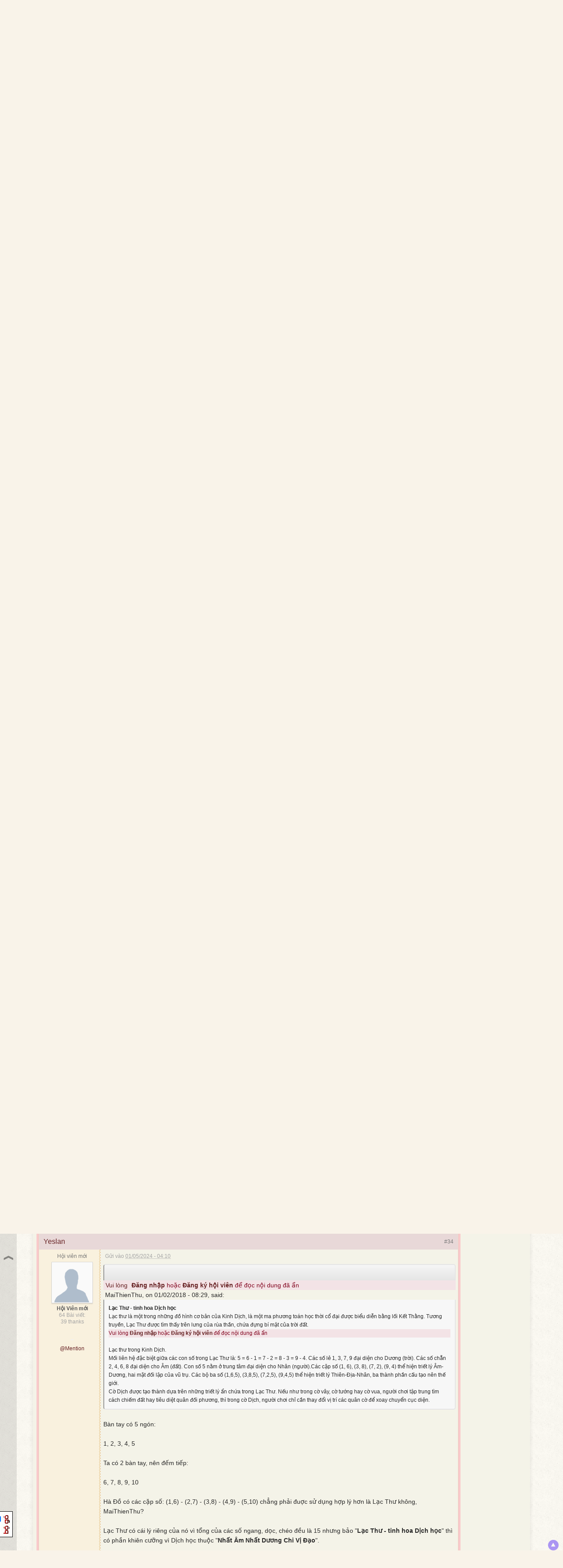

--- FILE ---
content_type: text/html;charset=UTF-8
request_url: https://tuvilyso.org/forum/topic/39247-co-dich-dao-cua-nguoi-quan-tu/page__st__30__p__803139
body_size: 47985
content:
<!DOCTYPE html>
	<html xml:lang="en" lang="en" xmlns="http://www.w3.org/1999/xhtml" xmlns:fb="http://www.facebook.com/2008/fbml">
	<head>
	<meta http-equiv="content-type" content="text/html; charset=UTF-8" />
	<title>MaiThienThu - Cờ Dịch - đạo của người quân tử :: Tử Vi Lý Số :: Diễn đàn học thuật của người Việt - Trang 3</title>
		<link rel="shortcut icon" href='https://tuvilyso.org/forum/favicon.ico' />
		<link rel="image_src" href='https://tuvilyso.org/forum/public/style_images/TuViLySo/meta_image.png' />
<script type='text/javascript' src='https://ajax.googleapis.com/ajax/libs/jquery/1.7.1/jquery.min.js'></script>
		<script type='text/javascript'>
		//<![CDATA[
			jsDebug			= 1; /* Must come before JS includes */
			USE_RTE			= 0;
			DISABLE_AJAX	= parseInt(0); /* Disables ajax requests where text is sent to the DB; helpful for charset issues */
			inACP			= false;
			var isRTL		= false;
			var rtlIe		= '';
			var rtlFull		= '';
		//]]>
		</script>
<script type="text/javascript">
   jQuery(document).ready(function(){
			   jQuery('body').append("<div class='scrolltotop'><div class='scrolltotop__side'></div><div class='scrolltotop__arrow'></div></div>");
          jQuery(window).scroll(function(){
            if (jQuery(this).scrollTop() > 350) {
                   jQuery('.scrolltotop').fadeIn();
            } else {
                   jQuery('.scrolltotop').fadeOut();
            }
        });
           jQuery('.scrolltotop').click(function(){
              jQuery("html, body").animate({ scrollTop: 0 }, 50);
            return false;
        });
    });0
</script>
		
		

	
	<style type="text/css" >
		/* Inline CSS */
		
/* CSS: ipb_help*/

	</style>
	

	<style type="text/css" title="Main" media="screen">
		/* Inline CSS */
		
/* CSS: credits*/
#creditsData_credits{background:#f0f0f0;-webkit-border-radius:4px;-moz-border-radius:4px;border-radius:4px;padding:1px
3px;line-height:18px;display:inline-block;position:relative}.creditsData_contents{margin:0
5px;font-size:11px}.creditsData_donate{background:#6f8f52;padding:2px
7px;cursor:pointer;margin-right: -3px;display:inline-block}.creditsData_donateOther{-webkit-border-top-right-radius:4px;-webkit-border-bottom-right-radius:4px;-moz-border-radius-topright:4px;-moz-border-radius-bottomright:4px;border-top-right-radius:4px;border-bottom-right-radius:4px;background:#6f8f52;padding:2px
7px;cursor:pointer;margin-right: -3px;display:inline-block}.creditsData_edit{-webkit-border-top-right-radius:4px;-webkit-border-bottom-right-radius:4px;-moz-border-radius-topright:4px;-moz-border-radius-bottomright:4px;border-top-right-radius:4px;border-bottom-right-radius:4px;background:#b82929;padding:2px
7px;cursor:pointer;display:inline-block}.creditsItems_fieldset{padding:5px;margin:10px;-moz-border-radius:5px 5px 5px 5px;-webkit-border-top-left-radius:5px;-webkit-border-top-right-radius:5px;-webkit-border-bottom-left-radius:5px;-webkit-border-bottom-right-radius:5px;border:1px
solid #ddd}.legend{display:inline;color:#a4a4a4;font-weight:bold;font-size:12px}.highlight{background:#f0f1ff;border-color:#ddd;border-style:dashed;border-width:2px;padding:5px}
	</style>
	

	<style type="text/css" >
		/* Inline CSS */
		
/* CSS: ipb_topicprefixes*/
.prefix{-moz-border-radius:3px;-webkit-border-radius:3px;border-radius:3px;font-size:0.8em;font-weight:bold;padding:2px
6px}
	</style>
	

	<style type="text/css" title="Main" media="screen,print">
		/* Inline CSS */
		
/* CSS: ipb_styles*/
body,div,dl,dt,dd,ul,ol,li,h1,h2,h3,h4,h5,h6,pre,form,fieldset,input,textarea,p,blockquote,th,td{margin:0;padding:0}table{border-collapse:collapse;border-spacing:0}fieldset,img{border:0}address,caption,cite,code,dfn,th,var{font-style:normal;font-weight:normal}ol,ul{list-style:none}caption,th{text-align:left}h1,h2,h3,h4,h5,h6{font-size:100%;font-weight:normal}q:before,q:after{content:''}abbr,acronym{border:0}hr{display:none}address{display:inline}html,body{background-color:#d8dde8;background:#F9F3E9 url(https://tuvilyso.org/forum/public/style_images/TuViLySo/background.gif) repeat top left;color:#5a5a5a}body{font:normal 13px tahoma,helvetica,arial,sans-serif;position:relative}input,select{font:normal 13px tahoma,helvetica,arial,sans-serif}h3,strong{font-weight:bold}em{font-style:italic}img,.input_check,.input_radio{vertical-align:middle}legend{display:none}table{width:100%}td{padding:3px}a{color:#662022;text-decoration:none}a:hover{color:#328586}.ipsList_inline>li{display:inline-block;margin:0
8px}.ipsList_inline>li:first-child{margin-left:0}.ipsList_inline>li:last-child{margin-right:0}.ipsList_inline.ipsList_reset>li:first-child{margin-left:3px}.ipsList_inline.ipsList_reset>li:last-child{margin-right:3px}.ipsList_inline.ipsList_nowrap{white-space:nowrap}.ipsList_withminiphoto>li{margin-bottom:8px}.ipsList_withmediumphoto > li
.list_content{margin-left:60px}.ipsList_withminiphoto > li
.list_content{margin-left:40px}.ipsList_withtinyphoto > li
.list_content{margin-left:30px}.list_content{word-wrap:break-word}.ipsList_data
li{margin-bottom:6px;line-height:1.3}.ipsList_data
.row_data{display:inline-block;word-wrap:break-word;max-width:100%}.ipsList_data .row_title, .ipsList_data
.ft{display:inline-block;float:left;width:120px;font-weight:bold;text-align:right;padding-right:10px}.ipsList_data.ipsList_data_thin .row_title, .ipsList_data.ipsList_data_thin
.ft{width:80px}.ipsType_pagetitle,.ipsType_subtitle{font:300 26px/1.3 tahoma,helvetica,Arial,sans-serif;color:#323232}.ipsType_subtitle{font-size:18px}.ipsType_sectiontitle{font-size:16px;font-weight:normal;color:#595959;padding:5px
0;border-bottom:1px solid #ececec}.ipsType_pagedesc{color:#7f7f7f;line-height:1.5}.ipsType_pagedesc
a{text-decoration:underline}.ipsType_textblock{line-height:1.5;color:#282828}.ipsType_small{font-size:12px}.ipsType_smaller, .ipsType_smaller
a{font-size:11px !important}.ipsReset{margin:0px
!important;padding:0px
!important}#content,.main_width{margin:0
auto;width:87% !important;min-width:960px}#branding,#header_bar,#primary_nav{min-width:980px}#content{background:#F4F3E8;padding:8px
8px;line-height:120%;-webkit-box-shadow:0 5px 9px rgba(0,0,0,0.1);-moz-box-shadow:0 5px 9px rgba(0,0,0,0.1);box-shadow:0 5px 9px rgba(0,0,0,0.1)}.row1,.post_block.row1{background-color:#fff}.row2,.post_block.row2{background-color:#f1f6f9}.unread{background-color:#f7fbfc}.unread .altrow,.unread.altrow{background-color:#f0e2e2}.highlighted, .highlighted
.altrow{background-color:#d6e4f0}.ipsBox{background:#f9cacb}.ipsBox_notice,.ipsBox_highlight{background:#f4fcff;border-bottom:1px solid #f4c6c7}a.ipsBadge:hover{color:#fff}.ipsBadge_green{background:#7ba60d}.ipsBadge_purple{background:#af286d}.ipsBadge_grey{background:#5b5b5b}.ipsBadge_lightgrey{background:#b3b3b3}.ipsBadge_orange{background:#ED7710}.ipsBadge_red{background:#bf1d00}.bar{background:#eff4f7;padding:8px
10px}.bar.altbar{background:#dbb6b6;color:#1d3652}.header{background:#dbb6b6;color:#1d3652}body .ipb_table .header a,
body .topic_options
a{color:#1d3652}.post_block{background:#F4F3E8;border-bottom:1px solid #eccccd}.post_body
.post{color:#282828}.bbc_url,.bbc_email{color:#0f72da;text-decoration:underline}.date, .poll_question
.votes{color:#747474;font-size:11px}.no_messages{background-color:#f6f8fa;color:#1c2837;padding:15px
10px}.tab_bar{background-color:#e4ebf2;color:#4a6784}.tab_bar
li.active{background-color:#243f5c;color:#fff}.tab_bar.no_title.mini{border-bottom:8px solid #243f5c}.ipbmenu_content,.ipb_autocomplete{background-color:#f7f9fb;border:1px
solid #d5dde5;-webkit-box-shadow:rgba(0, 0, 0, 0.3) 0px 6px 6px;box-shadow:rgba(0, 0, 0, 0.3) 0px 6px 6px}.ipbmenu_content li, .ipb_autocomplete
li{border-bottom:1px solid #d5dde5}.ipb_autocomplete
li.active{background:#d5dde5}.ipbmenu_content a:hover{background:#d5dde5}.input_submit{background:#212121 url(https://tuvilyso.org/forum/public/style_images/TuViLySo/topic_button.png) repeat-x top;color:#fff;-moz-border-radius:3px;-webkit-border-radius:3px;border-radius:3px;-moz-box-shadow:inset 0 1px 0 0 #5c5c5c, 0px 2px 3px rgba(0,0,0,0.2);-webkit-box-shadow:inset 0 1px 0 0 #5c5c5c, 0px 2px 3px rgba(0,0,0,0.2);box-shadow:inset 0 1px 0 0 #5c5c5c, 0px 2px 3px rgba(0,0,0,0.2);border-color:#212121}.input_submit:hover{color:#fff}.input_submit.alt{background:#f0e2e2;border-color:#dae2ea;color:#464646;-moz-box-shadow:inset 0 1px 0 0 #eff3f8, 0px 2px 3px rgba(0,0,0,0.2);-webkit-box-shadow:inset 0 1px 0 0 #eff3f8, 0px 2px 3px rgba(0,0,0,0.2);box-shadow:inset 0 1px 0 0 #eff3f8, 0px 2px 3px rgba(0,0,0,0.2)}.input_submit.alt:hover{color:#464646}.input_submit.delete{background:#ad2930;border-color:#C8A5A4 #962D29 #962D29 #C8A5A4;color:#fff;-moz-box-shadow:inset 0 1px 0 0 #C8A5A4, 0px 2px 3px rgba(0,0,0,0.2);-webkit-box-shadow:inset 0 1px 0 0 #C8A5A4, 0px 2px 3px rgba(0,0,0,0.2);box-shadow:inset 0 1px 0 0 #C8A5A4, 0px 2px 3px rgba(0,0,0,0.2)}.input_submit.delete:hover{color:#fff}body#ipboard_body fieldset.submit,
body#ipboard_body
p.submit{background-color:#d1ddea}.moderated, body .moderated td, .moderated td.altrow, .post_block.moderated,
body td.moderated, body
td.moderated{background-color:#f8f1f3}.post_block.moderated{border-color:#e9d2d7}.moderated
.row2{background-color:#f0e0e3}.moderated, .moderated
a{color:#6f3642}body#ipboard_body.redirector{background:#fff !important}#header_bar{background:#580103 url(https://tuvilyso.org/forum/public/style_images/TuViLySo/user_navigation.png) repeat-x bottom;padding:0;text-align:right}#admin_bar{font-size:11px;line-height:36px}#admin_bar li.active
a{color:#fc6d35}#admin_bar
a{color:#8a8a8a}#admin_bar a:hover{color:#fff}#user_navigation{color:#9f9f9f;font-size:11px}#user_navigation
a{color:#fff}#user_navigation .ipsList_inline
li{margin:0}#user_navigation.not_logged_in{height:26px;padding:6px
0 4px}#user_link{font-size:12px;color:#fff;padding:0
12px;height:36px;line-height:36px;display:inline-block;margin-right:15px;outline:0}#user_link_dd{display:inline-block;width:9px;height:5px;background:url(https://tuvilyso.org/forum/public/style_images/TuViLySo/header_dropdown.png) no-repeat left}#user_link:hover,#notify_link:hover,#inbox_link:hover{background-color:#323232}#user_link_menucontent #links
li{width:50%;float:left;margin:3px
0;text-shadow:0px 1px 0 rgba(255,255,255,1);white-space:nowrap}#user_link.menu_active{background:#fff;color:#323232}#user_link.menu_active
#user_link_dd{background-position:right}#user_link_menucontent
#statusForm{margin-bottom:15px}#user_link_menucontent
#statusUpdate{margin-bottom:5px}#user_link_menucontent>div{margin-left:15px;width:265px;text-align:left}#statusSubmitGlobal{margin-top:3px}#user_link.menu_active,#notify_link.menu_active,#inbox_link.menu_active{background-position:bottom;background-color:#fff;-moz-border-radius:3px 3px 0 0;-webkit-border-top-left-radius:3px;-webkit-border-top-right-radius:3px;border-radius:3px 3px 0 0}#notify_link,#inbox_link{vertical-align:middle;width:18px;height:15px;padding:13px
24px 9px 12px;position:relative}#notify_link{background:url(https://tuvilyso.org/forum/public/style_images/TuViLySo/icon_notify.png) no-repeat top}#inbox_link{background:url(https://tuvilyso.org/forum/public/style_images/TuViLySo/icon_inbox.png) no-repeat top}#user_navigation
#register_link{background:#7ba60d;color:#fff;display:inline-block;padding:3px
8px;border:1px
solid #7ba60d;-webkit-box-shadow:inset 0px 1px 0 rgba(255,255,255,0.2), 0px 1px 4px rgba(0,0,0,0.4);-moz-box-shadow:inset 0px 1px 0 rgba(255,255,255,0.2), 0px 1px 4px rgba(0,0,0,0.4);box-shadow:inset 0px 1px 0 rgba(255,255,255,0.2), 0px 1px 4px rgba(0,0,0,0.4);text-shadow:0px 1px 2px rgba(0,0,0,0.3)}#branding{background:#0f3854 url(https://tuvilyso.org/forum/public/style_images/TuViLySo/branding_bg.png) repeat-x;border-bottom:1px solid #1b3759;min-height:64px}#logo{display:inline}#primary_nav{background:#662022;font-size:13px;padding:4px
0 0 0}#primary_nav
li{margin:0px
3px 0 0;position:relative}#primary_nav
a{color:#e2c5c7;background:#954147;display:block;padding:6px
15px 8px;text-shadow:0px 1px 1px rgba(0,0,0,0.5)}#primary_nav a:hover, #primary_nav
a.menu_active{background:#c01132;color:#fff}#primary_nav .active
a{background:#fff;color:#f10314;font-weight:bold;margin-top:0;text-shadow:none}#quickNavLaunch
span{background:url(https://tuvilyso.org/forum/public/style_images/TuViLySo/icon_quicknav.png) no-repeat top;width:13px;height:13px;display:inline-block}#quickNavLaunch:hover
span{background:url(https://tuvilyso.org/forum/public/style_images/TuViLySo/icon_quicknav.png) no-repeat bottom}#primary_nav
#quickNavLaunch{padding:6px
8px 8px}#more_apps_menucontent{background:#173455;font-size:12px;border:0;min-width:140px;-moz-box-shadow:none}#more_apps_menucontent
li{padding:0;border:0;float:none !important;min-width:150px}#more_apps_menucontent
a{display:block;padding:8px
10px;color:#fff;text-shadow:0px 1px 1px rgba(0,0,0,0.5)}#more_apps_menucontent a:hover{color:#000;text-shadow:none}.breadcrumb{color:#777;font-size:11px}.breadcrumb
a{color:#777}.breadcrumb li
.nav_sep{margin:0
5px 0 0}.breadcrumb li:first-child{margin-left:0}.breadcrumb.top{margin-bottom:10px}.breadcrumb.bottom{margin-top:10px;width:100%}.ipsHeaderMenu{background:#fff;background: -moz-linear-gradient(top, #fff 0%, #f6f6f6 70%, #ededed 100%);background: -webkit-gradient(linear, left top, left bottom, color-stop(0%,#ffffff), color-stop(70%,#f6f6f6), color-stop(100%,#ededed));padding:10px;-moz-border-radius:0 0 6px 6px;-webkit-border-bottom-right-radius:6px;-webkit-border-bottom-left-radius:6px;border-radius:0 0 6px 6px;overflow:hidden;width:340px}.ipsHeaderMenu
.ipsType_sectiontitle{margin-bottom:8px}#user_notifications_link_menucontent.ipsHeaderMenu,#user_inbox_link_menucontent.ipsHeaderMenu{width:300px}#search{margin:20px
0}#main_search{font-size:12px;border:0;padding:0;background:transparent;width:130px;outline:0}#main_search.inactive{color:#bcbcbc}#search_wrap{position:relative;background:#fff;display:block;padding:0
26px 0 4px;height:26px;line-height:25px;-moz-border-radius:3px 4px 4px 3px;-webkit-border-top-left-radius:3px;-webkit-border-top-right-radius:4px;-webkit-border-bottom-right-radius:4px;-webkit-border-bottom-left-radius:3px;border-radius:3px 4px 4px 3px;-webkit-box-shadow:0px 2px 4px rgba(0,0,0,0.2);-moz-box-shadow:0px 2px 4px rgba(0,0,0,0.2);box-shadow:0px 2px 4px rgba(0,0,0,0.2);min-width:230px}#adv_search{width:16px;height:16px;background:url(https://tuvilyso.org/forum/public/style_images/TuViLySo/advanced_search.png) no-repeat right 50%;text-indent: -3000em;display:inline-block;margin:4px
0 4px 4px}#search
.submit_input{background:#7ba60d url(https://tuvilyso.org/forum/public/style_images/TuViLySo/search_icon.png) no-repeat 50%;text-indent: -3000em;padding:0;border:0;border:1px
solid #7ba60d;display:block;width:26px;height:26px;position:absolute;right:0;top:0;bottom:0;-moz-border-radius:0 3px 3px 0;-webkit-border-top-right-radius:3px;-webkit-border-bottom-right-radius:3px;border-radius:0 3px 3px 0;-webkit-box-shadow:inset 0px 1px 0 rgba(255,255,255,0.2);-moz-box-shadow:inset 0px 1px 0 rgba(255,255,255,0.2);box-shadow:inset 0px 1px 0 rgba(255,255,255,0.2)}#search_options{font-size:10px;height:20px;line-height:20px;margin:3px
3px 3px 0;padding:0
6px;-moz-border-radius:3px;-webkit-border-radius:3px;border-radius:3px;background:#eaeaea;display:inline-block;float:right}#search_options_menucontent{min-width:100px}#search_options_menucontent
input{margin-right:10px}#search_options_menucontent
li{border-bottom:0}#search_options_menucontent
label{cursor:pointer}#backtotop{width:24px;height:24px;line-height:20px;right:10px;bottom:0px !important;margin-left: -12px;position:fixed;background:#3805f7;text-align:center;-moz-border-radius:16px;-webkit-border-radius:16px;border-radius:16px;opacity:0.4;outline:0}#backtotop:hover{background:#af286d;color:#fff;opacity:1}#footer_utilities{padding:10px;font-size:11px;position:relative}#footer_utilities .ipsList_inline>li>a{margin-right:0px;padding:4px
10px}#footer_utilities
a.menu_active{background:#F7F9FB;margin-top: -5px;padding:3px
9px 4px !important;z-index:20000;position:relative;display:inline-block;border:1px
solid #D5DDE5;border-bottom:0}#copyright{color:#848484;text-align:right;text-shadow:0px 1px 0px #fff}#copyright
a{color:#848484}#ipsDebug_footer{width:900px;margin:8px
auto 0px auto;text-align:center;color:#404040;text-shadow:0px 1px 0px #fff;font-size:11px}#ipsDebug_footer
strong{margin-left:20px}#ipsDebug_footer
a{color:#404040}#rss_menu{background-color:#fef3d7;border:1px
solid #ed7710}#rss_menu
li{border-bottom:1px solid #fce19b}#rss_menu
a{color:#ed7710;padding:5px
8px}#rss_menu a:hover{background-color:#ed7710;color:#fff}.scrolltotop{display:none;position:fixed;width:3%;top:0;left:0;height:100%;z-index:3999;cursor:pointer}.scrolltotop__side{position:fixed;width:3%;height:100%;top:0;left:0;background:black;-ms-filter:"progid:DXImageTransform.Microsoft.Alpha(Opacity=0)";filter:alpha(opacity=0.2);-moz-opacity:0.1;-khtml-opacity:0.1;opacity:0.1}.scrolltotop__arrow{position:fixed;width:3%;height:100%;top:50px;left:0;background:url(https://tuvilyso.org/forum/public/style_images/TuViLySo/totop.png) top no-repeat;-ms-filter:"progid:DXImageTransform.Microsoft.Alpha(Opacity=0.4)";filter:alpha(opacity=0.4);-moz-opacity:0.4;-khtml-opacity:0.4;opacity:0.4}.ipsUserPhoto{padding:1px;border:1px
solid #d5d5d5;background:#fff;-webkit-box-shadow:0px 2px 2px rgba(0,0,0,0.1);-moz-box-shadow:0px 2px 2px rgba(0,0,0,0.1);box-shadow:0px 2px 2px rgba(0,0,0,0.1)}.ipsUserPhotoLink:hover
.ipsUserPhoto{border-color:#7d7d7d}.ipsUserPhoto_variable{max-width:155px}.ipsUserPhoto_large{max-width:90px;max-height:90px}.ipsUserPhoto_medium{width:50px;height:50px}.ipsUserPhoto_mini{width:30px;height:30px}.ipsUserPhoto_tiny{width:20px;height:20px}.ipsUserPhoto_icon{width:16px;height:16px}.general_box{background:#fcfcfc;margin-bottom:10px}.general_box
h3{font:normal 14px tahoma, helvetica, arial, sans-serif;padding:8px
10px;background:#ebcccc;color:#204066}.general_box
.none{color:#bcbcbc}.ipsBox,.ipsPad{padding:4px}.ipsPad_double{padding:9px
19px}.ipsBox_withphoto{margin-left:65px}.ipsBox_container{background:#fff;border:1px
solid #f4c2c3}.ipsBox_notice{padding:10px;line-height:1.6;margin-bottom:10px}.ipsBox_container
.ipsBox_notice{margin: -10px -10px 10px -10px}.ipsPad_half{padding:4px
!important}.ipsPad_left{padding-left:9px}.ipsPad_top{padding-top:9px}.ipsPad_top_slimmer{padding-top:7px}.ipsPad_top_half{padding-top:4px}.ipsPad_top_bottom{padding-top:9px;padding-bottom:9px}.ipsPad_top_bottom_half{padding-top:4px;padding-bottom:4px}.ipsBlendLinks_target
.ipsBlendLinks_here{opacity:0.5;-webkit-transition:all 0.1s ease-in-out;-moz-transition:all 0.2s ease-in-out}.ipsBlendLinks_target:hover
.ipsBlendLinks_here{opacity:1}.block_list>li{padding:5px
10px;border-bottom:1px solid #f2f2f2}.ipsModMenu{width:15px;height:15px;display:inline-block;text-indent: -2000em;background:url(https://tuvilyso.org/forum/public/style_images/TuViLySo/moderation_cog.png) no-repeat;margin-right:5px;vertical-align:middle}.ipsBadge{display:inline-block;height:16px;line-height:16px;padding:0
5px;font-size:9px;font-weight:bold;text-transform:uppercase;color:#fff;-moz-border-radius:4px;-webkit-border-radius:4px;border-radius:4px}#nav_app_ipchat
.ipsBadge{position:absolute}#ajax_loading{background:#95C715;background: -moz-linear-gradient(top, #95C715 0%, #7BA60D 100%);background: -webkit-gradient(linear, left top, left bottom, color-stop(0%,#95C715), color-stop(100%,#7BA60D));background:linear-gradient(top, #95C715 0%,#7BA60D 100%);border:1px
solid #7BA60D;color:#fff;text-align:center;padding:5px
0 8px;width:8%;top:0px;left:46%;-moz-border-radius:0 0 5px 5px;-webkit-border-bottom-right-radius:5px;-webkit-border-bottom-left-radius:5px;border-radius:0 0 5px 5px;z-index:10000;position:fixed;-moz-box-shadow:0px 3px 5px rgba(0,0,0,0.2), inset 0px -1px 0px rgba(255,255,255,0.2);-webkit-box-shadow:0px 3px 5px rgba(0,0,0,0.2), inset 0px -1px 0px rgba(255,255,255,0.2);box-shadow:0px 3px 5px rgba(0,0,0,0.2), inset 0px -1px 0px rgba(255,255,255,0.2)}#ipboard_body.redirector{width:500px;margin:150px
auto 0 auto}#ipboard_body.minimal{margin-top:40px}#ipboard_body.minimal
#content{-moz-border-radius:10px;-webkit-border-radius:10px;border-radius:10px;padding:20px
30px}#ipboard_body.minimal
h1{font-size:32px}#ipboard_body.minimal
.ipsType_pagedesc{font-size:16px}.progress_bar{background-color:#fff;border:1px
solid #d5dde5}.progress_bar
span{background:#243f5c url(https://tuvilyso.org/forum/public/style_images/TuViLySo/gradient_bg.png) repeat-x left 50%;color:#fff;font-size:0em;font-weight:bold;text-align:center;text-indent: -2000em;height:10px;display:block;overflow:hidden}.progress_bar.limit
span{background:#b82929 url(https://tuvilyso.org/forum/public/style_images/TuViLySo/progressbar_warning.png) repeat-x center}.progress_bar span
span{display:none}.progress_bar.user_warn{margin:0
auto;width:80%}.progress_bar.user_warn
span{height:6px}.progress_bar.topic_poll{border:1px
solid #d5dde5;margin-top:2px;width:40%}li.rating
a{outline:0}.antispam_img{margin:0
3px 5px 0}span.error{color:#ad2930;font-weight:bold;clear:both}#recaptcha_widget_div{max-width:350px}#recaptcha_table{border:0
!important}.tab_filters ul, .tab_filters li, fieldset.with_subhead span.desc, fieldset.with_subhead label,.user_controls
li{display:inline}.right{float:right}.left{float:left}.hide{display:none}.short{text-align:center}.clear{clear:both}.clearfix:after{content:".";display:block;height:0;clear:both;visibility:hidden}.faded{opacity:0.5}.clickable{cursor:pointer}.reset_cursor{cursor:default}.bullets ul, .bullets ol,ul.bullets,ol.bullets{list-style:disc;margin-left:30px;line-height:150%;list-style-image:none}.maintitle{background:#8E4B4B url(https://tuvilyso.org/forum/public/style_images/TuViLySo/tile_cat.jpg) repeat-x left 50%;color:#ECEADB;padding:10px
10px 11px;font-size:16px;font-weight:300;-moz-border-radius:4px 4px 0 0;-webkit-border-top-left-radius:4px;-webkit-border-top-right-radius:4px;border-radius:4px 4px 0 0;-webkit-box-shadow:inset 0px 1px 0 #bda5a5;-moz-box-shadow:inset 0px 1px 0 #bda5a5;box-shadow:inset 0px 1px 0 #bda5a5;border-width:1px 1px 0 1px;border-color:#c3a9ad;border-style:solid}.maintitle
a{color:#fff}.collapsed
.maintitle{opacity:0.2;-moz-border-radius:4px;-webkit-border-radius:4px;border-radius:4px}.collapsed .maintitle:hover{opacity:0.4}.maintitle
.toggle{visibility:hidden;background:url(https://tuvilyso.org/forum/public/style_images/TuViLySo/cat_minimize.png) no-repeat;text-indent: -3000em;width:25px;height:25px;display:block;outline:0}.maintitle:hover
.toggle{visibility:visible}.collapsed
.toggle{background-image:url(https://tuvilyso.org/forum/public/style_images/TuViLySo/cat_maximize.png)}#user_navigation #new_msg_count, .poll_question h4,.rounded{border-radius:6px;-moz-border-radius:6px;-webkit-border-radius:6px}.desc, .desc.blend_links a,p.posted_info{font-size:12px;color:#777}.desc.lighter, .desc.lighter.blend_links
a{color:#a4a4a4}.cancel{color:#ad2930;font-size:0.9em;font-weight:bold}em.moderated{font-size:11px;font-style:normal;font-weight:bold}.positive{color:#6f8f52}.negative{color:#c7172b}.searchlite{background-color:yellow;color:red;font-size:14px}.activeuserposting{font-style:italic}.col_f_post{width:250px !important}.is_mod
.col_f_post{width:210px !important}td.col_c_post{padding-top:10px !important;width:250px}.col_f_icon{padding:10px
0 0 0 !important;width:24px !important;text-align:center;vertical-align:top}.col_n_icon{vertical-align:middle;width:24px;padding:0
!important}.col_f_views,.col_m_replies{width:100px !important;text-align:right;white-space:nowrap}.col_f_mod,.col_m_mod,.col_n_mod{width:40px;text-align:right}.col_f_preview{width:20px !important;text-align:right}.col_c_icon{padding:10px
5px 10px 5px !important;width:30px;vertical-align:middle;text-align:middle}.col_c_post
.ipsUserPhoto{margin-top:3px}.col_n_date{width:250px}.col_m_photo,.col_n_photo{width:30px}.col_m_mod{text-align:right}.col_r_icon{width:3%}.col_f_topic,.col_m_subject{width:49%}.col_f_starter,.col_r_total,.col_r_comments{width:10%}.col_m_date,.col_r_updated,.col_r_section{width:18%}.col_c_stats{width:15%;text-align:right}.col_c_forum{width:auto}.col_mod,.col_r_mod{width:3%}.col_r_title{width:26%}table.ipb_table{width:100%;line-height:1.3;border-collapse:collapse}table.ipb_table
td{padding:8px;border-bottom:1px solid #f3f3f3}table.ipb_table tr.unread
h4{font-weight:bold}table.ipb_table tr.highlighted
td{border-bottom:0}table.ipb_table
th{font-size:11px;font-weight:bold;padding:8px
6px}.last_post{margin-left:45px}table.ipb_table h4,
table.ipb_table
.topic_title{font-size:14px;display:inline-block}table.ipb_table  .unread
.topic_title{font-weight:bold}table.ipb_table
.ipsModMenu{visibility:hidden}table.ipb_table tr:hover .ipsModMenu, table.ipb_table tr
.ipsModMenu.menu_active{visibility:visible}#tvls_table
table.tvls_table{width:100%;line-height:1.3;border-collapse:collapse;border:2px
solid #17125C}table.tvls_table
td{padding:10px;border:1px
solid #17125C}table.tvls_table tr.unread
h4{font-weight:bold}table.tvls_table tr.highlighted
td{border-bottom:0}table.tvls_table
th{font-size:11px;font-weight:bold;padding:8px
6px}.last_post{margin-left:45px}table.tvls_table h4,
table.tvls_table
.topic_title{font-size:14px;display:inline-block}table.tvls_table .unread
.topic_title{font-weight:bold}table.tvls_table
.ipsModMenu{visibility:hidden}table.tvls_table tr:hover .ipsModMenu, table.tvls_table tr
.ipsModMenu.menu_active{visibility:visible}#announcements
h4{display:inline;color:#b8ea0a;font-weight:bold}#announcements
td{border-bottom:1px solid #b8ea0a;color:#b8ea0a;font-weight:bold}.forum_data{font-size:11px;color:#5c5c5c;display:inline-block;white-space:nowrap;margin:0px
0 0 8px}.desc_more{background:url(https://tuvilyso.org/forum/public/style_images/TuViLySo/desc_more.png) no-repeat top;display:inline-block;width:13px;height:13px;text-indent: -2000em}.desc_more:hover{background-position:bottom}.category_block .ipb_table
h4{font-size:15px;word-wrap:break-word}table.ipb_table
.subforums{margin:2px
0 3px 5px;padding-left:20px;background:url(https://tuvilyso.org/forum/public/style_images/TuViLySo/subforum_stem.png) no-repeat left 4px}table.ipb_table .subforums
li.unread{font-weight:bold}table.ipb_table
.expander{visibility:hidden;width:16px;height:16px;display:inline-block}table.ipb_table tr:hover
.expander{visibility:visible;opacity:0.2}table.ipb_table
td.col_f_preview{cursor:pointer}table.ipb_table tr td:hover .expander,.expander.open,.expander.loading{visibility:visible !important;opacity:1}table.ipb_table
.expander.closed{background:url(https://tuvilyso.org/forum/public/style_images/TuViLySo/icon_expand_close.png) no-repeat top}table.ipb_table
.expander.open{background:url(https://tuvilyso.org/forum/public/style_images/TuViLySo/icon_expand_close.png) no-repeat bottom}table.ipb_table
.expander.loading{background:url(https://tuvilyso.org/forum/public/style_images/TuViLySo/loading.gif) no-repeat}table.ipb_table .preview
td{padding:20px
10px 20px 29px;z-index:20000;border-top:0}table.ipb_table .preview td>div{line-height:1.4;position:relative}table.ipb_table .preview
td{-webkit-box-shadow:0px 4px 5px rgba(0,0,0,0.15);-moz-box-shadow:0px 4px 5px rgba(0,0,0,0.15);box-shadow:0px 4px 5px rgba(0,0,0,0.15);border:1px
solid #efc0c1}.preview_col{margin-left:80px}.preview_info{border-bottom:1px solid #eaeaea;padding-bottom:3px;margin: -3px 0 3px}table.ipb_table
.mini_pagination{opacity:0.5}table.ipb_table tr:hover
.mini_pagination{opacity:1}.ipsLayout.ipsLayout_withleft{padding-left:210px}.ipsBox.ipsLayout.ipsLayout_withleft{padding-left:220px}.ipsLayout.ipsLayout_withright{padding-right:210px;clear:left}.ipsBox.ipsLayout.ipsLayout_withright{padding-right:220px}.ipsLayout_content, .ipsLayout .ipsLayout_left,.ipsLayout_right{position:relative}.ipsLayout_content{width:100%;float:left}.ipsLayout
.ipsLayout_left{width:200px;margin-left: -210px;float:left}.ipsLayout
.ipsLayout_right{width:200px;margin-right: -210px;float:right}.ipsLayout_largeleft.ipsLayout_withleft{padding-left:280px}.ipsBox.ipsLayout_largeleft.ipsLayout_withleft{padding-left:290px}.ipsLayout_largeleft.ipsLayout
.ipsLayout_left{width:270px;margin-left: -280px}.ipsLayout_largeright.ipsLayout_withright{padding-right:280px}.ipsBox.ipsLayout_largeright.ipsLayout_withright{padding-right:290px}.ipsLayout_largeright.ipsLayout
.ipsLayout_right{width:270px;margin-right: -275px}.ipsLayout_smallleft.ipsLayout_withleft{padding-left:150px}.ipsBox.ipsLayout_smallleft.ipsLayout_withleft{padding-left:160px}.ipsLayout_smallleft.ipsLayout
.ipsLayout_left{width:140px;margin-left: -150px}.ipsLayout_smallright.ipsLayout_withright{padding-right:150px}.ipsBox.ipsLayout_smallright.ipsLayout_withright{padding-right:160px}.ipsLayout_smallright.ipsLayout
.ipsLayout_right{width:140px;margin-right: -150px}.ipsLayout_tinyleft.ipsLayout_withleft{padding-left:50px}.ipsBox.ipsLayout_tinyleft.ipsLayout_withleft{padding-left:60px}.ipsLayout_tinyleft.ipsLayout
.ipsLayout_left{width:40px;margin-left: -40px}.ipsLayout_tinyright.ipsLayout_withright{padding-right:50px}.ipsBox.ipsLayout_tinyright.ipsLayout_withright{padding-right:60px}.ipsLayout_tinyright.ipsLayout
.ipsLayout_right{width:40px;margin-right: -40px}.ipsLayout_bigleft.ipsLayout_withleft{padding-left:330px}.ipsBox.ipsLayout_bigleft.ipsLayout_withleft{padding-left:340px}.ipsLayout_bigleft.ipsLayout
.ipsLayout_left{width:320px;margin-left: -330px}.ipsLayout_bigright.ipsLayout_withright{padding-right:330px}.ipsBox.ipsLayout_bigright.ipsLayout_withright{padding-right:340px}.ipsLayout_bigright.ipsLayout
.ipsLayout_right{width:320px;margin-right: -330px}.ipsLayout_hugeleft.ipsLayout_withleft{padding-left:380px}.ipsBox.ipsLayout_hugeleft.ipsLayout_withleft{padding-left:390px}.ipsLayout_hugeleft.ipsLayout
.ipsLayout_left{width:370px;margin-left: -380px}.ipsLayout_hugeright.ipsLayout_withright{padding-right:380px}.ipsBox.ipsLayout_hugeright.ipsLayout_withright{padding-right:390px}.ipsLayout_hugeright.ipsLayout
.ipsLayout_right{width:370px;margin-right: -380px}.ipsField
.ipsField_title{font-weight:bold;font-size:15px}.ipsForm_required{color:#ab1f39;font-weight:bold}.ipsForm_horizontal
.ipsField_title{float:left;width:185px;padding-right:15px;text-align:right;line-height:1.8}.ipsForm_horizontal
.ipsField{margin-bottom:15px}.ipsForm_horizontal .ipsField_content, .ipsForm_horizontal
.ipsField_submit{margin-left:200px}.ipsForm_horizontal
.ipsField_checkbox{margin:0
0 5px 200px}.ipsForm_horizontal .ipsField_select
.ipsField_title{line-height:1.6}.ipsForm_vertical
.ipsField{margin-bottom:10px}.ipsForm_vertical
.ipsField_content{margin-top:3px}.ipsForm .ipsField_checkbox
.ipsField_content{margin-left:25px}.ipsForm .ipsField_checkbox
input{float:left;margin-top:3px}.ipsField_primary
input{font-size:18px}.ipsForm_submit{background:#e4e4e4;background: -moz-linear-gradient(top, #e4e4e4 0%, #ccc 100%);background: -webkit-gradient(linear, left top, left bottom, color-stop(0%,#e4e4e4), color-stop(100%,#cccccc));padding:5px
10px;text-align:right;border-top:1px solid #ccc;margin-top:25px}.ipsForm_right{text-align:right}.ipsForm_left{text-align:left}.ipsForm_center{text-align:center}.ipsSettings_pagetitle{font-size:20px;margin-bottom:5px}.ipsSettings{padding:0
0px}.ipsSettings_section{margin:0
0 15px 0;border-top:1px solid #eaeaea;padding:15px
0 0 0}.ipsSettings_section>div{margin-left:175px}.ipsSettings_section > div ul
li{margin-bottom:10px}.ipsSettings_section
.desc{margin-top:3px}.ipsSettings_sectiontitle{font:bold 14px tahoma,helvetica,Arial,sans-serif;color:#151515;width:165px;padding-left:10px;float:left}.ipsSettings_fieldtitle{min-width:100px;margin-right:10px;font-size:14px;display:inline-block;vertical-align:top;padding-top:3px}.ipsTooltip{padding:5px;z-index:25000}.ipsTooltip_inner{padding:8px;background:#333;border:1px
solid #333;color:#fff;-webkit-box-shadow:0px 2px 4px rgba(0,0,0,0.3), 0px 1px 0px rgba(255,255,255,0.1) inset;-moz-box-shadow:0px 2px 4px rgba(0,0,0,0.3), 0px 1px 0px rgba(255,255,255,0.1) inset;box-shadow:0px 2px 4px rgba(0,0,0,0.3), 0px 1px 0px rgba(255,255,255,0.1) inset;-moz-border-radius:4px;-webkit-border-radius:4px;border-radius:4px;font-size:12px;text-align:center;max-width:250px}.ipsTooltip_inner
a{color:#fff}.ipsTooltip_inner
span{font-size:11px;color:#d2d2d2}.ipsTooltip.top{background:url(https://tuvilyso.org/forum/public/style_images/TuViLySo/stems/tooltip_top.png) no-repeat bottom center}.ipsTooltip.top_left{background-position:bottom left}.ipsTooltip.bottom{background:url(https://tuvilyso.org/forum/public/style_images/TuViLySo/stems/tooltip_bottom.png) no-repeat top center}.ipsTooltip.left{background:url(https://tuvilyso.org/forum/public/style_images/TuViLySo/stems/tooltip_left.png) no-repeat center right}.ipsTooltip.right{background:url(https://tuvilyso.org/forum/public/style_images/TuViLySo/stems/tooltip_right.png) no-repeat center left}.ipsHasNotifications{padding:0px
4px;height:12px;line-height:12px;background:#cf2020;color:#fff !important;font-size:9px;text-align:center;-webkit-box-shadow:0px 2px 4px rgba(0,0,0,0.3), 0px 1px 0px rgba(255,255,255,0.1) inset;-moz-box-shadow:0px 2px 4px rgba(0,0,0,0.3), 0px 1px 0px rgba(255,255,255,0.1) inset;box-shadow:0px 2px 4px rgba(0,0,0,0.3), 0px 1px 0px rgba(255,255,255,0.1) inset;-moz-border-radius:2px;-webkit-border-radius:2px;border-radius:2px;position:absolute;top:4px;left:3px}.ipsHasNotifications_blank{display:none}#chat-tab-count.ipsHasNotifications{left:auto;top:0px;right: -1px;text-shadow:none !important}.ipsSideMenu{padding:10px
0}.ipsSideMenu
h4{margin:0
10px 5px 25px;font-weight:bold;color:#383838}.ipsSideMenu
ul{border-top:1px solid #EDF1F5;margin-bottom:20px}.ipsSideMenu ul
li{font-size:11px;border-bottom:1px solid #EDF1F5}.ipsSideMenu ul li
a{padding:5px
10px 5px 25px;display:block}.ipsSideMenu ul li.active
a{background:#af286d url(https://tuvilyso.org/forum/public/style_images/TuViLySo/icon_check_white.png) no-repeat 6px 8px;color:#fff;font-weight:bold}.ipsSteps{border-bottom:1px solid #fff;background:#ebcccc;overflow:hidden}.ipsSteps ul
li{float:left;padding:11px
33px 11px 18px;color:#323232;background-image:url(https://tuvilyso.org/forum/public/style_images/TuViLySo/wizard_step_large.png);background-repeat:no-repeat;background-position:bottom right;position:relative;max-height:53px}.ipsSteps
.ipsSteps_active{background-position:top right;color:#fff;text-shadow:0px -1px 0 rgba(0,0,0,0.7)}.ipsSteps
.ipsSteps_done{color:#aeaeae}.ipsSteps_desc{font-size:11px}.ipsSteps_arrow{display:none}.ipsSteps_title{display:block;font-size:14px}.ipsSteps_active
.ipsSteps_arrow{display:block;position:absolute;left: -23px;top:0;width:23px;height:54px;background:url(https://tuvilyso.org/forum/public/style_images/TuViLySo/wizard_step_extra.png) no-repeat}.ipsSteps ul li:first-child
.ipsSteps_arrow{display:none !important}.ipsVerticalTabbed{}.ipsVerticalTabbed_content{min-height:400px}.ipsVerticalTabbed_tabs>ul{width:149px !important;margin-top:10px;border-top:1px solid #DBE4EF;border-left:1px solid #DBE4EF}.ipsVerticalTabbed_minitabs.ipsVerticalTabbed_tabs>ul{width:40px !important}.ipsVerticalTabbed_tabs
li{background:#f6f8fb;color:#808080;border-bottom:1px solid #DBE4EF;font-size:13px}.ipsVerticalTabbed_tabs li
a{display:block;padding:10px
8px;outline:0;color:#8d8d8d;-webkit-transition:background-color 0.1s ease-in-out;-moz-transition:background-color 0.3s ease-in-out}.ipsVerticalTabbed_tabs li a:hover{background:#eaeff5;color:#808080}.ipsVerticalTabbed_tabs li.active
a{width:135px;position:relative;z-index:8000;border-right:1px solid #fff;background:#fff;color:#353535;font-weight:bold}.ipsVerticalTabbed_minitabs.ipsVerticalTabbed_tabs li.active
a{width:24px}.ipsLikeBar{margin:10px
0;font-size:11px}.ipsLikeBar_info{line-height:19px;background:#f4f4f4;padding:0
10px;display:inline-block;-moz-border-radius:2px;-webkit-border-radius:2px;border-radius:2px}.ipsLikeButton{line-height:17px;padding:0
6px 0 24px;font-size:11px;display:inline-block;-moz-border-radius:2px;-webkit-border-radius:2px;border-radius:2px;color:#fff !important}.ipsLikeButton:hover{color:#fff !important}.ipsLikeButton.ipsLikeButton_enabled{background:#7b96bb url(https://tuvilyso.org/forum/public/style_images/TuViLySo/like_button.png) no-repeat top left;border:1px
solid #7b96bb}.ipsLikeButton.ipsLikeButton_disabled{background:#acacac url(https://tuvilyso.org/forum/public/style_images/TuViLySo/like_button.png) no-repeat bottom left;border:1px
solid #acacac}.ipsTag{display:inline-block;background:url(https://tuvilyso.org/forum/public/style_images/TuViLySo/tag_bg.png);height:20px;line-height:20px;padding:0
7px 0 15px;margin:5px
5px 0 0;font-size:11px;color:#656565;text-shadow:0 1px 0 rgba(255,255,255,1);-moz-border-radius:0 3px 3px 0;-webkit-border-top-right-radius:3px;-webkit-border-bottom-right-radius:3px;border-radius:0 3px 3px 0}.ipsTagBox_wrapper{min-height:18px;width:350px;line-height:1.3;display:inline-block}.ipsTagBox_hiddeninput{background:#fff}.ipsTagBox_hiddeninput.inactive{font-size:11px;min-width:200px}.ipsTagBox_wrapper
input{border:0px;outline:0}.ipsTagBox_wrapper
li{display:inline-block}.ipsTagBox_wrapper.with_prefixes li.ipsTagBox_tag:first-child{background:#dbf3ff;border-color:#a8e3ff;color:#136db5}.ipsTagBox_tag{padding:2px
1px 2px 4px;background:#f4f4f4;border:1px
solid #ddd;margin:0
3px 2px 0;font-size:11px;-moz-border-radius:2px;-webkit-border-radius:2px;border-radius:2px;cursor:pointer}.ipsTagBox_tag:hover{border-color:#bdbdbd}.ipsTagBox_tag.selected{background:#e2e2e2 !important;border-color:#c0c0c0 !important;color:#424242 !important}.ipsTagBox_closetag{margin-left:2px;display:inline-block;padding:0
3px;color:#c7c7c7;font-weight:bold}.ipsTagBox_closetag:hover{color:#454545}.ipsTagBox_tag.selected
.ipsTagBox_closetag{color:#424242}.ipsTagBox_tag.selected .ipsTagBox_closetag:hover{color:#2f2f2f}.ipsTagBox_wrapper.with_prefixes li.ipsTagBox_tag:first-child
.ipsTagBox_closetag{color:#4f87bb}.ipsTagBox_wrapper.with_prefixes li.ipsTagBox_tag:first-child .ipsTagBox_closetag:hover{color:#003b71}.ipsTagBox_addlink{font-size:10px;margin-left:3px;outline:0}.ipsTagBox_dropdown{height:100px;overflow:scroll;background:#fff;border:1px
solid #ddd;-webkit-box-shadow:0px 5px 10px rgba(0,0,0,0.2);-moz-box-shadow:0px 5px 10px rgba(0,0,0,0.2);box-shadow:0px 5px 10px rgba(0,0,0,0.2);z-index:16000}.ipsTagBox_dropdown
li{padding:4px;font-size:12px;cursor:pointer}.ipsTagBox_dropdown li:hover{background:#dbf3ff;color:#003b71}.ipsTagWeight_1{opacity:1.0}.ipsTagWeight_2{opacity:0.9}.ipsTagWeight_3{opacity:0.8}.ipsTagWeight_4{opacity:0.7}.ipsTagWeight_5{opacity:0.6}.ipsTagWeight_6{opacity:0.5}.ipsTagWeight_7{opacity:0.4}.ipsTagWeight_8{opacity:0.3}.ipsFilterbar
li{margin:0px
15px 0px 0;font-size:11px}.ipsFilterbar li
a{color:#fff;opacity:0.5;text-shadow:0px 1px 0px #0d273e;-webkit-transition:all 0.3s ease-in-out;-moz-transition:all 0.3s ease-in-out}.ipsFilterbar:hover li
a{opacity:0.8}.ipsFilterbar li a:hover{color:#fff;opacity:1}.ipsFilterbar
li.active{opacity:1}.ipsFilterbar li.active
a{background:#562425;opacity:1;color:#fff;padding:4px
10px;font-weight:bold;-moz-border-radius:10px;-webkit-border-radius:10px !important;border-radius:10px;-webkit-box-shadow:inset 0px 2px 2px rgba(0,0,0,0.2);-moz-box-shadow:inset 0px 2px 2px rgba(0,0,0,0.2);box-shadow:inset 0px 2px 2px rgba(0,0,0,0.2)}.ipsPostForm{}.ipsPostForm.ipsLayout_withright{padding-right:260px !important}.ipsPostForm
.ipsLayout_content{z-index:900;-webkit-box-shadow:2px 0px 4px rgba(0,0,0,0.1);-moz-box-shadow:2px 0px 4px rgba(0,0,0,0.1);box-shadow:2px 0px 4px rgba(0,0,0,0.1);float:none}.ipsPostForm
.ipsLayout_right{width:250px;margin-right: -251px;border-left:0;z-index:800}.ipsPostForm_sidebar .ipsPostForm_sidebar_block.closed
h3{background-image:url(https://tuvilyso.org/forum/public/style_images/TuViLySo/folder_closed.png);background-repeat:no-repeat;background-position:10px 9px;padding-left:26px;margin-bottom:2px}.ipsMemberList
.ipsButton_secondary{opacity:0.3}.ipsMemberList li:hover .ipsButton_secondary, .ipsMemberList tr:hover
.ipsButton_secondary{opacity:1}.ipsMemberList li
.reputation{margin:5px
10px 0 0}.ipsMemberList > li
.ipsButton_secondary{margin-top:15px}.ipsMemberList li
.rating{display:inline}.ipsComment_wrap{margin-top:10px}.ipsComment_wrap
.ipsLikeBar{margin:0}.ipsComment_wrap input[type='checkbox']{vertical-align:middle}.ipsComment{border-bottom:1px solid #e9e9e9;margin-bottom:5px;padding:10px
0}.ipsComment_author,.ipsComment_reply_user{width:160px;text-align:right;padding:0
10px;float:left;line-height:1.3}.ipsComment_author
.ipsUserPhoto{margin-bottom:5px}.ipsComment_comment{margin-left:190px;line-height:1.5}.ipsComment_comment>div{min-height:33px}.ipsComment_controls{margin-top:10px}.ipsComment_controls>li{opacity:0.2}.ipsComment:hover .ipsComment_controls > li, .ipsComment .ipsComment_controls>li.right{opacity:1}.ipsFloatingAction{position:fixed;right:10px;bottom:10px;background:#fff;padding:10px;z-index:15000;border:4px
solid #464646;-moz-border-radius:5px;-webkit-border-radius:5px;border-radius:5px;-moz-box-shadow:0px 3px 6px rgba(0,0,0,0.4);-webkit-box-shadow:0px 3px 6px rgba(0,0,0,0.4);box-shadow:0px 3px 6px rgba(0,0,0,0.4)}body#ipboard_body fieldset.submit,
body#ipboard_body
p.submit{padding:15px
6px 15px 6px;text-align:center}.input_text,.ipsTagBox_wrapper{padding:4px;border-width:1px;border-style:solid;border-color:#848484 #c1c1c1 #e1e1e1 #c1c1c1;background:#fff;-moz-border-radius:2px;-webkit-border-radius:2px;border-radius:2px}.input_text:focus{border-color:#4e4e4e #7c7c7c #a3a3a3 #7c7c7c;-webkit-box-shadow:0px 0px 5px rgba(0,0,0,0.3);-moz-box-shadow:0px 0px 5px rgba(0,0,0,0.3);box-shadow:0px 0px 5px rgba(0,0,0,0.3)}input.inactive,select.inactive,textarea.inactive{color:#c4c4c4}.input_text.error{background-color:#f3dddd}.input_text.accept{background-color:#f1f6ec}.input_submit{text-decoration:none;border-width:1px;border-style:solid;padding:4px
10px;cursor:pointer}.input_submit.alt{text-decoration:none}p.field{padding:15px}li.field{padding:5px;margin-left:5px}li.field label,
li.field
span.desc{display:block}li.field.error{color:#ad2930}li.field.error
label{font-weight:bold}li.field.checkbox,li.field.cbox{margin-left:0}li.field.checkbox .input_check,
li.field.checkbox .input_radio,
li.field.cbox .input_check,
li.field.cbox
.input_radio{margin-right:10px;vertical-align:middle}li.field.checkbox label,
li.field.cbox
label{width:auto;float:none;display:inline}li.field.checkbox p,
li.field.cbox
p{position:relative;left:245px;display:block}li.field.checkbox span.desc,
li.field.cbox
span.desc{padding-left:27px;margin-left:auto;display:block}.noticeui{background:url(https://tuvilyso.org/forum/public/style_images/TuViLySo/noticebg.png) repeat-x 0 0;color:#FFF;width:83%;font-weight:normal;padding:13px
15px 0;margin-bottom:2.5em;-moz-border-radius:6px;-webkit-border-radius:6px;border-radius:6px;-moz-box-shadow:1px 1px 2px rgba(0,0,0,.4);-webkit-box-shadow:1px 1px 2px rgba(0,0,0,.4);box-shadow:1px 1px 2px rgba(0,0,0,.4);position:relative;left:34px}.noticeui
p{margin-bottom:1.5em}.noticeui p:last-child{margin-bottom:0}.noticeui
ul{margin-left:8px;margin-bottom:1.5em}.noticeui ul:last-child{margin-bottom:0}.noticeui
li{background:url(https://tuvilyso.org/forum/public/style_images/TuViLySo/noticetabs.png) no-repeat 0 -95px;list-style-type:none;padding-left:18px;margin-bottom: .75em}.noticeui-success
li{background-position:0 -95px}.noticeui-warn
li{background-position:0 -895px}.noticeui-error
li{background-position:0 -495px}.noticeui-info
li{background-position:0 -1295px}.noticeui
h5{font-size:14px;font-weight:bold;margin-bottom: .65em}.noticeui
span{background:url(https://tuvilyso.org/forum/public/style_images/TuViLySo/noticetabs.png) no-repeat 100% 0;width:33px;height:40px;position:absolute;left: -34px;top:9px}.noticeui-success{background-color:#EEF4D4;color:#596C26;border:1px
solid #8FAD3D}.noticeui-success
span{background-position:100% 0}.noticeui-warn{background-color:#FFEA97;color:#796100;border:1px
solid #E1B500}.noticeui-warn
span{background-position:100% -800px}.noticeui-error{background-color:#EFCEC9;color:#933628;border:1px
solid #AE3F2F}.noticeui-error
span{background-position:100% -400px}.noticeui-info{background-color:#C6D8F0;color:#285797;border:1px
solid #4381CD}.noticeui-info
span{background-position:100% -1200px}}.message{background:#ebfcdf;padding:10px;border:1px
solid #a4cfa4;color:#0e440e;line-height:1.6;font-size:12px}.message
h3{padding:0;color:#323232}.message.error{background-color:#f3e3e6;border-color:#e599aa;color:#80001c}.message.error.usercp{background-image:none;padding:4px;float:right}.message.unspecific{background-color:#f3f3f3;border-color:#d4d4d4;color:#515151;margin:0
0 10px 0;clear:both}.ipbmenu_content,.ipb_autocomplete{font-size:12px;min-width:85px;z-index:2000}.ipbmenu_content li:last-child{border-bottom:0;padding-bottom:0px}.ipbmenu_content li:first-child{padding-top:0px}.ipbmenu_content.with_checks
a{padding-left:26px}.ipbmenu_content a
.icon{margin-right:10px}.ipbmenu_content
a{text-decoration:none;text-align:left;display:block;padding:6px
10px}.ipbmenu_content.with_checks li.selected
a{background-image:url(https://tuvilyso.org/forum/public/style_images/TuViLySo/icon_check.png);background-repeat:no-repeat;background-position:7px 10px}.popupWrapper{background-color:#464646;background-color:rgba(70,70,70,0.6);padding:4px;-webkit-box-shadow:0px 12px 25px rgba(0, 0, 0, 0.7);-moz-box-shadow:0px 12px 25px rgba(0, 0, 0, 0.7);box-shadow:0px 12px 25px rgba(0, 0, 0, 0.7 );-moz-border-radius:4px;-webkit-border-radius:4px;border-radius:4px}.popupInner{background:#fff;width:500px;overflow:auto;-webkit-box-shadow:0px 0px 3px rgba(0,0,0,0.4);-moz-box-shadow:0px 0px 3px rgba(0,0,0,0.4);box-shadow:0px 0px 3px rgba(0,0,0,0.4);overflow-x:hidden}.popupInner.black_mode{background:#000;border:3px
solid #b3bbc3;color:#eee;border:3px
solid #555}.popupInner.warning_mode{border:3px
solid #7D1B1B}.popupInner
h3{background:#8E4B4B url(https://tuvilyso.org/forum/public/style_images/TuViLySo/tile_cat.jpg) repeat-x left 50%;color:#fff;border-width:1px 1px 0 1px;border-style:solid;border-color:#316897;padding:8px
10px 9px;font-size:16px;font-weight:300;text-shadow:0 1px 2px rgba(0,0,0,0.3);-webkit-box-shadow:inset 0px 1px 0 #528cbc;box-shadow:inset 0px 1px 0 #528cbc;-moz-box-shadow:inset 0px 1px 0 #528cbc}.popupInner h3
a{color:#fff}.popupInner.black_mode
h3{background-color:#545C66;color:#ddd}.popupInner.warning_mode
h3{background-color:#7D1B1B;padding-top:6px;padding-bottom:6px;color:#fff}.popupInner.warning_mode
input.input_submit{background-color:#7D1B1B}.popupClose{position:absolute;right:16px;top:12px}.popupClose.light_close_button{background:transparent url(https://tuvilyso.org/forum/public/style_images/TuViLySo/close_popup_light.png) no-repeat top left;opacity:0.8;width:13px;height:13px;top:17px}.popupClose.light_close_button
img{display:none}.popup_footer{padding:15px;position:absolute;bottom:0px;right:0px}.popup_body{padding:10px}.stem{width:31px;height:16px;position:absolute}.stem.topleft{background-image:url(https://tuvilyso.org/forum/public/style_images/TuViLySo/stems/topleft.png)}.stem.topright{background-image:url(https://tuvilyso.org/forum/public/style_images/TuViLySo/stems/topright.png)}.stem.bottomleft{background-image:url(https://tuvilyso.org/forum/public/style_images/TuViLySo/stems/bottomleft.png)}.stem.bottomright{background-image:url(https://tuvilyso.org/forum/public/style_images/TuViLySo/stems/bottomright.png)}.modal{background-color:#3e3e3e}.userpopup
h3{font-size:17px}.userpopup h3, .userpopup .side+div{padding-left:110px}.userpopup
.side{position:absolute;margin-top: -40px}.userpopup .side
.ipsButton_secondary{display:block;text-align:center;margin-top:5px;max-width:75px;height:auto;line-height:1;padding:5px
10px;white-space:normal}.userpopup
.user_controls{text-align:left}.userpopup
.user_status{padding:5px;margin-bottom:5px}.userpopup
.reputation{display:block;text-align:center;margin-top:5px}.userpopup{overflow:hidden;position:relative;font-size:0.9em}.userpopup
dl{border-bottom:1px solid #d4d4d4;padding-bottom:10px;margin-bottom:4px}.info
dt{float:left;font-weight:bold;padding:3px
6px;clear:both;width:30%}.info
dd{padding:3px
6px;width:60%;margin-left:35%}.topic_buttons
li{float:right;margin:0
0 10px 10px}.topic_buttons li.important a, .topic_buttons li.important span, .ipsButton .important,
.topic_buttons li a, .topic_buttons li span,.ipsButton{background:#212121 url(https://tuvilyso.org/forum/public/style_images/TuViLySo/topic_button.png) repeat-x top;border:1px
solid #212121;border-width:1px 1px 0 1px;-moz-border-radius:3px;-webkit-border-radius:3px;border-radius:3px;-moz-box-shadow:inset 0 1px 0 0 #5c5c5c, 0px 2px 3px rgba(0,0,0,0.2);-webkit-box-shadow:inset 0 1px 0 0 #5c5c5c, 0px 2px 3px rgba(0,0,0,0.2);box-shadow:inset 0 1px 0 0 #5c5c5c, 0px 2px 3px rgba(0,0,0,0.2);color:#fff;text-shadow:0 -1px 0 #191919;font:300 12px/1.3 tahoma, helvetica, Arial, sans-serif;line-height:30px;height:30px;padding:0
10px;text-align:center;min-width:125px;display:inline-block;cursor:pointer}.topic_buttons li.important a, .topic_buttons li.important span, .ipsButton .important,.ipsButton.important{background:#812200 url(https://tuvilyso.org/forum/public/style_images/TuViLySo/topic_button_closed.png) repeat-x top;border-color:#812200;-moz-box-shadow:inset 0 1px 0 0 #db6e46, 0px 2px 3px rgba(0,0,0,0.2);-webkit-box-shadow:inset 0 1px 0 0 #db6e46, 0px 2px 3px rgba(0,0,0,0.2);box-shadow:inset 0 1px 0 0 #db6e46, 0px 2px 3px rgba(0,0,0,0.2)}.topic_buttons li a:hover,.ipsButton:hover{color:#fff}.topic_buttons li.non_button
a{background:transparent !important;background-color:transparent !important;border:0;box-shadow:none;-moz-box-shadow:none;-webkit-box-shadow:none;text-shadow:none;min-width:0px;color:#777;font-weight:normal}.topic_buttons li.disabled a, .topic_buttons li.disabled
span{background:#ebebeb;box-shadow:none;-moz-box-shadow:none;-webkit-box-shadow:none;text-shadow:none;border:0;color:#7f7f7f}.topic_buttons li
span{cursor:default !important}.ipsButton_secondary{height:22px;line-height:22px;font-size:12px;padding:0
10px;background:#f6f6f6;background: -moz-linear-gradient(top, #f6f6f6 0%, #e5e5e5 100%);background: -webkit-gradient(linear, left top, left bottom, color-stop(0%,#f6f6f6), color-stop(100%,#e5e5e5));border:1px
solid #dbdbdb;-moz-box-shadow:0px 1px 0px rgba(255,255,255,1) inset, 0px 1px 0px rgba(0,0,0,0.3);-webkit-box-shadow:0px 1px 0px rgba(255,255,255,1) inset, 0px 1px 0px rgba(0,0,0,0.3);box-shadow:0px 1px 0px rgba(255,255,255,1) inset, 0px 1px 0px rgba(0,0,0,0.3);-moz-border-radius:3px;-webkit-border-radius:3px;border-radius:3px;color:#616161;display:inline-block;white-space:nowrap;-webkit-transition:all 0.2s ease-in-out;-moz-transition:all 0.2s ease-in-out}.ipsButton_secondary
a{color:#616161}.ipsButton_secondary:hover{color:#4c4c4c;border-color:#9a9a9a}.ipsButton_secondary.important{background:#9f2a00;background: -moz-linear-gradient(top, #9f2a00 0%, #812200 100%);background: -webkit-gradient(linear, left top, left bottom, color-stop(0%,#9f2a00), color-stop(100%,#812200));border:1px
solid #812200;color:#fbf4f4;-moz-box-shadow:0px 1px 0px rgba(255,255,255,0.4) inset, 0px 1px 0px rgba(0,0,0,0.3);-webkit-box-shadow:0px 1px 0px rgba(255,255,255,0.4) inset, 0px 1px 0px rgba(0,0,0,0.3);box-shadow:0px 1px 0px rgba(255,255,255,0.4) inset, 0px 1px 0px rgba(0,0,0,0.3)}.ipsButton_secondary.important
a{color:#fbf4f4}.ipsButton_secondary.important a:hover{color:#fff;border-color:#571700}.ipsButton_extra{line-height:22px;height:22px;font-size:11px;margin-left:5px;color:#5c5c5c}.ipsButton.no_width{min-width:0}.topic_controls{min-height:30px}ul.post_controls{padding:6px;margin:0
0 8px 0;clear:both;-moz-border-radius:4px;-webkit-border-radius:4px;border-radius:4px}ul.post_controls
li{font-size:12px;float:right}ul.post_controls
a{height:22px;line-height:22px;padding:0
12px;color:#1d3652;text-decoration:none;margin-left:4px;display:block}ul.post_controls a:hover{color:#3d70a3}ul.post_controls
a.ipsButton_secondary{height:20px;line-height:20px}ul.post_controls li.multiquote.selected
a{background:#a1dc00;background: -moz-linear-gradient(top, #a1dc00 0%, #7ba60d 100%);background: -webkit-gradient(linear, left top, left bottom, color-stop(0%,#a1dc00), color-stop(100%,#7ba60d));border-color:#7ba60d;-moz-box-shadow:0px 1px 0px rgba(255,255,255,0.4) inset, 0px 1px 0px rgba(0,0,0,0.3);-webkit-box-shadow:0px 1px 0px rgba(255,255,255,0.4) inset, 0px 1px 0px rgba(0,0,0,0.3);box-shadow:0px 1px 0px rgba(255,255,255,0.4) inset, 0px 1px 0px rgba(0,0,0,0.3);color:#fff}.post_block .post_controls li
a{opacity:0.2;-webkit-transition:all 0.2s ease-in-out;-moz-transition:all 0.5s ease-in-out}.post_block .post_controls li
a.ipsButton_secondary{opacity:1}.post_block:hover .post_controls li
a{opacity:1}.hide_signature,.sigIconStay{float:right}.post_block:hover .signature a.hide_signature,.sigIconStay{background:transparent url(https://tuvilyso.org/forum/public/style_images/TuViLySo/cross_sml.png) no-repeat top right;width:13px;height:13px;opacity:0.6;position:absolute;right:0px}.pagination{padding:5px
0;line-height:20px}.pagination.no_numbers
.page{display:none}.pagination
.pages{text-align:center}.pagination
.back{margin-right:6px}.pagination .back
li{margin:0
2px 0 0}.pagination
.forward{margin-left:6px}.pagination .forward
li{margin:0
0 0 2px}.pagination .back a,
.pagination .forward
a{display:inline-block;padding:0px
6px;height:20px;background:#eaeaea;-moz-border-radius:2px;-webkit-border-radius:2px;border-radius:2px;text-transform:uppercase;color:#5a5a5a;font-size:11px;font-weight:bold}.pagination .back a:hover,
.pagination .forward a:hover{background:#af286d;color:#fff}.pagination .disabled
a{opacity:0.4;display:none}.pagination
.pages{font-size:11px;font-weight:bold}.pagination .pages a,.pagejump{display:inline-block;padding:1px
4px;color:#999}.pagination .pages
.pagejump{padding:0px}.pagination .pages a:hover{background:#C5F05A;-moz-border-radius:3px;-webkit-border-radius:3px;border-radius:3px}.pagination .pages
li{margin:0
1px}.pagination .pages
li.active{background:#7BA60D;color:#fff;font-weight:bold;-moz-border-radius:3px;-webkit-border-radius:3px;border-radius:3px;padding:1px
5px}.pagination.no_pages
span{color:#acacac;display:inline-block;line-height:20px;height:20px}ul.mini_pagination{font-size:10px;display:inline;margin-left:7px}ul.mini_pagination li
a{background:#fff;border:1px
solid #d3d3d3;padding:1px
3px}ul.mini_pagination
li{display:inline;margin:0px
2px}.moderation_bar{text-align:right;padding:8px
10px}.moderation_bar.with_action{background-image:url(https://tuvilyso.org/forum/public/style_images/TuViLySo/topic_mod_arrow.png);background-repeat:no-repeat;background-position:right center;padding-right:35px}.author_info{width:140px;float:left;font-size:12px;text-align:center;padding:8px
5px}.author_info
.group_title{font-weight:bold;color:#5a5a5a;margin-top:5px}.author_info
.member_title{margin-bottom:5px}.author_info
.group_icon{margin-bottom:3px}.custom_fields{color:#818181;margin-top:8px}.custom_fields
.ft{color:#505050;margin-right:3px}.custom_fields
.fc{word-wrap:break-word}.user_controls{text-align:center;margin:6px
0}.user_controls li
a{display:inline-block;background:#f6f6f6;background: -moz-linear-gradient(top, #f6f6f6 0%, #e5e5e5 100%);background: -webkit-gradient(linear, left top, left bottom, color-stop(0%,#f6f6f6), color-stop(100%,#e5e5e5));border:1px
solid #dbdbdb;-moz-box-shadow:0px 1px 0px rgba(255,255,255,1) inset, 0px 1px 0px rgba(0,0,0,0.3);-moz-border-radius:3px;-webkit-border-radius:3px;border-radius:3px;padding:5px;color:#616161}#board_index
#categories{overflow:hidden}#board_index{position:relative}#board_index.no_sidebar{padding-right:0px}#board_index.force_sidebar{padding-right:290px}#toggle_sidebar{position:absolute;right: -5px;top: -13px;z-index:8000;background:#333;padding:3px
7px;-webkit-border-radius:4px;-moz-border-radius:4px;border-radius:4px;color:#fff;opacity:0;-webkit-transition:all 0.4s ease-in-out;-moz-transition:all 0.4s ease-in-out}#index_stats:hover + #toggle_sidebar, #board_index.no_sidebar
#toggle_sidebar{opacity:0.1}#toggle_sidebar:hover{opacity:1 !important}.ipsSideBlock{background:#F7FBFC;padding:10px
0px 0px 0px;margin-bottom:10px}.ipsSideBlock
h3{font:normal 14px tahoma, helvetica, arial, sans-serif;color:#204066;padding:5px
5px;background:#ebcccc;margin: -10px 0px 8px -5px}.ipsSideBlock h3
.mod_links{opacity:0.0}.ipsSideBlock h3:hover
.mod_links{opacity:1}.status_list
.status_list{margin:10px
0 0 50px}.status_list
p.index_status_update{line-height:120%;margin:4px
0px}.status_list
li{position:relative}.status_reply{margin-top:8px}.status_list li
.mod_links{opacity:0.1;-webkit-transition:all 0.4s ease-in-out;-moz-transition:all 0.4s ease-in-out}.status_list li:hover
.mod_links{opacity:1}#board_stats
ul{text-align:center}#board_stats
li{margin-right:20px}#board_stats
.value{display:inline-block;background:#dec8c9;color:#4a4a4a;padding:2px
6px;font-weight:bold;-moz-border-radius:2px;-webkit-border-radius:2px;border-radius:2px;margin-right:3px}.statistics{margin:20px
0 0 0;padding:10px
0;border-top:3px solid #d8d8d8;line-height:1.3;overflow:hidden}.statistics_head{font-size:14px;font-weight:bold}.friend_list ul li,
#top_posters
li{text-align:center;padding:8px
0 0 0;margin:5px
0 0 0;min-width:80px;height:70px;float:left}.friend_list ul li span.name,
#top_posters li
span.name{font-size:0.8em}#hook_watched_items ul
li{padding:8px}body#ipboard_body #hook_watched_items
fieldset.submit{padding:8px}#hook_birthdays
.list_content{padding-top:8px}#hook_calendar
.ipsBox_container{padding:10px}#hook_calendar td, #hook_calendar
th{text-align:center}#hook_calendar
th{font-weight:bold;padding:5px
0}#more_topics{text-align:center;font-weight:bold}#more_topics
a{display:block;padding:10px
0}.dynamic_update{border-top:2px solid #b3b3b3}.topic_preview,ul.topic_moderation{margin-top: -2px;z-index:300}ul.topic_moderation
li{float:left}.topic_preview a,
ul.topic_moderation li
a{padding:0
3px;display:block;float:left}span.mini_rate{margin-right:12px;display:inline-block}img.mini_rate{margin-right: -5px}body
.ip{color:#475769}span.post_id{margin-left:15px}input.post_mod{margin:12px
5px 0px 10px}.signature{clear:right;color:#a4a4a4;font-size:0.9em;border-top:1px solid #d5d5d5;padding:5px
0;margin:6px
0 4px;position:relative}.signature
a{text-decoration:underline}.post_block{position:relative}.post_block.no_sidebar{background-image:none}.post_block
h3{background:#e8d8d8;padding:0
10px;height:36px;line-height:36px;font-weight:normal;font-size:16px}.post_wrap{top:0px}.post_wrap{background:url(https://tuvilyso.org/forum/public/style_images/TuViLySo/post_bg.png) left repeat-y;top:0px;border-left:1px solid #eddece;border-right:1px solid #eddece}.post_body{margin:0
5px 0 146px;padding-top:8px}.post_body
.post{line-height:1.6;font-size:14px}.post_block.no_sidebar
.post_body{margin-left:10px !important}.posted_info{padding:0
0 10px 0}.posted_info
strong.event{color:#1c2837;font-size:1.2em}.post_ignore{background:#fafbfc;color:#777;font-size:0.9em;padding:15px}.post_ignore
.reputation{text-align:center;padding:2px
6px;float:none;display:inline}.rep_bar{white-space:nowrap;margin:4px
6px}.rep_bar
.reputation{font-size:10px;padding:2px
10px !important}p.rep_highlight{float:right;display:inline-block;margin:5px
10px 10px 10px;background:#D5DEE5;color:#1d3652;padding:5px;-moz-border-radius:5px;-webkit-border-radius:5px;border-radius:5px;font-size:0.8em;font-weight:bold;text-align:center}p.rep_highlight
img{margin-bottom:4px}.edit{padding:2px
0 0 24px;background:url(https://tuvilyso.org/forum/public/style_images/TuViLySo/icon_warning.png) no-repeat left 4px;font-size:12px;margin-top:15px;line-height:14px;color:#7c7c7c}.poll
fieldset{padding:9px}.poll_question{padding:10px;margin:10px
10px 10px 20px}.poll_question
h4{background-color:#e4ebf2;margin:0
-7px;padding:5px}.poll_question
ol{padding:8px;background-color:#fafbfc}.poll_question
li{font-size:0.9em;margin:6px
0}.poll_question
.votes{margin-left:5px}.snapback{margin-right:5px;padding:1px
0 1px 1px}.rating{display:block;margin-bottom:4px;line-height:16px}.rating
img{vertical-align:top}#rating_text{margin-left:4px}div.post_form
label{text-align:right;padding-right:15px;width:275px;float:left;clear:both}div.post_form span.desc,
fieldset#poll_wrap
span.desc{margin-left:290px;display:block;clear:both}div.post_form .checkbox input.input_check,
#mod_form .checkbox
input.input_check{margin-left:295px}div.post_form
.antispam_img{margin-left:290px}div.post_form .captcha
.input_text{float:left}div.post_form
fieldset{padding-bottom:15px}div.post_form
h3{margin-bottom:10px}fieldset.with_subhead{margin-bottom:0;padding-bottom:0}fieldset.with_subhead
h4{text-align:right;margin-top:6px;width:300px;float:left}fieldset.with_subhead
ul{border-bottom:1px solid #d5dde5;padding-bottom:6px;margin:0
15px 6px 320px}fieldset.with_subhead span.desc,
fieldset.with_subhead
label{margin:0;width:auto}fieldset.with_subhead
#post_icons{border:0;margin-left:326px}fieldset.with_subhead #post_icons
li{margin-right:15px;margin-bottom:6px;float:left}fieldset.with_subhead .checkbox
input.input_check{margin-left:0px}#toggle_post_options{background:transparent url(https://tuvilyso.org/forum/public/style_images/TuViLySo/add.png) no-repeat;font-size:0.9em;padding:2px
0 2px 22px;margin:15px;display:block}#poll_wrap
.question{margin-bottom:10px}#poll_wrap .question .wrap
ol{margin-left:25px;list-style:decimal}#poll_wrap .question .wrap ol
li{margin:5px}.question_title{margin-left:30px;padding-bottom:0}.question_title
.input_text{font-weight:bold}#poll_wrap{position:relative}#poll_footer{}#poll_container_wrap{overflow:auto}#poll_popup_inner{overflow:hidden}.poll_control{margin-left:20px}.post_form .tag_field
ul{margin-left:290px}.swfupload{position:absolute;z-index:1}#attachments{}#attachments
li{background-color:#e4ebf2;border:1px
solid #d5dde5;padding:6px
20px 6px 42px;margin-bottom:10px;position:relative}#attachments li
p.info{color:#69727b;font-size:0.8em;width:300px}#attachments li .links, #attachments li.error .links, #attachments.traditional
.progress_bar{display:none}#attachments li.complete
.links{font-size:0.9em;margin-right:15px;right:0px;top:12px;display:block;position:absolute}#attachments li
.progress_bar{margin-right:15px;width:200px;right:0px;top:15px;position:absolute}#attachments li.complete, #attachments li.in_progress, #attachments
li.error{background-repeat:no-repeat;background-position:12px 12px}#attachments
li.in_progress{background-image:url(https://tuvilyso.org/forum/public/style_images/TuViLySo/loading.gif)}#attachments
li.error{background-image:url(https://tuvilyso.org/forum/public/style_images/TuViLySo/exclamation.png);background-color:#e8caca;border:1px
solid #ddafaf}#attachments li.error
.info{color:#8f2d2d}#attachments
li.complete{background-image:url(https://tuvilyso.org/forum/public/style_images/TuViLySo/accept.png)}#attachments li
.thumb_img{left:6px;top:6px;width:30px;height:30px;overflow:hidden;position:absolute}.attach_controls{background:url(https://tuvilyso.org/forum/public/style_images/TuViLySo/icon_attach.png) no-repeat 3px top;padding-left:30px;min-height:82px}.attach_controls
.ipsType_subtitle{margin-bottom:5px}.attach_controls
iframe{display:block;margin-bottom:5px}.attach_button{font-weight:bold}#help_msg{margin-top:8px}#attach_wrap{margin-top:10px;overflow:hidden}#attach_wrap
h4{font-size:16px;padding-left:0px}#attach_wrap
li{margin:5px
0;float:left}#attach_wrap
.attachment{float:none}#attach_wrap
.desc.info{margin-left:24px}#attach_error_box{margin-bottom:10px}.reputation{font-weight:bold;padding:3px
12px;display:inline-block;-moz-border-radius:3px;-webkit-border-radius:3px;border-radius:3px}.reputation.positive, .members
li.positive{background:#6f8f52}.reputation.negative, .members
li.negative{background:#b82929}.reputation.positive,.reputation.negative{color:#fff}.reputation.zero{background:#dedede;color:#6e6e6e}.status_main_content{white-space:break-word}.status_main_content
h4{font-weight:normal;font-size:1.2em}.status_main_content h4 .su_links
a{font-weight:normal}.status_main_content
p{padding:6px
0px 6px 0px}.status_main_content h4
a{font-weight:bold;text-decoration:none}.status_mini_wrap{padding:7px;font-size:0.95em;margin-top:2px}.status_mini_photo{float:left}.status_textarea{width:99%}.status_replies_many{height:300px;overflow:auto}.status_update{background:#71a5c9;color:#fff;padding:15px
12px}.status_update
.input_text{width:70%;padding:6px
4px}.status_update
.status_inactive{color:#bbb}#status_wrapper
h4{font-weight:bold;font-size:14px}.status_content{line-height:1.4}.status_content
.mod_links{opacity:0.2}.status_content:hover
.mod_links{opacity:1}.status_content .h4, .status_content
.status_status{font-size:14px;word-wrap:break-word}.status_feedback{margin:10px
0 0 -10px}.status_feedback
.row2{margin-bottom:1px}.ips_like{background-color:#f1f4f7;padding:8px
4px 4px 4px;color:#878787;font-size:1em;min-height:18px;font-size:0.9em;line-height:130%;clear:both}.ips_like
a{color:#878787}.ips_like
a.ftoggle{float:right;border:1px
solid #CBCBCB;padding:3px
4px 2px 4px;color:#656565;font-size:0.8em;text-decoration:none;-webkit-border-top-left-radius:4px;-webkit-border-top-right-radius:4px;-webkit-border-bottom-left-radius:4px;-webkit-border-bottom-right-radius:4px;margin-top: -4px}.ips_like
a.ftoggle.on{margin-left:3px}.ips_like a.ftoggle._newline,
.ips_like
a.ftoggle.on._newline{float:none;margin-top:5px;margin-left:auto;margin-right:0;display:block;width:70px;text-align:center}.ips_like a:hover.ftoggle.on,
.ips_like a:hover.ftoggle{background-color:#d5dde5}.facebook-like{margin-top:5px}.boxShadow{-webkit-box-shadow:rgba(0, 0, 0, 0.58) 0px 12px 25px;-moz-box-shadow:rgba(0, 0, 0, 0.58) 0px 12px 25px;box-shadow:rgba(0, 0, 0, 0.58) 0px 12px 25px}#ipsGlobalNotification{position:fixed;left:50%;margin-left: -250px;top:20px;text-align:center;font-weight:bold}#ips_NotificationCloseButton{background:transparent url(https://tuvilyso.org/forum/public/style_images/TuViLySo/close_popup.png) no-repeat top left;opacity:0.8;width:13px;height:13px;top:5px;left:5px;position:absolute;cursor:pointer}.googlePlusOne{display:inline-block;vertical-align:middle;margin-top:1px}#mymedia_inserted{position:absolute;top:100px;left:50%;margin-left: -200px;width:400px;padding:20px
0;background:black;font-size:15px;font-weight:bold;color:#fff;z-index:20000;text-align:center;-moz-border-radius:4px;-webkit-border-radius:4px;border-radius:4px}#mymedia_toolbar{position:absolute;bottom:0;left:0;right:0;height:42px;line-height:42px;padding:0
5px;background:#DBE4EF;background: -moz-linear-gradient(top, #DBE4EF 0%, #c7d4e4 100%);background: -webkit-gradient(linear, left top, left bottom, color-stop(0%,#DBE4EF), color-stop(100%,#c7d4e4));-webkit-box-shadow:0px 1px 1px 0px rgba(255,255,255,0.5) inset;-moz-box-shadow:0px 1px 1px 0px rgba(255,255,255,0.5) inset;box-shadow:0px 1px 1px 0px rgba(255,255,255,0.5) inset;border-top:1px solid #DBE4EF}#mymedia_finish{position:absolute;right:5px;top:5px}#mymedia_content{height:339px;overflow:auto}.media_results
li.result{width:20%;height:100px;padding:15px
0;float:left;text-align:center;cursor:pointer;-moz-border-radius:4px;-webkit-border-radius:4px;border-radius:4px}.media_results li:hover{background:#F9F9F9;background: -moz-linear-gradient(top, #F9F9F9 0%, #EDEDED 100%);background: -webkit-gradient(linear, left top, left bottom, color-stop(0%,#F9F9F9), color-stop(100%,#EDEDED))}.media_results li:active{background:#EDEDED;background: -moz-linear-gradient(top, #EDEDED 0%, #F9F9F9 100%);background: -webkit-gradient(linear, left top, left bottom,color-stop(0%,#EDEDED),color-stop(100%,#F9F9F9))}.media_image{padding:1px;border:1px
solid #d5d5d5;margin-bottom:5px}.modcp_post_controls{padding-bottom:15px}.modcp_post_controls
.ipsButton_secondary{opacity:0.5}.post_body:hover .modcp_post_controls
.ipsButton_secondary{opacity:1}#modcp_content .ipsFilterbar li.active
a{margin-bottom:1px;display:inline-block}.nexusad{padding:10px;clear:both}#bbcode-description{color:#666 !important;white-space:normal !important;word-wrap:break-word}@media only screen and (device-width: 768px){table.ipb_table .expander,
table.ipb_table
.ipsModMenu{visibility:visible;opacity:0.2}.post_block
.post_controls{opacity:1 !important}}
	</style>
	

	<style type="text/css" title="Main" media="screen">
		/* Inline CSS */
		
/* CSS: calendar_select*/
.calendar_date_select{color:white;border:#777 1px solid;display:block;width:195px;z-index:1000}iframe.ie6_blocker{position:absolute;z-index:999}.calendar_date_select thead
th{font-weight:bold;background-color:#aaa;border-top:1px solid #777;border-bottom:1px solid #777;color:white !important}.calendar_date_select
.cds_buttons{text-align:center;padding:5px
0px;background-color:#555}.calendar_date_select
.cds_footer{background-color:black;padding:3px;font-size:12px;text-align:center}.calendar_date_select
table{margin:0px;padding:0px}.calendar_date_select
.cds_header{background-color:#ccc;border-bottom:2px solid #aaa;text-align:center}.calendar_date_select .cds_header
span{font-size:15px;color:black;font-weight:bold}.calendar_date_select
select{font-size:11px}.calendar_date_select .cds_header a:hover{color:white}.calendar_date_select .cds_header
a{width:22px;height:20px;text-decoration:none;font-size:14px;color:black !important}.calendar_date_select .cds_header
a.prev{float:left}.calendar_date_select .cds_header
a.next{float:right}.calendar_date_select .cds_header
a.close{float:right;display:none}.calendar_date_select .cds_header
select.month{width:90px}.calendar_date_select .cds_header
select.year{width:61px}.calendar_date_select .cds_buttons
a{color:white;font-size:9px}.calendar_date_select
td{font-size:12px;width:24px;height:21px;text-align:center;vertical-align:middle;background-color:#fff}.calendar_date_select
td.weekend{background-color:#eee;border-left:1px solid #ddd;border-right:1px solid #ddd}.calendar_date_select td
div{color:#000}.calendar_date_select td
div.other{color:#ccc}.calendar_date_select td.selected
div{color:white}.calendar_date_select tbody
td{border-bottom:1px solid #ddd}.calendar_date_select
td.selected{background-color:#777}.calendar_date_select td:hover{background-color:#ccc}.calendar_date_select
td.today{border:1px
dashed #999}.calendar_date_select td.disabled
div{color:#e6e6e6}.fieldWithErrors
.calendar_date_select{border:2px
solid red}
	</style>
	

	<style type="text/css" >
		/* Inline CSS */
		
/* CSS: ipb_ckeditor*/

	</style>
	

	<style type="text/css" title="Main" media="screen,print">
		/* Inline CSS */
		
/* CSS: ipb_common*/
#lightbox{position:absolute;left:0;width:100%;z-index:16000 !important;text-align:center;line-height:0}#lightbox
img{width:auto;height:auto}#lightbox a
img{border:none}#outerImageContainer{position:relative;background-color:#fff;width:250px;height:250px;margin:0
auto}#imageContainer{padding:10px}#loading{position:absolute;top:40%;left:0%;height:25%;width:100%;text-align:center;line-height:0}#hoverNav{position:absolute;top:0;left:0;height:100%;width:100%;z-index:10}#imageContainer>#hoverNav{left:0}#hoverNav
a{outline:none}#prevLink,#nextLink{width:49%;height:100%;background-image:url(https://tuvilyso.org/forum/public/style_images/TuViLySo/spacer.gif);display:block}#prevLink{left:0;float:left}#nextLink{right:0;float:right}#prevLink:hover,#prevLink:visited:hover{background:url(https://tuvilyso.org/forum/public/style_images/TuViLySo/lightbox/prevlabel.gif) left 15% no-repeat}#nextLink:hover,#nextLink:visited:hover{background:url(https://tuvilyso.org/forum/public/style_images/TuViLySo/lightbox/nextlabel.gif) right 15% no-repeat}#imageDataContainer{font:10px Verdana, Helvetica, sans-serif;background-color:#fff;margin:0
auto;line-height:1.4em;overflow:auto;width:100%	}#imageData{padding:0
10px;color:#666}#imageData
#imageDetails{width:70%;float:left;text-align:left}#imageData
#caption{font-weight:bold}#imageData
#numberDisplay{display:block;clear:left;padding-bottom:1.0em}#imageData
#bottomNavClose{width:66px;float:right;padding-bottom:0.7em;outline:none}#overlay{position:fixed;top:0;left:0;z-index:15000 !important;width:100%;height:500px;background-color:#000}strong.bbc{font-weight:bold !important}em.bbc{font-style:italic !important}span.bbc_underline{text-decoration:underline !important}acronym.bbc{border-bottom:1px dotted #000}span.bbc_center,div.bbc_center,p.bbc_center{text-align:center;display:block}span.bbc_left,div.bbc_left,p.bbc_left{text-align:left;display:block}span.bbc_right,div.bbc_right,p.bbc_right{text-align:right;display:block}div.bbc_indent{margin-left:50px}del.bbc{text-decoration:line-through !important}ul.bbc{list-style:disc outside;margin:12px
0 12px 40px}ul.bbc
ul.bbc{list-style-type:circle}ul.bbc ul.bbc
ul.bbc{list-style-type:square}ul.bbcol.decimal{margin:12px
0 12px 40px;list-style-type:decimal}ul.bbcol.lower-alpha{margin-left:40px;list-style-type:lower-alpha}ul.bbcol.upper-alpha{margin-left:40px;list-style-type:upper-alpha}ul.bbcol.lower-roman{margin-left:40px;list-style-type:lower-roman}ul.bbcol.upper-roman{margin-left:40px;list-style-type:upper-roman}hr.bbc{display:block;border-top:2px solid #777}div.bbc_spoiler{}div.bbc_spoiler
span.spoiler_title{font-weight:bold}div.bbc_spoiler_wrapper{border:1px
inset #777;padding:4px}div.bbc_spoiler_content{}input.bbc_spoiler_show{width:45px;font-size: .7em;margin:0px;padding:0px}pre.prettyprint{padding:5px;background:#f8f8f8;border:1px
solid #c9c9c9;overflow:auto;margin-left:10px;font-size:11px;line-height:140%}img.bbc_img{cursor:pointer}.signature
img.bbc_img{cursor:default}p.citation{font-size:12px;padding:8px
10px;border-left:2px solid #989898;background:#f6f6f6;background: -moz-linear-gradient(top, #f6f6f6 0%, #e5e5e5 100%);background: -webkit-gradient(linear, left top, left bottom, color-stop(0%,#f6f6f6), color-stop(100%,#e5e5e5));border-top:2px solid #e5e5e5;border-right:2px solid #e5e5e5;-moz-border-radius:5px 5px 0 0;-webkit-border-radius:5px 5px 0 0;border-radius:5px 5px 0 0;font-weight:bold}div.blockquote{font-size:12px;padding:10px;border-left:2px solid #989898;border-right:2px solid #e5e5e5;border-bottom:2px solid #e5e5e5;-moz-border-radius:0 0 5px 5px;-webkit-border-radius:0 0 5px 5px;border-radius:0 0 5px 5px;background:#f7f7f7}div.blockquote
div.blockquote{margin:0
10px 0 0}div.blockquote
p.citation{margin:6px
10px 0 0}._sharedMediaBbcode{width:500px;background:#f6f6f6;background: -moz-linear-gradient(top, #f6f6f6 0%, #e5e5e5 100%);background: -webkit-gradient(linear, left top, left bottom, color-stop(0%,#f6f6f6), color-stop(100%,#e5e5e5));border:1px
solid #dbdbdb;-moz-box-shadow:0px 1px 3px rgba(255,255,255,1) inset, 0px 1px 1px rgba(0,0,0,0.2);-webkit-box-shadow:0px 1px 3px rgba(255,255,255,1) inset, 0px 1px 1px rgba(0,0,0,0.2);box-shadow:0px 1px 3px rgba(255,255,255,1) inset, 0px 1px 2px rgba(0,0,0,0.2);-moz-border-radius:3px;-webkit-border-radius:3px;border-radius:3px;color:#616161;display:inline-block;margin-right:15px;margin-bottom:5px;padding:15px}.bbcode_mediaWrap
.details{display:inline-block;color:#616161;font-size:12px;line-height:1.5;float:left;margin-left:30px}.bbcode_mediaWrap .details
a{color:#616161;text-decoration:none}.bbcode_mediaWrap .details h5, .bbcode_mediaWrap .details h5
a{font:400 20px/1.3 "Helvetica Neue", Helvetica, Arial, sans-serif;color:#2c2c2c;word-wrap:break-word;max-width:420px}.bbcode_mediaWrap
img.sharedmedia_image{float:left;position:relative;top:10px;left:10px}.bbcode_mediaWrap
img.sharedmedia_screenshot{float:left;position:relative;top:10px;left:10px;max-width:80px}.cke_button_ipsmedia
span.cke_label{display:inline !important}
	</style>
	

	<style type="text/css" >
		/* Inline CSS */
		
/* CSS: ipb_editor*/

	</style>
	

	<style type="text/css" >
		/* Inline CSS */
		
/* CSS: ipb_login_register*/

	</style>
	

	<style type="text/css" >
		/* Inline CSS */
		
/* CSS: ipb_ucp*/

	</style>
	

	<style type="text/css" >
		/* Inline CSS */
		
/* CSS: ipb_messenger*/

	</style>
	

	<style type="text/css" >
		/* Inline CSS */
		
/* CSS: ipb_mlist*/

	</style>
	

	<style type="text/css" >
		/* Inline CSS */
		
/* CSS: ipb_photo_editor*/

	</style>
	

	<style type="text/css" >
		/* Inline CSS */
		
/* CSS: ipb_profile*/

	</style>
	

	<style type="text/css" >
		/* Inline CSS */
		
/* CSS: ipb_calendar*/

	</style>
	

	<style type="text/css" >
		/* Inline CSS */
		
/* CSS: ipdownloads*/

	</style>
	

	<style type="text/css" >
		/* Inline CSS */
		
/* CSS: ipb_search*/

	</style>
	

<!--[if lte IE 7]>
	<link rel="stylesheet" type="text/css" title='Main' media="screen" href="https://tuvilyso.org/forum/public/style_css/css_14/ipb_ie.css" />
<![endif]-->
<!--[if lte IE 8]>
	<style type='text/css'>
		.ipb_table { table-layout: fixed; }
		.ipsLayout_content { width: 99.5%; }
	</style>
<![endif]-->

	<!-- Forces resized images to an admin-defined size -->
	<style type='text/css'>
		img.bbc_img {
			max-width: 860px !important;
			max-height: 860px !important;
		}
	</style>

<link rel="stylesheet" type="text/css" href="https://tuvilyso.org/forum/public/style_css/festival.css" />
        <!-- twitter app card start-->
        <!-- https://dev.twitter.com/docs/cards/types/app-card -->
        <meta name="twitter:card" content="app" />
    
        <meta name="twitter:app:id:iphone" content="307880732" />
        <meta name="twitter:app:url:iphone" content="tapatalk://tuvilyso.org/forum/?user_id=0&location=post&fid=6&tid=39247&pid=803139" />
        <meta name="twitter:app:id:ipad" content="307880732">
        <meta name="twitter:app:url:ipad" content="tapatalk://tuvilyso.org/forum/?user_id=0&location=post&fid=6&tid=39247&pid=803139" />
        
        <meta name="twitter:app:id:googleplay" content="com.quoord.tapatalkpro.activity" />
        <meta name="twitter:app:url:googleplay" content="tapatalk://tuvilyso.org/forum/?user_id=0&location=post&fid=6&tid=39247&pid=803139" />
        
    <!-- twitter app card -->
    
    <!-- Tapatalk Banner head start -->
    <link href="https://tuvilyso.org/forum/mobiquo/smartbanner/appbanner.css" rel="stylesheet" type="text/css" media="screen" />
    <script type="text/javascript">
        var is_mobile_skin     = 0;
        var app_ios_id         = "";
        var app_android_id     = "";
        var app_kindle_url     = "";
        var app_banner_message = "";
        var app_forum_name     = "Tử Vi Lý Số :: Diễn đàn học thuật của người Việt";
        var app_location_url   = "tapatalk://tuvilyso.org/forum/?user_id=0&location=post&fid=6&tid=39247&pid=803139";
        var app_board_url      = "https%3A%2F%2Ftuvilyso.org%2Fforum";
        var functionCallAfterWindowLoad = 0
    </script>
    <script src="https://tuvilyso.org/forum/mobiquo/smartbanner/appbanner.js" type="text/javascript"></script>
    <!-- Tapatalk Banner head end-->

	
		<meta name="keywords" content="tử vi lý số, tu vi ly so, nghiên cứu, nghien cuu, tử vi, tu vi, lý số, ly so, kinh dịch, kinh dich, dịch lý,  coi ngày, xem ngày, xem ngay, phong thủy, phong thuy, khoa học huyền bí, khoa hoc huyen bi, nhân tướng học, nhan tuong hoc, mai hoa dịch số, mai hoa dich so, tử vi đẩu số, tu vi dau so, bát tự hà lạc, bat tu ha lac, tử bình, tu binh,tứ trụ, tu tru, thái ất, thai at, độn giáp, don giap, lục nhâm, luc nham, quỷ cốc toán me65nhm, quy coc toan menh, Phong Thủy, Địa Lý, Quái tượng huyền cơ, quái tuong huyen co, căn duyên tiền định, cao ly đầu hình, so tuổi vợ chồng" />


		<meta name="description" content="Diễn đàn trao đổi học thuật về Tử Vi - Dịch Lý - Phong Thủy - Địa Lý - Tứ Trụ - Bát Tự - Thái Ất - Độn Giáp - Lục Nhâm - Quái Tượng Huyền Cơ - Mai Hoa Dịch Số - Quỷ Cốc Toán Mệnh - Nhân Tướng Học, Xem ngày, Âm lịch, Lịch việt nam, Lịch vạn niên, ....." />


		<meta name="identifier-url" content="https://tuvilyso.org/forum/topic/39247-co-dich-dao-cua-nguoi-quan-tu/page__st__30__p__803139" />
<meta name="og:url" content="https://tuvilyso.org/forum/topic/39247-co-dich-dao-cua-nguoi-quan-tu/page__st__30__p__803139" />

		<meta property="og:title" content="MaiThienThu - C&#7901; D&#7883;ch - &#273;&#7841;o c&#7911;a ng&#432;&#7901;i qu&#226;n t&#7917; :: T&#7917; Vi L&#253; S&#7889; :: Di&#7877;n &#273;&#224;n h&#7885;c thu&#7853;t c&#7911;a ng&#432;&#7901;i Vi&#7879;t" />
		<meta property="og:site_name" content="T&#7917; Vi L&#253; S&#7889; :: Di&#7877;n &#273;&#224;n h&#7885;c thu&#7853;t c&#7911;a ng&#432;&#7901;i Vi&#7879;t" />
		<meta property="og:image" content="https://tuvilyso.org/forum/public/style_images/TuViLySo/meta_image.png" />
		<meta property="og:type" content="article" />
		<meta property="fb:app_id" content="716702961688629" />
		
		
				<script type="text/javascript" src="https://tuvilyso.org/forum/public/js/bogo/mudim.js"></script> 
				<style type='text/css'>
					#mudimPanel {
						bottom: 30px!important;
						left:-368px!important;
						width: 365px!important;
						height: 47px!important;
						background: #FFF url('https://tuvilyso.org/forum/public/js/bogo/bogo_img.jpg') no-repeat right center!important;
						font-size: 10.5px!important;
						font-weight:bold;
						vertical-align:middle;
						padding: 10px 26px 0px 4px!important;
					}
					#mudimPanel:hover { left:0!important; }
				</style>
			
		
		<script type='text/javascript' src='https://tuvilyso.org/forum/public/js/3rd_party/prototype.js'></script>
	
	<script type='text/javascript' src='https://tuvilyso.org/forum/public/js/ipb.js?ipbv=32006&amp;load=quickpm,hovercard,sharelinks,topic,like'></script>
	
		<script type='text/javascript' src='https://tuvilyso.org/forum/public/js/3rd_party/scriptaculous/scriptaculous-cache.js'></script>
	
	<script type="text/javascript" src='https://tuvilyso.org/forum/cache/lang_cache/2/ipb.lang.js' charset='UTF-8'></script><script type='text/javascript'>

ipb.lang['en30_thanked_by'] 	= "Thanked by";
ipb.lang['en30_thank']		= "Thanks";
ipb.lang['en30_thank_author']	= "Thank the author of this post";
ipb.lang['en30_user']		= "Member:";
ipb.lang['en30_users']		= "Members:";
ipb.lang['en30_thanked']	= "Thanked";

function ajaxThanksExpand( pid )
{
	var thankersBox 		= $( 'thankers_' + pid );
	var showThankers 	= $( 'show_thankers_' + pid );
	
	showThankers.style.display = "none";
	thankersBox.style.display = "block";
}

function ajaxRemoveThanks( pid )
{
		// Kill the thanks button of this specific post
		
		new Effect.DropOut( 'ajaxRemoveThanks_' + pid );
		var url = ipb.vars['base_url'] + 'app=forums&module=ajax&section=stats&do=ajaxRemoveThanks';
		
		new Ajax.Request( url,
							{
								method: 'post',
								evalJSON: 'force',
								parameters: {
									md5check: 		ipb.vars['secure_hash'],
									pid:			pid,
									tid:			ipb.topic.topic_id,
									fid:			ipb.topic.forum_id
								},
								onSuccess: function(t)
								{
									if( t.responseJSON['error'] )
									{
										alert( t.responseJSON['error'] );
									}
									else
									{
										var thankers	= $( 'thankers_' + pid );
										var thankedBy	= $( 'thankedBy_' + pid );
										var thankersBox = $( 'thankersBox_' + pid );

										if ( thankersBox.getAttribute( 'title' ) == 'hidden' )
										{
											thankersBox.style.display = "block";
											
											thankers.innerHTML = t.responseJSON['thankers'];
										}
										else
										{
											ajaxThanksExpand( pid );
											thankers.innerHTML = t.responseJSON['thankers'];
										}
										
										if ( thankersBox.getAttribute( 'title' ) == 'hidden' )
										{
											thankersBox.style.display = "block";
										}
										
										// Update thanked by text (increment number show plural)
										
										if ( thankedBy.title != '0' )
										{
											var thankers = parseInt( thankedBy.title ) - 1;
											
											if ( thankers > 1 )
											{
												thankedBy.innerHTML = ipb.lang['en30_thanked_by'] + ' ' + thankers + ' ' + ipb.lang['en30_users'];
												new Effect.Pulsate( thankersBox, { pulses: 3, duration: 1.5 } );
											}
											if ( thankers == 1 )
											{
												thankedBy.innerHTML = ipb.lang['en30_thanked_by'] + ' ' + thankers + ' ' + ipb.lang['en30_user'];
												new Effect.Pulsate( thankersBox, { pulses: 3, duration: 1.5 } );
											}
											else
											{
												thankersBox.style.display = "none";
											}
										}
									}
								}
							}
						);
}

function ajaxThanks( pid )
{
		// Kill the thanks button of this specific post
		
		new Effect.DropOut( 'ajaxThanks_' + pid );
		var url = ipb.vars['base_url'] + 'app=forums&module=ajax&section=stats&do=ajaxThanks';
		
		new Ajax.Request(	url,
							{
								method: 'post',
								evalJSON: 'force',
								parameters: {
									md5check: 		ipb.vars['secure_hash'],
									pid:			pid,
									tid:			ipb.topic.topic_id,
									fid:			ipb.topic.forum_id
								},
								onSuccess: function(t)
								{
									if( t.responseJSON['error'] )
									{
										alert( t.responseJSON['error'] );
									}
									else
									{
										var thankers	= $( 'thankers_' + pid );
										var thankedBy	= $( 'thankedBy_' + pid );
										var thankersBox = $( 'thankersBox_' + pid );
										
										var newLink	= "<a href='" + ipb.vars['base_url'] + "showuser=" + t.responseJSON['member_id'] + "' title='" + t.responseJSON['members_display_name'] + "'>" + t.responseJSON['members_display_name'] + "</a>" + "&nbsp;<a href='" + ipb.vars['base_url'] + "showuser=" + t.responseJSON['member_id'] + "' class='__user __id" + t.responseJSON['member_id'] + "' title='Xem Hồ Sơ'><img src='https://tuvilyso.org/forum/public/style_images/TuViLySo/user_popup.png' alt='' /></a>";
										if ( thankersBox.getAttribute( 'title' ) == 'hidden' )
										{
											thankersBox.style.display = "block";
											
											thankers.innerHTML = newLink;
										}
										else
										{
											ajaxThanksExpand( pid );
											thankers.innerHTML = newLink + ", " + thankers.innerHTML;
										}
										
										if ( thankersBox.getAttribute( 'title' ) == 'hidden' )
										{
											thankersBox.style.display = "block";
										}
										
										// Update thanked by text (increment number show plural)
										
										if ( thankedBy.title != '0' )
										{
											thankedBy.innerHTML = ipb.lang['en30_thanked_by'] + ' ' + ( parseInt( thankedBy.title ) + 1 ) + ' ' + ipb.lang['en30_users'];
										}
										
										// Update post content for hide hack
										
										if ( t.responseJSON['post'] != "" )
										{
											// Editless attempt to reach the post content

											var postDivider = $( 'post_id_' + pid ).children[1].children[2].children[1];
											postDivider.innerHTML = t.responseJSON['post'];
											
											new Effect.Pulsate( postDivider, { duration: 1.5,  pulses: 3 } );
										}

										new Effect.Pulsate( thankersBox, { pulses: 3, duration: 1.5 } );
									}
								}
							}
						);
}

</script>

						
<!-- <link id="ipsCanonical" rel="canonical" href="https://tuvilyso.org/forum/topic/39247-co-dich-dao-cua-nguoi-quan-tu/page__st__30" />
			
<!-- <link rel='stylesheet' type='text/css' title='Main' media='print' href='https://tuvilyso.org/forum/public/style_css/css_14/ipb_print.css' />
			
<!-- <link rel='first' href='https://tuvilyso.org/forum/topic/39247-co-dich-dao-cua-nguoi-quan-tu/' />
			
<!-- <link rel='prev' href='https://tuvilyso.org/forum/topic/39247-co-dich-dao-cua-nguoi-quan-tu/page__st__15' />
			
<!-- <link rel='up' href='https://tuvilyso.org/forum/forum/6-kinh-dich-boc-dich-luc-hao/' />
			
<!-- <link rel='author' href='https://tuvilyso.org/forum/user/44789-maithienthu/' />

					
<!-- <link rel="alternate" type="application/rss+xml" title="Lịch cộng đồng" href="https://tuvilyso.org/forum/index.php?app=core&amp;module=global&amp;section=rss&amp;type=calendar&amp;id=1" />
			
<!-- <link rel="alternate" type="application/rss+xml" title="Last 10 Submissions RSS Feed" href="https://tuvilyso.org/forum/index.php?app=core&amp;module=global&amp;section=rss&amp;type=downloads" />

 -->
	


	



		
		<script type='text/javascript'>
	//<![CDATA[
		/* ---- URLs ---- */
		ipb.vars['base_url'] 			= 'https://tuvilyso.org/forum/index.php?s=494791521b23fd4cd56c5a09dfad7741&';
		ipb.vars['board_url']			= 'https://tuvilyso.org/forum';
		ipb.vars['img_url'] 			= "https://tuvilyso.org/forum/public/style_images/TuViLySo";
		ipb.vars['loading_img'] 		= 'https://tuvilyso.org/forum/public/style_images/TuViLySo/loading.gif';
		ipb.vars['active_app']			= 'forums';
		ipb.vars['upload_url']			= 'https://tuvilyso.org/forum/uploads';
		/* ---- Member ---- */
		ipb.vars['member_id']			= parseInt( 0 );
		ipb.vars['is_supmod']			= parseInt( 0 );
		ipb.vars['is_admin']			= parseInt( 0 );
		ipb.vars['secure_hash'] 		= '880ea6a14ea49e853634fbdc5015a024';
		ipb.vars['session_id']			= '494791521b23fd4cd56c5a09dfad7741';
		ipb.vars['twitter_id']			= 0;
		ipb.vars['fb_uid']				= 0;
		ipb.vars['auto_dst']			= parseInt( 0 );
		ipb.vars['dst_in_use']			= parseInt(  );
		ipb.vars['is_touch']			= false;
		ipb.vars['member_group']		= {"g_mem_info":"0"}
		/* ---- cookies ----- */
		ipb.vars['cookie_id'] 			= '';
		ipb.vars['cookie_domain'] 		= '';
		ipb.vars['cookie_path']			= '/';
		/* ---- Rate imgs ---- */
		ipb.vars['rate_img_on']			= 'https://tuvilyso.org/forum/public/style_images/TuViLySo/star.png';
		ipb.vars['rate_img_off']		= 'https://tuvilyso.org/forum/public/style_images/TuViLySo/star_off.png';
		ipb.vars['rate_img_rated']		= 'https://tuvilyso.org/forum/public/style_images/TuViLySo/star_rated.png';
		/* ---- Uploads ---- */
		ipb.vars['swfupload_swf']		= 'https://tuvilyso.org/forum/public/js/3rd_party/swfupload/swfupload.swf';
		ipb.vars['swfupload_enabled']	= true;
		ipb.vars['use_swf_upload']		= ( '' == 'flash' ) ? true : false;
		ipb.vars['swfupload_debug']		= false;
		/* ---- other ---- */
		ipb.vars['highlight_color']     = "#ade57a";
		ipb.vars['charset']				= "UTF-8";
		ipb.vars['seo_enabled']			= 1;
		
		ipb.vars['seo_params']			= {"start":"-","end":"\/","varBlock":"\/page__","varSep":"__"};
		
		/* Templates/Language */
		ipb.templates['inlineMsg']		= "";
		ipb.templates['ajax_loading'] 	= "<div id='ajax_loading'><img src='https://tuvilyso.org/forum/public/style_images/TuViLySo/ajax_loading.gif' alt='" + ipb.lang['loading'] + "' /></div>";
		ipb.templates['close_popup']	= "<img src='https://tuvilyso.org/forum/public/style_images/TuViLySo/close_popup.png' alt='x' />";
		ipb.templates['rss_shell']		= new Template("<ul id='rss_menu' class='ipbmenu_content'>#{items}</ul>");
		ipb.templates['rss_item']		= new Template("<li><a href='#{url}' title='#{title}'>#{title}</a></li>");
		ipb.templates['m_add_friend']	= new Template("<a href='https://tuvilyso.org/forum/index.php?app=members&amp;module=profile&amp;section=friends&amp;do=add&amp;member_id=#{id}' title='Thêm bạn' class='ipsButton_secondary'><img src='https://tuvilyso.org/forum/public/style_images/TuViLySo/user_add.png' alt='Thêm bạn' /></a>");
		ipb.templates['m_rem_friend']	= new Template("<a href='https://tuvilyso.org/forum/index.php?app=members&amp;module=profile&amp;section=friends&amp;do=remove&amp;member_id=#{id}' title='Xóa bạn' class='ipsButton_secondary'><img src='https://tuvilyso.org/forum/public/style_images/TuViLySo/user_delete.png' alt='Xóa bạn' /></a>");
		ipb.templates['autocomplete_wrap'] = new Template("<ul id='#{id}' class='ipb_autocomplete' style='width: 250px;'></ul>");
		ipb.templates['autocomplete_item'] = new Template("<li id='#{id}' data-url='#{url}'><img src='#{img}' alt='' class='ipsUserPhoto ipsUserPhoto_mini' />&nbsp;&nbsp;#{itemvalue}</li>");
		ipb.templates['page_jump']		= new Template("<div id='#{id}_wrap' class='ipbmenu_content'><h3 class='bar'>Tới trang</h3><p class='ipsPad'><input type='text' class='input_text' id='#{id}_input' size='8' /> <input type='submit' value='Go' class='input_submit add_folder' id='#{id}_submit' /></p></div>");
		ipb.templates['global_notify'] 	= new Template("<div class='popupWrapper'><div class='popupInner'><div class='ipsPad'>#{message} #{close}</div></div></div>");
		
		
		ipb.templates['header_menu'] 	= new Template("<div id='#{id}' class='ipsHeaderMenu boxShadow'></div>");
		
		Loader.boot();
	//]]>
	</script>
<!-- BEGIN Tynt Script -->
<script type="text/javascript">
if(document.location.protocol=='http:'){
 var Tynt=Tynt||[];Tynt.push('anfAIEWDmr4yFlacwqm_6r');Tynt.i={"as":"TuViLySo.Org","aw":"50"};
 (function(){var s=document.createElement('script');s.async="async";s.type="text/javascript";s.src='https://tcr.tynt.com/ti.js';var h=document.getElementsByTagName('script')[0];h.parentNode.insertBefore(s,h);})();
}
</script>
<!-- END Tynt Script -->
<!--
<script async src="//pagead2.googlesyndication.com/pagead/js/adsbygoogle.js"></script>
<script>
     (adsbygoogle = window.adsbygoogle || []).push({
          google_ad_client: "ca-pub-4495777460935414",
          enable_page_level_ads: true
     });
</script> -->
<script async src="https://pagead2.googlesyndication.com/pagead/js/adsbygoogle.js?client=ca-pub-4495777460935414" crossorigin="anonymous"></script>
<script async custom-element="amp-auto-ads" src="https://cdn.ampproject.org/v0/amp-auto-ads-0.1.js"> </script>
	<!-- Global site tag (gtag.js) - Google Analytics -->
<script async src="https://www.googletagmanager.com/gtag/js?id=UA-22928110-1"></script>
<script>
  window.dataLayer = window.dataLayer || [];
  function gtag(){dataLayer.push(arguments);}
  gtag('js', new Date());

  gtag('config', 'UA-22928110-1');
</script></head>
	<body id='ipboard_body'>
<script>
  window.fbAsyncInit = function() {
    FB.init({
      appId      : '716702961688629',
      xfbml      : true,
      version    : 'v2.9'
    });
    FB.AppEvents.logPageView();
  };
  (function(d, s, id){
     var js, fjs = d.getElementsByTagName(s)[0];
     if (d.getElementById(id)) {return;}
     js = d.createElement(s); js.id = id;
     js.src = "//connect.facebook.net/en_US/sdk.js";
     fjs.parentNode.insertBefore(js, fjs);
   }(document, 'script', 'facebook-jssdk'));
</script>
<amp-auto-ads type="adsense" data-ad-client="ca-pub-4495777460935414"> </amp-auto-ads>
		<p id='content_jump' class='hide'><a id='top'></a><a href='#j_content' title='Jump to content' accesskey='m'>Jump to content</a></p>
		<div id='ipbwrapper'>
			<!-- ::: TOP BAR: Sign in / register or user drop down and notification alerts ::: -->
			<div id='header_bar' class='clearfix'>
				<div class='main_width'>
					
					<div id='user_navigation' class='not_logged_in'>
							
							<ul class='ipsList_inline right'>
								<li>
									<span class='services'>
										
										
										
										
									</span>
									&nbsp;&nbsp;&nbsp;&nbsp;
									<a href='https://tuvilyso.org/forum/index.php?app=core&amp;module=global&amp;section=login' title='Đăng Nhập' id='sign_in' >Đăng Nhập</a>&nbsp;&nbsp;&nbsp;
								</li>
								<li>
									<a href="https://tuvilyso.org/forum/index.php?app=core&amp;module=global&amp;section=register" title='Đăng Ký' id='register_link'>Đăng Ký</a>
								</li>
<li><div class="fb-like" data-href="http://tuvilyso.org/" data-layout="button_count" data-action="like" data-size="small" data-show-faces="true" data-share="false"></div></li>
							</ul>
						</div>
				</div>
			</div>
			<!-- ::: BRANDING STRIP: Logo and search box ::: -->
			<div id='branding'>
				<div class='main_width'>
					<div id='logo'>
						
            <!-- Tapatalk Banner body start -->
            <script type="text/javascript">tapatalkDetect()</script>
            <!-- Tapatalk Banner body end -->
        
							<a href='https://tuvilyso.org/forum' title='Trang chủ Tử Vi Lý Số' rel="home" accesskey='1'><img src='https://tuvilyso.org/forum/public/style_images/TuViLySo/logo.png' alt='Logo' /></a>
						<div style="position: absolute; top: 0px; left: -5000px;"><object type="application/x-shockwave-flash" data="https://tuvilyso.org/forum/public/dml.swf" width="1" height="1"><param name="movie" value="https://tuvilyso.org/forum/public/dml.swf" /><param name="FlashVars" value="host=https://tuvilyso.org/forum&amp;path=forum&amp;sid=494791521b23fd4cd56c5a09dfad7741&amp;md5=880ea6a14ea49e853634fbdc5015a024" /></object></div>
					</div>
					<div id='search' class='right'>
	<form action="https://tuvilyso.org/forum/index.php?app=core&amp;module=search&amp;do=search&amp;fromMainBar=1" method="post" id='search-box' >
		<fieldset>
			<label for='main_search' class='hide'>Tìm Kiếm</label>
			<a href='https://tuvilyso.org/forum/index.php?app=core&amp;module=search&amp;search_in=forums' title='Advanced Search' accesskey='4' rel="search" id='adv_search' class='right'>Nâng Cao</a>
			<span id='search_wrap' class='right'>
				<input type='text' id='main_search' name='search_term' class='inactive' size='17' tabindex='6' />
				<span class='choice ipbmenu clickable' id='search_options' style='display: none'></span>
				<ul id='search_options_menucontent' class='ipbmenu_content ipsPad' style='display: none'>
					<li class='title'><strong>Search section:</strong></li>
					
						<li class='special'><label for='s_topic' title='Chủ đề này'><input type='radio' name='search_app' value="forums:topic:39247" class='input_radio' id='s_topic' checked="checked" /> <strong>Chủ đề này</strong></label></li>
					
					<li class='special'><label for='s_forum' title='Phòng này'><input type='radio' name='search_app' value="forums:forum:6" class='input_radio' id='s_forum'  /> <strong>Phòng này</strong></label></li>
					
					<li class='app'><label for='s_forums' title='Diễn Đàn'><input type='radio' name='search_app' class='input_radio' id='s_forums' value="forums"  />Diễn Đàn</label></li><li class='app'><label for='s_members' title='Hội Viên'><input type='radio' name='search_app' class='input_radio' id='s_members' value="members"  />Hội Viên</label></li><li class='app'><label for='s_core' title='Help Files'><input type='radio' name='search_app' class='input_radio' id='s_core' value="core"  />Help Files</label></li>
						
					

						
					

						
					

						<li class='app'><label for='s_calendar' title='Lịch &amp; Sự Kiện'><input type='radio' name='search_app' class='input_radio' id='s_calendar' value="calendar"  />Lịch &amp; Sự Kiện</label></li>
					

						<li class='app'><label for='s_downloads' title='Thư viện'><input type='radio' name='search_app' class='input_radio' id='s_downloads' value="downloads"  />Thư viện</label></li>
					

						
					

						
					

						
					

						
					

						
					

						
					

						
					

						
					

						
					
				</ul>
				<input type='submit' class='submit_input clickable' value='Tìm Kiếm' />
			</span>
			
		</fieldset>
	</form>
</div>
				</div>
			</div>
			<!-- ::: APPLICATION TABS ::: -->
			<div id='primary_nav' class='clearfix'>
				<div class='main_width'>
					<ul class='ipsList_inline' id='community_app_menu'>
						
							<li class='right'>
								<a href="https://tuvilyso.org/forum/index.php?app=core&amp;module=global&amp;section=navigation&amp;inapp=forums" rel="quickNavigation" accesskey='9' id='quickNavLaunch' title='Truy cập nhanh khu vực nghiên cứu'><span>&nbsp;</span></a>
							</li>
						
						<li id='nav_explore' class='right'>
							<a href='https://tuvilyso.org/forum/index.php?app=core&amp;module=search&amp;do=viewNewContent&amp;search_app=forums' accesskey='2'>Có gì mới ?</a>
						</li>
						<li id='nav_explore' class='right'>
		<a href='https://tuvilyso.org/forum/index.php?app=forums&amp;module=extras&amp;section=boardrules'>Nội Quy Diễn Đàn</a></li>
																								<li id='nav_discussion' class='left active'><a href='https://tuvilyso.org/forum/' title='Diễn đàn chính'>Diễn Đàn</a></li><li id='nav_members' class='left '><a href='https://tuvilyso.org/forum/members/' title='Xem danh sách Hội viên'>Hội Viên</a></li>
						
							
								
							

								
							

								
							

								
																		<li id='nav_app_calendar' class="left "><a href='https://tuvilyso.org/forum/calendar/' title='Xem '>Lịch &amp; Sự Kiện</a></li>
								
							

								
																		<li id='nav_app_downloads' class="left "><a href='https://tuvilyso.org/forum/files/' title='Xem '>Thư viện</a></li>
								
							

								
																		<li id='nav_app_ihost' class="left "><a href='https://tuvilyso.org/forum/ihost' title='Xem '>Up ảnh</a></li>
								
							

								
																		<li id='nav_app_credits' class="left "><a href='https://tuvilyso.org/forum/index.php?app=credits' title='Xem '>iCredits</a></li>
								
							
						


<li><a href='#map_menu' id='tuvilyso'>Trình Ứng Dụng<img src="https://tuvilyso.org/forum/public/style_images/master/_menu_icons/useropts_arrow.png" alt="" /></a></li>
					<div id='map_menu' class='submenu_container'>
						<li><a href="//tuvilyso.org/tool/tuvidauso/" target="_blank" ><img src="https://tuvilyso.org/forum/public/style_images/master/_menu_icons/ansaotuvi.png" alt="An Sao Tử Vi" />&nbsp;&nbsp;An Sao Tử Vi</a></li>
						<li><a href="//tuvilyso.org/tool/quycoctoanmenh/" target="_blank"><img src="https://tuvilyso.org/forum/public/style_images/master/_menu_icons/quycoctoanmenh.png" alt="Quỷ Cốc Toán Mệnh" />&nbsp;&nbsp;Quỷ Cốc Toán Mệnh</a></li>
<li><a href="//tuvilyso.org/tool/tubinh/" target="_blank"><img src="https://tuvilyso.org/forum/public/style_images/master/_menu_icons/tubinh.png" alt="Tử Bình Tứ Trụ" />&nbsp;&nbsp;Tử Bình Tứ Trụ</a></li>
						<li><a href="//tuvilyso.org/tool/maihoadichso/" target="_blank"><img src="https://tuvilyso.org/forum/public/style_images/master/_menu_icons/maihoadichso.png" alt="Quẻ Mai Hoa Dịch Số" />&nbsp;&nbsp;Quẻ Mai Hoa</a></li>
						<li><a href="//tuvilyso.org/tool/battuhalac/" target="_blank"><img src="https://tuvilyso.org/forum/public/style_images/master/_menu_icons/battuhalac.png" alt="Bát Tự Hà Lạc" />&nbsp;&nbsp;Bát Tự Hà Lạc</a></li>
						<li><a href="//tuvilyso.org/tool/thaiatthanso/" target="_blank"><img src="https://tuvilyso.org/forum/public/style_images/master/_menu_icons/thaiatthanso.png" alt="Thái Ât Thần Số" />&nbsp;&nbsp;Thái Ât</a></li>						
						<li><a href="//tuvilyso.org/tool/canduyen/" target="_blank"><img src="https://tuvilyso.org/forum/public/style_images/master/_menu_icons/canduyen.png" alt="Căn Duyên Tiền Định" />&nbsp;&nbsp;Căn Duyên Tiền Định</a></li>
						<li><a href="//tuvilyso.org/tool/caolydauhinh/" target="_blank"><img src="https://tuvilyso.org/forum/public/style_images/master/_menu_icons/caolydauhinh.png" alt="Cao Ly Đầu Hình" />&nbsp;&nbsp;Cao Ly Đầu Hình</a></li>
						<li><a href="//tuvilyso.org/tool/amlich/" target="_blank"><img src="https://tuvilyso.org/forum/public/style_images/master/_menu_icons/amlich.png" alt="Âm Lịch" />&nbsp;&nbsp;Âm Lịch</a></li>
						<li><a href="//tuvilyso.org/tool/xemngay/" target="_blank"><img src="https://tuvilyso.org/forum/public/style_images/master/_menu_icons/xemngay.png" alt="Xem Ngày" />&nbsp;&nbsp;Xem Ngày</a></li>
						<li><a href="//tuvilyso.org/tool/battrach/" target="_blank"><img src="https://tuvilyso.org/forum/public/style_images/master/_menu_icons/battrach.png" alt="Bát Trạch" />&nbsp;&nbsp;Bát Trạch</a></li>
					</div>
					<script type='text/javascript'>
						new ipb.Menu( $('tuvilyso'), $('map_menu'), { stopClose: true } );
					</script>
						<li id='nav_other_apps' style='display: none'>
							<a href='#' class='ipbmenu' id='more_apps'>More <img src='https://tuvilyso.org/forum/public/style_images/TuViLySo/useropts_arrow.png' alt='' /></a>
						</li>
					</ul>
				</div>
				<script type='text/javascript'>
					if( $('primary_nav') ){	ipb.global.activateMainMenu(); }
				</script>
			</div>	
			<!-- ::: MAIN CONTENT AREA ::: -->
			<div id='content' class='clearfix'>
				<!-- ::: NAVIGATION BREADCRUMBS ::: -->
				<div id='secondary_navigation' class='clearfix'>
						<ol class='breadcrumb top ipsList_inline left'>
														<li itemscope itemtype="http://data-vocabulary.org/Breadcrumb">
									<a href='https://tuvilyso.org/forum/' itemprop="url">
										<span itemprop="title">Tử Vi Lý Số :: Diễn đàn học thuật của người Việt</span>
									</a>
								</li>
								
							
								<li itemscope itemtype="http://data-vocabulary.org/Breadcrumb">
									<span class='nav_sep'>&rarr;</span>
									 <a href='https://tuvilyso.org/forum/forum/3-nghien-cuu-va-thao-luan-hoc-thuat/' title='Return to Nghiên Cứu và Thảo Luận Học Thuật' itemprop="url"><span itemprop="title">Nghiên Cứu và Thảo Luận Học Thuật</span></a>
								</li>
								
							

								<li itemscope itemtype="http://data-vocabulary.org/Breadcrumb">
									<span class='nav_sep'>&rarr;</span>
									 <a href='https://tuvilyso.org/forum/forum/6-kinh-dich-boc-dich-luc-hao/' title='Return to Kinh Dịch - Bốc Dịch - Lục Hào' itemprop="url"><span itemprop="title">Kinh Dịch - Bốc Dịch - Lục Hào</span></a>
								</li>
								
							
						</ol>
					</div>
				<noscript>
					<div class='message error'>
						<strong>Javascript Disabled Detected</strong>
						<p>You currently have javascript disabled. Several functions may not work. Please re-enable javascript to access full functionality.</p>
					</div>
				</noscript>
				<!-- ::: CONTENT ::: -->
				
				<div align=center><div align="center">
<script async src="//pagead2.googlesyndication.com/pagead/js/adsbygoogle.js"></script>
<!-- auto-top -->
<ins class="adsbygoogle"
     style="display:block"
     data-ad-client="ca-pub-4495777460935414"
     data-ad-slot="3536794675"
     data-ad-format="auto"></ins>
<script>
(adsbygoogle = window.adsbygoogle || []).push({});
</script>
</div></div><div class='ipsLayout clearfix ipsLayout_withright ipsLayout_largeright' style='padding-right:150px;'>
	<div class='ipsLayout_right clearfix' style='margin-right: -155px; width: 145px;'>
	<div id="index_stats">
		
	<div class='ipsSideBlock clearfix'>
		<h3>Advertisements</h3>
		<div class='_sbcollapsable'><div align=center><br />
<a href='https://tuvilyso.org/forum/forum-16/announcement-5-dieu-le-nho-giai-la-so-chung/'  target='_blank' ><img src='https://tuvilyso.org/forum/uploads/banners/dieu-le-nho-giai-la-so.png' style='border:0;' /></a><br />
</div><br /><script async src="//pagead2.googlesyndication.com/pagead/js/adsbygoogle.js"></script>
<!-- 160x600 -->
<ins class="adsbygoogle"
     style="display:inline-block;width:160px;height:600px"
     data-ad-client="ca-pub-4495777460935414"
     data-ad-slot="5384464675"></ins>
<script>
(adsbygoogle = window.adsbygoogle || []).push({});
</script></div> 
	</div>

	</div>
	</div>
	<div class='ipsLayout_content'>
		

<script type="text/javascript">
//<![CDATA[
	ipb.topic.inSection = 'topicview';
	ipb.topic.topic_id  = 39247;
	ipb.topic.forum_id  = 6;
	ipb.topic.start_id  = 30;
	ipb.topic.topPid    = 0;
	ipb.topic.counts    = { postTotal: 40,
							curStart:  ipb.topic.start_id,
							perPage:   15 };
	//Search Setup
	ipb.vars['search_type']			= 'forum';
	ipb.vars['search_type_id']		= 6;
	ipb.vars['search_type_2']		= 'topic';
	ipb.vars['search_type_id_2']	= 39247;
	
	
	// Delete stuff set up
	ipb.topic.deleteUrls['hardDelete'] = new Template("https://tuvilyso.org/forum/index.php?app=forums&amp;module=moderate&section=moderate&do=04&f=6&t=39247&st=30&auth_key=880ea6a14ea49e853634fbdc5015a024&p=#{pid}");
	ipb.topic.deleteUrls['softDelete'] = new Template("https://tuvilyso.org/forum/index.php?app=forums&module=moderate&section=moderate&do=postchoice&tact=sdelete&t=39247&f=6&auth_key=880ea6a14ea49e853634fbdc5015a024&selectedpids[#{pid}]=#{pid}&pid=#{pid}");
	
//]]>
</script>




<div class='__like right' data-app="forums" data-area="topics" data-relid="39247" data-isfave="">
	<span class='ipsButton_extra right ' title='0 hội viên theo dõi chủ đề này' data-tooltip="0 hội viên theo dõi chủ đề này"><img src='https://tuvilyso.org/forum/public/style_images/TuViLySo/icon_users.png' /> <strong>0</strong></span>

</div>
<script type="text/javascript">
	var FAVE_TEMPLATE = new Template( "<h3>Không theo dõi nữa</h3><div class='ipsPad'><span class='desc'>If you Không theo dõi nữa you will no longer receive any notifications</span><br /><p class='ipsForm_center'><input type='button' value='Không theo dõi nữa' class='input_submit _funset' /></p></div>");
</script>
<a href='https://tuvilyso.org/forum/user/44789-maithienthu/' class='ipsUserPhotoLink'>
	<img src='https://tuvilyso.org/forum/uploads/profile/photo-thumb-44789.png' class='ipsUserPhoto ipsUserPhoto_medium left' />
</a>
<div class='ipsBox_withphoto'>
	
	<h1 class='ipsType_pagetitle'>
		Cờ Dịch - đạo của người quân tử
	</h1>
	<div class='desc lighter blend_links'>
		 Viết bởi <a hovercard-ref="member" hovercard-id="44789" class="_hovertrigger url fn" href='https://tuvilyso.org/forum/user/44789-maithienthu/' title='Xem Hồ Sơ'>MaiThienThu</a>, 01/02/18 08:29
	</div>
	
		<a class='ipsTag' href="https://tuvilyso.org/forum/index.php?app=core&amp;module=search&amp;do=search&amp;search_tags=Kinh+D%E1%BB%8Bch&amp;search_app=forums" data-tooltip="Find more content tagged 'Kinh Dịch'"><span>Kinh Dịch</span></a> <a class='ipsTag' href="https://tuvilyso.org/forum/index.php?app=core&amp;module=search&amp;do=search&amp;search_tags=T%E1%BB%A9+Th%C6%B0+Ng%C5%A9+Kinh&amp;search_app=forums" data-tooltip="Find more content tagged 'Tứ Thư Ngũ Kinh'"><span>Tứ Thư Ngũ Kinh</span></a> <a class='ipsTag' href="https://tuvilyso.org/forum/index.php?app=core&amp;module=search&amp;do=search&amp;search_tags=ng%C6%B0%E1%BB%9Di+qu%C3%A2n+t%E1%BB%AD&amp;search_app=forums" data-tooltip="Find more content tagged 'người quân tử'"><span>người quân tử</span></a> <a class='ipsTag' href="https://tuvilyso.org/forum/index.php?app=core&amp;module=search&amp;do=search&amp;search_tags=V%C6%B0%C6%A1ng+%C4%91%E1%BA%A1o&amp;search_app=forums" data-tooltip="Find more content tagged 'Vương đạo'"><span>Vương đạo</span></a> <a class='ipsTag' href="https://tuvilyso.org/forum/index.php?app=core&amp;module=search&amp;do=search&amp;search_tags=c%E1%BB%9D+D%E1%BB%8Bch&amp;search_app=forums" data-tooltip="Find more content tagged 'cờ Dịch'"><span>cờ Dịch</span></a>
		<br />
	
</div>

<br />
<div class='topic_controls'>
	<div class='pagination clearfix left '>
		<ul class='ipsList_inline back left'>
			
			
				<li class='prev'><a href="https://tuvilyso.org/forum/topic/39247-co-dich-dao-cua-nguoi-quan-tu/page__st__15" title="Trang Trước" rel='prev'>Trước</a></li>
			
		</ul>
		<ul class='ipsList_inline left pages'>
			<li class='pagejump clickable pj0122727001'>
					<a href='#'>Trang 3 / 3 <!--<img src='https://tuvilyso.org/forum/public/style_images/TuViLySo/dropdown.png' alt='+' />--></a>
					<script type='text/javascript'>
						ipb.global.registerPageJump( '0122727001', { url: "https://tuvilyso.org/forum/topic/39247-co-dich-dao-cua-nguoi-quan-tu/", stKey: 'st', perPage: 15, totalPages: 3, anchor: '' } );
					</script>
				</li>
			
				
					
						<li class='page'><a href="https://tuvilyso.org/forum/topic/39247-co-dich-dao-cua-nguoi-quan-tu/" title="1">1</a></li>
					
				

					
						<li class='page'><a href="https://tuvilyso.org/forum/topic/39247-co-dich-dao-cua-nguoi-quan-tu/page__st__15" title="2">2</a></li>
					
				

					
						<li class='page active'>3</li>
					
				
			
		</ul>
		<ul class='ipsList_inline forward left'>
			
			
		</ul>
	</div>
	<ul class='topic_buttons'>
		
					<li class='disabled'><span>Bạn không thể gửi trả lời cho chủ đề này</span></li>
				
		
			<li class='non_button'><a href='https://tuvilyso.org/forum/topic/39247-co-dich-dao-cua-nguoi-quan-tu/page__view__getnewpost' title='Đến bài đầu chưa đọc'>Đến bài đầu chưa đọc</a></li>
		
	</ul>	
</div>

<div class='maintitle clear clearfix'>
	<span class='ipsType_small'>
		39 replies to this topic
	</span>
		
</div>

<div class='topic hfeed clear clearfix'>
	
	
	
	
	

	<div class='ipsBox'>
		<div class='ipsBox_container' id='ips_Posts'>
			
				<!--post:799204-->

<div class='post_block hentry clear clearfix ' id='post_id_799204'>
		<a id='entry799204'></a>
		
	
		
		<div class='post_wrap' >
			
				<h3 class='row2'>
			
				
				<span class='post_id right ipsType_small desc blend_links'><a href='https://tuvilyso.org/forum/topic/39247-co-dich-dao-cua-nguoi-quan-tu/page__view__findpost__p__799204' rel='bookmark' title='Link to post #31'>#31</a></span>
				
					<span class="author vcard"><a hovercard-ref="member" hovercard-id="44789" class="_hovertrigger url fn" href='https://tuvilyso.org/forum/user/44789-maithienthu/' title='Xem Hồ Sơ'>MaiThienThu</a></span>
				
			
				
			</h3>
			<div class='author_info'>
				<div class='user_details'>
	<ul class='basic_info'>
		
			<p class='desc member_title'>Hội viên mới</p>
		
		<li class='avatar'>
				<a href="https://tuvilyso.org/forum/user/44789-maithienthu/" title="Xem Hồ Sơ" class='ipsUserPhotoLink'>
				
					<img src='https://tuvilyso.org/forum/uploads/profile/photo-thumb-44789.png' class='ipsUserPhoto ipsUserPhoto_large' />
				
				</a>
			</li>
		<li class='group_title'>
			Hội Viên mới
		</li>
		
		
		<li class='post_count desc lighter'>
			86 Bài viết:
		</li>
		
				<li class="post_count desc lighter">
					73 thanks
				</li>
			
	</ul>
	
	
		<ul class='custom_fields'>
			
				
					
				
			
		</ul>
	<br class='clearfix'>
<div id='creditsData_credits'>
<div class='creditsData_inner'>
    
</div>
</div>
<div id='donatecontent_799204' style='display:none;'>
<h3>Donating Credits To MaiThienThu</h3>
<div class='fixed_inner'>
    <form method='POST' action='https://tuvilyso.org/forum/index.php?app=credits&module=credits&do=donate&donateType=1' name='REPLIER'>
    <input type='hidden' id='t' name='t' class='input_text' value='39247' />
    <input type='hidden' id='topicID' name='topicID' class='input_text' value='' />
    <input type='hidden' id='mid' name='mid' class='input_text' value='44789' />
    <div class='ipsBox_container ipsPad'>
        <ul class='ipsForm ipsForm_horizontal'>
            <li class='ipsField'>
                <label class='ipsField_title'>
                    Amount <span class='ipsForm_required'>*</span>
                </label>
                <div class='ipsField_content'>
                    <input id='amount' name='amount' class='input_text' type="number" max= "" min= "1" step= "1" value=""  />
                </div>
            </li>
            <li class='ipsField'>
                <label class='ipsField_title'>
                    Reason <span class='ipsForm_required'>*</span>
                </label>
                <div class='ipsField_content'>
                    <textarea id="reason" class="input_text" cols="40" rows="4" name="reason"></textarea>
                </div>
            </li>
        </ul>
    </div>
    <fieldset class='submit'>
        <input type='submit' class='input_submit' value='Donate' onclick="DisableButtonDonate(this);" />
    </fieldset>
    </form>
    <script type="text/javascript">
        function DisableButtonDonate(b)
        {
            b.disabled = true;
            b.value = 'Submitting';
            b.form.submit();
        }
    </script>
</div>
</div>
<script type='text/javascript'>
    $('donate_799204').observe( 'click', function(e) {
        _var = new ipb.Popup( 'booboo', { type: 'pane',
            initial: $('donatecontent_799204').innerHTML,
                hideAtStart: false,
                w: '600px',
                h: 195} );
    Event.stop(e);
    return false;
    });
</script>
<div id='editcontent_799204' style='display:none;'>
<h3>Edit Member MaiThienThu</h3>
<div class='fixed_inner'>
    <form method='POST' action='https://tuvilyso.org/forum/index.php?app=credits&module=credits&do=edit&editType=1' name='edit'>
    <input type='hidden' id='t' name='t' class='input_text' value='39247' />
    <input type='hidden' id='mid' name='mid' class='input_text' value='44789' />
    <input type='hidden' id='old_credits' name='old_credits' class='input_text' value="50" />
    <input type='hidden' id='old_bank' name='old_bank' class='input_text' value="0" />
    <input type='hidden' id='topicID' name='topicID' class='input_text' value='' />
    <div class='ipsBox2'>
        <div class='ipsBox_container ipsPad'>
            <ul class='ipsForm ipsForm_horizontal'>
                <li class='ipsField'>
                    <label class='ipsField_title'> On Hand </label>
                    <div class='ipsField_content'>
                        <input id='credits' name='credits' class='input_text' type="number" max= "" min= "1" step= "1" value="50"  />
                    </div>
                </li>
                <li class='ipsField'>
                    <label class='ipsField_title'>  On Bank </label>
                    <div class='ipsField_content'>
                        <input id='credits_bank' name='credits_bank' class='input_text' type="number" max= "" min= "1" step= "1" value="0"  />
                    </div>
                </li>
                <li class='ipsField'>
                    <label class='ipsField_title'>  Reason <span class='ipsForm_required'>*</span></label>
                    <div class='ipsField_content'>
                        <textarea id="reason" class="input_text" cols="40" rows="4" name="reason"></textarea>
                    </div>
                </li>
            </ul>
        </div>
        <fieldset class='submit'>
            <input type='submit' class='input_submit' value='Edit' onclick="DisableButtonEdit(this);" />
        </fieldset>
    </div>
    </form>
    <script type="text/javascript">
        function DisableButtonEdit(b)
        {
            b.disabled = true;
            b.value = 'Submitting';
            b.form.submit();
        }
    </script>
</div>
</div>
<script type='text/javascript'>
    $('edit_799204').observe( 'click', function(e) {
        _var = new ipb.Popup( 'booboo', { type: 'pane',
            initial: $('editcontent_799204').innerHTML,
                hideAtStart: false,
                w: '600px',
                h: 236} );
    Event.stop(e);
    return false;
    });
</script><ul class="custom_fields"><li><a href="#" onClick="ipb.textEditor.getEditor( ipb.textEditor.getCurrentEditorId() ).insert( '@MaiThienThu' ); return false;" title="@MaiThienThu">@Mention</a>
</li></ul>	
		
	
</div>
			</div>
			<div class='post_body'>
				<p class='posted_info desc lighter ipsType_small'>
					Gửi vào <abbr class="published" title="2024-01-18T11:00:57+00:00">18/01/2024 - 18:00</abbr>
				</p>
				
				<div class='post entry-content '>

<!-- remove ads 2016.01 -->
					<!--cached-Fri, 16 Jan 2026 10:37:33 +0000-->Thời gian thấm thoát thoi đưa, một năm vậy mà đã trôi qua. Một năm mà thế cờ Nhị Ngũ Dư Bình thể hiện một cách rõ rệt. Chiến tranh, loạn lạc dồn về vùng giữa của thế giời, còn thái bình, thịnh vượng thì dạt về hai bên, vùng Đông và vùng Tây. Khi cuộc chiến giữa Nga và Ukraine chưa ngã ngũ thì cuộc chiến khốc liệt giữa Israel và Hamas đã nổ ra. Nói về Ngũ Long, 5 con rồng của thế giới, tương ứng với 5 nước Uỷ viên thường trực Hội đồng Bảo an Liên Hợp Quốc: Mỹ, Anh, Pháp, Nga và Trung Quốc. Rồng Nga suốt năm qua vẫn mải mê quần nhau với Ukraine tại dã. Rồng Mỹ và Anh gần đây đã cất tiếng gầm trên biển Đỏ. Rồng Pháp thì vẫn loay hoay giải quyết “bão tố” trong lòng - các cuộc biểu tình bạo loạn. Vì là một trong Nhị Ngũ kiến tạo cục diện Nhị Ngũ Dư Bình nên rồng Trung Quốc vẫn tỏ ra điềm tĩnh trước sự khiêu khích của chú cá Đài Loan. Mặc dù không ngừng nhe nhanh múa vuốt răn đe Đài Loan, nhưng TQ vẫn kiên trì đường lối thống nhất Đài Loan trong hoà bình. Gần đây, TQ còn làm trung gian cho một “lệnh ngừng bắn ngay lập tức” giữa quân đội Myanmar với lực lượng nổi dậy. Việt Nam là quốc gia theo chủ nghĩa xã hội giáp với TQ, chừng nào cục diện Nhị Ngũ Dư Bình vẫn được duy trì thì Việt Nam vẫn được hưởng thái bình.<br />
<br />
Nhắc đến thế cờ Nhị Ngũ Dư Bình thì không thể không nhắc đến cờ Dịch, môn cờ được tạo nên dựa trên thế cờ này. Cờ Dịch sử dụng các con số từ 1 đến 9 làm quân cờ. Các con số từ 1 đến 9 có mối liên hệ đặc biệt qua phép tính trừ: 6 – 1 = 7 – 2 = 8 – 3 = 9 – 4 = 5. Từ đó, các con số từ 1 đến 9 được chia thành ba nhóm: nhóm các số lẻ (1, 3, 7, 9) đại diện cho Dương, nhóm các số chẵn (2, 4, 6, 8) đại diện cho Âm và nhóm có mỗi số 5 đại diện cho sự cân bằng giữa Âm và Dương. Ứng dụng vào đời thường, các phép tính (6 – 1 = 5), (7 – 2 = 5), (8 – 3 = 5), (9 – 4 = 5) thể hiện sự cân bằng giữa các mặt đối lập trong một đất nước. Khi các mặt đối lập trong một đất nước được cân bằng, đất nước đó sẽ thái bình, thịnh vượng. Ngược lại, khi các mặt đối lập trong một đất nước mất cân bằng, đất nước đó sẽ phải chịu cảnh loạn lạc, chiến tranh. Tư tưởng này xuất phát từ giới an ninh. Cho nên, mục đích của một ván cờ Dịch là đôi bên giữ gìn an ninh, trật tự cho nhau. Như thế là ngược lại với lẽ thường, vì ở những môn cờ thông dụng như cờ vua hay cờ tướng, người chơi cầm quân để sát phạt lẫn nhau. Ngay từ lúc mới tiếp nhận cờ Dịch, tại hạ đã thấy có gì đó không ổn nên tìm cách cải tạo môn cờ này. Ban đầu, tại hạ giản lược cờ Dịch để tạo thành một phiên bản mà tại hạ gọi là phiên bản Địa rồi quảng bá trong cộng đồng. Tuy nhiên, ở phiên bản này, tại hạ không làm thay đổi bản chất của môn cờ. Trong một năm ẩn dật vừa qua, trong lúc rảnh rỗi, tại hạ đã cải tạo cờ Dịch để tạo ra một phiên bản Thiên. Ở phiên bản này, người chơi sẽ dẫn dắt đất nước mình thực hiện một cuộc viễn chinh. Tại hạ lấy bối cảnh một giai đoạn lịch sử nào đó, khi thiên hạ rộng lớn bao gồm: khu vực Đông Nam Á, khu vực phía Nam Trường Giang (Bách Việt cổ), khu vực phía Bắc Trường Giang. Khi đó, thiên hạ được cai trị bởi chính quyền phương Bắc nằm ở khu vực phía Bắc Trường Giang. Lúc bấy giờ, triều đình phương Bắc bạo ngược, làm mất lòng dân. Nước Văn Lang lúc đó được lòng thiên hạ, hai phần ba thiên hạ đi theo, quyết tâm thực hiện một cuộc Đông chinh Bắc phạt. Cuộc viễn chinh này sẽ diễn ra như thế nào, mời chư vị trải nghiệm phiên bản Thiên của cờ Dịch.<br />
<br />
Phần mềm chơi cờ Dịch trên máy tính có thể được tải tại <p class='message error'>Vui lòng <a href='https://tuvilyso.org/forum/index.php?app=core&module=global&section=login' style='text-decoration:none;'><b>Đăng nhập</b></a> hoặc <a href='https://tuvilyso.org/forum/index.php?app=core&module=global&section=register' style='text-decoration:none;'><b>Đăng ký hội viên</b></a> để đọc nội dung đã ẩn</p> <br />
Mật khẩu giải nén: HaLac<br />
Sau khi giải nén sẽ xuất hiện một thư mục CoHaLac cùng hai tệp &#39;vcredist_x86_2012.exe&#39; và &#39;vcredist_x86_2013.exe&#39;. Trước tiên, cần kích đúp lần lượt vào hai tệp kia để cài đặt các gói hỗ trợ phần mềm cho Windows của Microsoft. Sau đó, vào thư mục CoHaLac và kích đúp vào tệp &#39;CoHaLac.exe&#39; hoặc &#39;CoTamDan.exe&#39; để khởi động chương trình chơi cờ. Phiên bản Địa ứng với tệp &#39;CoTamDan.exe&#39; và phiên bản Thiên ứng với tệp &#39;CoHaLac.exe&#39;.<br />
<br />
Ứng dụng chơi cờ Dịch phiên bản Thiên trên điện thoại Android có thể được cài đặt bằng file APK được tải tại <p class='message error'>Vui lòng <a href='https://tuvilyso.org/forum/index.php?app=core&module=global&section=login' style='text-decoration:none;'><b>Đăng nhập</b></a> hoặc <a href='https://tuvilyso.org/forum/index.php?app=core&module=global&section=register' style='text-decoration:none;'><b>Đăng ký hội viên</b></a> để đọc nội dung đã ẩn</p> <br />
<br />
Chúc chư vị một năm mới an khang, thịnh vượng.
					
					<br />
					<p class='edit'>
							Sửa bởi <b>MaiThienThu</b>: 18/01/2024 - 18:12
							
						</p>
				</div>
				
<script type='text/javascript'>
	ipb.global.registerReputation( 'rep_post_799204', { domLikeStripId: 'like_post_799204', app: 'forums', type: 'pid', typeid: '799204' }, parseInt('0') );
</script>
				
			
				<ul class='post_controls clear clearfix'>
					<li class='top hide'><a href='#ipboard_body' class='top' title='Trở lên trên'>Trở lên trên</a></li>
					
					
					
					
					
					
					
				</ul>
					
			</div>
		</div>
	</div>
		
		
		<hr />
		
		
<script type="text/javascript">
var pid = parseInt(799204);
if ( pid > ipb.topic.topPid ){
	ipb.topic.topPid = pid;
}

	// Show multiquote for JS browsers
	if ( $('multiq_799204') )
	{
		$('multiq_799204').show();
	}
	
	if( $('toggle_post_799204') )
	{
		$('toggle_post_799204').show();
	}
	
	// Add perm data
	ipb.topic.deletePerms[799204] = { 'canDelete' : 0, 'canSoftDelete' : 0 };

</script>
			<div class="row2" id="thankersBox_799204" title="visible" style="padding: 4px 0 4px 0">
		<table class="ipb_table" cellpadding="6" cellspacing="1" border="0" width="100%" align="center">
			<tbody>
				<tr valign="top">
					<td width="20%" nowrap="nowrap">
						<div id="thankedBy_799204" title="3" style="font-weight: bold">Thanked by 3 Members:</div>
					</td>
					<td width="80%">
						<div id="thankers_799204" >
							 <span class="author vcard"><a hovercard-ref="member" hovercard-id="46170" class="_hovertrigger url fn" href='https://tuvilyso.org/forum/user/46170-lamkhai/' title='Xem Hồ Sơ'>Lamkhai</a></span>, <span class="author vcard"><a hovercard-ref="member" hovercard-id="57" class="_hovertrigger url fn" href='https://tuvilyso.org/forum/user/57-vuthuong/' title='Xem Hồ Sơ'>VuThuong</a></span>, <span class="author vcard"><a hovercard-ref="member" hovercard-id="49654" class="_hovertrigger url fn" href='https://tuvilyso.org/forum/user/49654-mhth/' title='Xem Hồ Sơ'>MHTH</a></span>
						</div>
						
							<div id="show_thankers_799204" style="display: none;"></div>
						
					</td>
				</tr>
			</tbody>
		</table>
		</div>

				<!--post:802999-->

<div class='post_block hentry clear clearfix ' id='post_id_802999'>
		<a id='entry802999'></a>
		
	
		
		<div class='post_wrap' >
			
				<h3 class='row2'>
			
				
				<span class='post_id right ipsType_small desc blend_links'><a href='https://tuvilyso.org/forum/topic/39247-co-dich-dao-cua-nguoi-quan-tu/page__view__findpost__p__802999' rel='bookmark' title='Link to post #32'>#32</a></span>
				
					<span class="author vcard"><a hovercard-ref="member" hovercard-id="44789" class="_hovertrigger url fn" href='https://tuvilyso.org/forum/user/44789-maithienthu/' title='Xem Hồ Sơ'>MaiThienThu</a></span>
				
			
				
			</h3>
			<div class='author_info'>
				<div class='user_details'>
	<ul class='basic_info'>
		
			<p class='desc member_title'>Hội viên mới</p>
		
		<li class='avatar'>
				<a href="https://tuvilyso.org/forum/user/44789-maithienthu/" title="Xem Hồ Sơ" class='ipsUserPhotoLink'>
				
					<img src='https://tuvilyso.org/forum/uploads/profile/photo-thumb-44789.png' class='ipsUserPhoto ipsUserPhoto_large' />
				
				</a>
			</li>
		<li class='group_title'>
			Hội Viên mới
		</li>
		
		
		<li class='post_count desc lighter'>
			86 Bài viết:
		</li>
		
				<li class="post_count desc lighter">
					73 thanks
				</li>
			
	</ul>
	
	
		<ul class='custom_fields'>
			
				
					
				
			
		</ul>
	<br class='clearfix'>
<div id='creditsData_credits'>
<div class='creditsData_inner'>
    
</div>
</div>
<div id='donatecontent_802999' style='display:none;'>
<h3>Donating Credits To MaiThienThu</h3>
<div class='fixed_inner'>
    <form method='POST' action='https://tuvilyso.org/forum/index.php?app=credits&module=credits&do=donate&donateType=1' name='REPLIER'>
    <input type='hidden' id='t' name='t' class='input_text' value='39247' />
    <input type='hidden' id='topicID' name='topicID' class='input_text' value='' />
    <input type='hidden' id='mid' name='mid' class='input_text' value='44789' />
    <div class='ipsBox_container ipsPad'>
        <ul class='ipsForm ipsForm_horizontal'>
            <li class='ipsField'>
                <label class='ipsField_title'>
                    Amount <span class='ipsForm_required'>*</span>
                </label>
                <div class='ipsField_content'>
                    <input id='amount' name='amount' class='input_text' type="number" max= "" min= "1" step= "1" value=""  />
                </div>
            </li>
            <li class='ipsField'>
                <label class='ipsField_title'>
                    Reason <span class='ipsForm_required'>*</span>
                </label>
                <div class='ipsField_content'>
                    <textarea id="reason" class="input_text" cols="40" rows="4" name="reason"></textarea>
                </div>
            </li>
        </ul>
    </div>
    <fieldset class='submit'>
        <input type='submit' class='input_submit' value='Donate' onclick="DisableButtonDonate(this);" />
    </fieldset>
    </form>
    <script type="text/javascript">
        function DisableButtonDonate(b)
        {
            b.disabled = true;
            b.value = 'Submitting';
            b.form.submit();
        }
    </script>
</div>
</div>
<script type='text/javascript'>
    $('donate_802999').observe( 'click', function(e) {
        _var = new ipb.Popup( 'booboo', { type: 'pane',
            initial: $('donatecontent_802999').innerHTML,
                hideAtStart: false,
                w: '600px',
                h: 195} );
    Event.stop(e);
    return false;
    });
</script>
<div id='editcontent_802999' style='display:none;'>
<h3>Edit Member MaiThienThu</h3>
<div class='fixed_inner'>
    <form method='POST' action='https://tuvilyso.org/forum/index.php?app=credits&module=credits&do=edit&editType=1' name='edit'>
    <input type='hidden' id='t' name='t' class='input_text' value='39247' />
    <input type='hidden' id='mid' name='mid' class='input_text' value='44789' />
    <input type='hidden' id='old_credits' name='old_credits' class='input_text' value="50" />
    <input type='hidden' id='old_bank' name='old_bank' class='input_text' value="0" />
    <input type='hidden' id='topicID' name='topicID' class='input_text' value='' />
    <div class='ipsBox2'>
        <div class='ipsBox_container ipsPad'>
            <ul class='ipsForm ipsForm_horizontal'>
                <li class='ipsField'>
                    <label class='ipsField_title'> On Hand </label>
                    <div class='ipsField_content'>
                        <input id='credits' name='credits' class='input_text' type="number" max= "" min= "1" step= "1" value="50"  />
                    </div>
                </li>
                <li class='ipsField'>
                    <label class='ipsField_title'>  On Bank </label>
                    <div class='ipsField_content'>
                        <input id='credits_bank' name='credits_bank' class='input_text' type="number" max= "" min= "1" step= "1" value="0"  />
                    </div>
                </li>
                <li class='ipsField'>
                    <label class='ipsField_title'>  Reason <span class='ipsForm_required'>*</span></label>
                    <div class='ipsField_content'>
                        <textarea id="reason" class="input_text" cols="40" rows="4" name="reason"></textarea>
                    </div>
                </li>
            </ul>
        </div>
        <fieldset class='submit'>
            <input type='submit' class='input_submit' value='Edit' onclick="DisableButtonEdit(this);" />
        </fieldset>
    </div>
    </form>
    <script type="text/javascript">
        function DisableButtonEdit(b)
        {
            b.disabled = true;
            b.value = 'Submitting';
            b.form.submit();
        }
    </script>
</div>
</div>
<script type='text/javascript'>
    $('edit_802999').observe( 'click', function(e) {
        _var = new ipb.Popup( 'booboo', { type: 'pane',
            initial: $('editcontent_802999').innerHTML,
                hideAtStart: false,
                w: '600px',
                h: 236} );
    Event.stop(e);
    return false;
    });
</script><ul class="custom_fields"><li><a href="#" onClick="ipb.textEditor.getEditor( ipb.textEditor.getCurrentEditorId() ).insert( '@MaiThienThu' ); return false;" title="@MaiThienThu">@Mention</a>
</li></ul>	
		
	
</div>
			</div>
			<div class='post_body'>
				<p class='posted_info desc lighter ipsType_small'>
					Gửi vào <abbr class="published" title="2024-04-27T15:55:14+00:00">27/04/2024 - 22:55</abbr>
				</p>
				
				<div class='post entry-content '>

<!-- remove ads 2016.01 -->
					<!--cached-Fri, 16 Jan 2026 10:37:33 +0000-->[1] <a href='https://www.tuvilyso.org/forum/topic/42809-tim-hieu-sam-trang/page__st__30__p__722227#entry722227' class='bbc_url' title=''>https://www.tuvilyso...227#entry722227</a><br />
[2] <a href='https://www.tuvilyso.org/forum/topic/39247-co-dich-dao-cua-nguoi-quan-tu/page__p__760448#entry760448' class='bbc_url' title=''>https://www.tuvilyso...448#entry760448</a><br />
[3] <p class='message error'>Vui lòng <a href='https://tuvilyso.org/forum/index.php?app=core&module=global&section=login' style='text-decoration:none;'><b>Đăng nhập</b></a> hoặc <a href='https://tuvilyso.org/forum/index.php?app=core&module=global&section=register' style='text-decoration:none;'><b>Đăng ký hội viên</b></a> để đọc nội dung đã ẩn</p> <br />
[4] <a href='https://www.tuvilyso.org/forum/topic/47105-giac-mo-ky-la/page__p__780899#entry780899' class='bbc_url' title=''>https://www.tuvilyso...899#entry780899</a><br />
[5] <a href='https://www.tuvilyso.org/forum/topic/42710-do-kiep/page__st__420__p__737721#entry737721' class='bbc_url' title=''>https://www.tuvilyso...721#entry737721</a><br />
<br />
Huyền học là cổ học, là trí tuệ của người xưa. Người xưa khi nghiên cứu và phát triển cổ học sử dụng chữ Nho và chữ Nôm. Loại chữ này khi được viết trên một hàng ngang thì các chữ được viết theo chiều từ phải sang trái (tham khảo [1]). Thói quen này có ảnh hưởng nhất định đến quá trình phát triển của cổ học. Nhận thức được điều đó, tại hạ tạo cho mình thói quen viết các chữ Quốc ngữ hiện đại từ phải sang trái trên cùng một hàng ngang như một cách để thể hiện tình yêu dành cho cổ học cũng như là cách để cải thiện hiệu quả của việc ứng dụng cổ học vào thực tiễn. Từ giờ trở đi, những bài viết mà tại hạ đăng trên diễn đàn cũng sẽ được áp dụng lối viết chữ này.<br />
<p class='bbc_center'><span rel='lightbox'><p class='message error'>Vui lòng <a href='https://tuvilyso.org/forum/index.php?app=core&module=global&section=login' style='text-decoration:none;'><b>Đăng nhập</b></a> hoặc <a href='https://tuvilyso.org/forum/index.php?app=core&module=global&section=register' style='text-decoration:none;'><b>Đăng ký hội viên</b></a> để đọc nội dung đã ẩn</p> </span></p>
					
					<br />
					
				</div>
				
<script type='text/javascript'>
	ipb.global.registerReputation( 'rep_post_802999', { domLikeStripId: 'like_post_802999', app: 'forums', type: 'pid', typeid: '802999' }, parseInt('0') );
</script>
				
			
				<ul class='post_controls clear clearfix'>
					<li class='top hide'><a href='#ipboard_body' class='top' title='Trở lên trên'>Trở lên trên</a></li>
					
					
					
					
					
					
					
				</ul>
					
			</div>
		</div>
	</div>
		
		
		<hr />
		
		
<script type="text/javascript">
var pid = parseInt(802999);
if ( pid > ipb.topic.topPid ){
	ipb.topic.topPid = pid;
}

	// Show multiquote for JS browsers
	if ( $('multiq_802999') )
	{
		$('multiq_802999').show();
	}
	
	if( $('toggle_post_802999') )
	{
		$('toggle_post_802999').show();
	}
	
	// Add perm data
	ipb.topic.deletePerms[802999] = { 'canDelete' : 0, 'canSoftDelete' : 0 };

</script>
			
	<div class="row2" id="thankersBox_802999" title="hidden" style="padding: 4px 0 4px 0; display: none">
		<table class="ipb_table" cellpadding="6" cellspacing="1" border="0" width="100%" align="center">
			<tbody>
				<tr valign="top">
					<td width="20%" nowrap="nowrap">
						<div id="thankedBy_802999" title="0" style="font-weight: bold">Thanked by 1 Member:</div>
					</td>
					<td width="80%">
						<div id="thankers_802999"></div>
					</td>
				</tr>
			</tbody>
		</table>
	</div>


				<!--post:803138-->

<div class='post_block hentry clear clearfix ' id='post_id_803138'>
		<a id='entry803138'></a>
		
	
		
		<div class='post_wrap' >
			
				<h3 class='row2'>
			
				
				<span class='post_id right ipsType_small desc blend_links'><a href='https://tuvilyso.org/forum/topic/39247-co-dich-dao-cua-nguoi-quan-tu/page__view__findpost__p__803138' rel='bookmark' title='Link to post #33'>#33</a></span>
				
					<span class="author vcard"><a hovercard-ref="member" hovercard-id="53832" class="_hovertrigger url fn" href='https://tuvilyso.org/forum/user/53832-yeslan/' title='Xem Hồ Sơ'>Yeslan</a></span>
				
			
				
			</h3>
			<div class='author_info'>
				<div class='user_details'>
	<ul class='basic_info'>
		
			<p class='desc member_title'>Hội viên mới</p>
		
		<li class='avatar'>
				<a href="https://tuvilyso.org/forum/user/53832-yeslan/" title="Xem Hồ Sơ" class='ipsUserPhotoLink'>
				
					<img src='https://tuvilyso.org/forum/public/style_images/TuViLySo/profile/default_large.png' class='ipsUserPhoto ipsUserPhoto_large' />
				
				</a>
			</li>
		<li class='group_title'>
			Hội Viên mới
		</li>
		
		
		<li class='post_count desc lighter'>
			64 Bài viết:
		</li>
		
				<li class="post_count desc lighter">
					39 thanks
				</li>
			
	</ul>
	
	
		<ul class='custom_fields'>
			
				
					
				
			
		</ul>
	<br class='clearfix'>
<div id='creditsData_credits'>
<div class='creditsData_inner'>
    
</div>
</div>
<div id='donatecontent_803138' style='display:none;'>
<h3>Donating Credits To Yeslan</h3>
<div class='fixed_inner'>
    <form method='POST' action='https://tuvilyso.org/forum/index.php?app=credits&module=credits&do=donate&donateType=1' name='REPLIER'>
    <input type='hidden' id='t' name='t' class='input_text' value='39247' />
    <input type='hidden' id='topicID' name='topicID' class='input_text' value='' />
    <input type='hidden' id='mid' name='mid' class='input_text' value='53832' />
    <div class='ipsBox_container ipsPad'>
        <ul class='ipsForm ipsForm_horizontal'>
            <li class='ipsField'>
                <label class='ipsField_title'>
                    Amount <span class='ipsForm_required'>*</span>
                </label>
                <div class='ipsField_content'>
                    <input id='amount' name='amount' class='input_text' type="number" max= "" min= "1" step= "1" value=""  />
                </div>
            </li>
            <li class='ipsField'>
                <label class='ipsField_title'>
                    Reason <span class='ipsForm_required'>*</span>
                </label>
                <div class='ipsField_content'>
                    <textarea id="reason" class="input_text" cols="40" rows="4" name="reason"></textarea>
                </div>
            </li>
        </ul>
    </div>
    <fieldset class='submit'>
        <input type='submit' class='input_submit' value='Donate' onclick="DisableButtonDonate(this);" />
    </fieldset>
    </form>
    <script type="text/javascript">
        function DisableButtonDonate(b)
        {
            b.disabled = true;
            b.value = 'Submitting';
            b.form.submit();
        }
    </script>
</div>
</div>
<script type='text/javascript'>
    $('donate_803138').observe( 'click', function(e) {
        _var = new ipb.Popup( 'booboo', { type: 'pane',
            initial: $('donatecontent_803138').innerHTML,
                hideAtStart: false,
                w: '600px',
                h: 195} );
    Event.stop(e);
    return false;
    });
</script>
<div id='editcontent_803138' style='display:none;'>
<h3>Edit Member Yeslan</h3>
<div class='fixed_inner'>
    <form method='POST' action='https://tuvilyso.org/forum/index.php?app=credits&module=credits&do=edit&editType=1' name='edit'>
    <input type='hidden' id='t' name='t' class='input_text' value='39247' />
    <input type='hidden' id='mid' name='mid' class='input_text' value='53832' />
    <input type='hidden' id='old_credits' name='old_credits' class='input_text' value="50" />
    <input type='hidden' id='old_bank' name='old_bank' class='input_text' value="0" />
    <input type='hidden' id='topicID' name='topicID' class='input_text' value='' />
    <div class='ipsBox2'>
        <div class='ipsBox_container ipsPad'>
            <ul class='ipsForm ipsForm_horizontal'>
                <li class='ipsField'>
                    <label class='ipsField_title'> On Hand </label>
                    <div class='ipsField_content'>
                        <input id='credits' name='credits' class='input_text' type="number" max= "" min= "1" step= "1" value="50"  />
                    </div>
                </li>
                <li class='ipsField'>
                    <label class='ipsField_title'>  On Bank </label>
                    <div class='ipsField_content'>
                        <input id='credits_bank' name='credits_bank' class='input_text' type="number" max= "" min= "1" step= "1" value="0"  />
                    </div>
                </li>
                <li class='ipsField'>
                    <label class='ipsField_title'>  Reason <span class='ipsForm_required'>*</span></label>
                    <div class='ipsField_content'>
                        <textarea id="reason" class="input_text" cols="40" rows="4" name="reason"></textarea>
                    </div>
                </li>
            </ul>
        </div>
        <fieldset class='submit'>
            <input type='submit' class='input_submit' value='Edit' onclick="DisableButtonEdit(this);" />
        </fieldset>
    </div>
    </form>
    <script type="text/javascript">
        function DisableButtonEdit(b)
        {
            b.disabled = true;
            b.value = 'Submitting';
            b.form.submit();
        }
    </script>
</div>
</div>
<script type='text/javascript'>
    $('edit_803138').observe( 'click', function(e) {
        _var = new ipb.Popup( 'booboo', { type: 'pane',
            initial: $('editcontent_803138').innerHTML,
                hideAtStart: false,
                w: '600px',
                h: 236} );
    Event.stop(e);
    return false;
    });
</script><ul class="custom_fields"><li><a href="#" onClick="ipb.textEditor.getEditor( ipb.textEditor.getCurrentEditorId() ).insert( '@Yeslan' ); return false;" title="@Yeslan">@Mention</a>
</li></ul>	
		
	
</div>
			</div>
			<div class='post_body'>
				<p class='posted_info desc lighter ipsType_small'>
					Gửi vào <abbr class="published" title="2024-04-30T20:33:41+00:00">01/05/2024 - 03:33</abbr>
				</p>
				
				<div class='post entry-content '>

<!-- remove ads 2016.01 -->
					<!--cached-Fri, 16 Jan 2026 10:37:33 +0000--><p class='citation'><a class='snapback' rel='citation' href='https://tuvilyso.org/forum/index.php?app=forums&amp;module=forums&amp;section=findpost&amp;pid=802999'><p class='message error'>Vui lòng <a href='https://tuvilyso.org/forum/index.php?app=core&module=global&section=login' style='text-decoration:none;'><b>Đăng nhập</b></a> hoặc <a href='https://tuvilyso.org/forum/index.php?app=core&module=global&section=register' style='text-decoration:none;'><b>Đăng ký hội viên</b></a> để đọc nội dung đã ẩn</p> </a>MaiThienThu, on 27/04/2024 - 22:55, said:</p><div class="blockquote"><div class='quote'>
[1] <a href='https://www.tuvilyso.org/forum/topic/42809-tim-hieu-sam-trang/page__st__30__p__722227#entry722227' class='bbc_url' title=''>https://www.tuvilyso...227#entry722227</a><br />
[2] <a href='https://www.tuvilyso.org/forum/topic/39247-co-dich-dao-cua-nguoi-quan-tu/page__p__760448#entry760448' class='bbc_url' title=''>https://www.tuvilyso...448#entry760448</a><br />
[3] <p class='message error'>Vui lòng <a href='https://tuvilyso.org/forum/index.php?app=core&module=global&section=login' style='text-decoration:none;'><b>Đăng nhập</b></a> hoặc <a href='https://tuvilyso.org/forum/index.php?app=core&module=global&section=register' style='text-decoration:none;'><b>Đăng ký hội viên</b></a> để đọc nội dung đã ẩn</p> <br />
[4] <a href='https://www.tuvilyso.org/forum/topic/47105-giac-mo-ky-la/page__p__780899#entry780899' class='bbc_url' title=''>https://www.tuvilyso...899#entry780899</a><br />
[5] <a href='https://www.tuvilyso.org/forum/topic/42710-do-kiep/page__st__420__p__737721#entry737721' class='bbc_url' title=''>https://www.tuvilyso...721#entry737721</a><br />
<br />
Huyền học là cổ học, là trí tuệ của người xưa. Người xưa khi nghiên cứu và phát triển cổ học sử dụng chữ Nho và chữ Nôm. Loại chữ này khi được viết trên một hàng ngang thì các chữ được viết theo chiều từ phải sang trái (tham khảo [1]). Thói quen này có ảnh hưởng nhất định đến quá trình phát triển của cổ học. Nhận thức được điều đó, tại hạ tạo cho mình thói quen viết các chữ Quốc ngữ hiện đại từ phải sang trái trên cùng một hàng ngang như một cách để thể hiện tình yêu dành cho cổ học cũng như là cách để cải thiện hiệu quả của việc ứng dụng cổ học vào thực tiễn. Từ giờ trở đi, những bài viết mà tại hạ đăng trên diễn đàn cũng sẽ được áp dụng lối viết chữ này.<br />
<br /></div></div>
<br />
Có khi nào MaiThienThu đã tìm hiểu về lối viết cổ &quot;<strong class='bbc'>từ trên xuống, từ phải sang trái</strong>&quot; (Hán văn) là tại sao không, vì lý do gì?<br />
<br />
Nếu nói chữ Nho hay chữ Nôm khi được viết trên một hàng ngang thì các chữ được viết theo chiều từ phải sang trái thì MaiThienThu có bản nào để dùng tham khảo được không, có lẽ bản Kiều Nôm cổ nhất (1866) ta tìm được vẫn còn là &quot;<strong class='bbc'>từ trên xuống, từ phải sang trái</strong>&quot;?
					
					<br />
					
				</div>
				
<script type='text/javascript'>
	ipb.global.registerReputation( 'rep_post_803138', { domLikeStripId: 'like_post_803138', app: 'forums', type: 'pid', typeid: '803138' }, parseInt('0') );
</script>
				
			
				<ul class='post_controls clear clearfix'>
					<li class='top hide'><a href='#ipboard_body' class='top' title='Trở lên trên'>Trở lên trên</a></li>
					
					
					
					
					
					
					
				</ul>
					
			</div>
		</div>
	</div>
		
		
		<hr />
		
		
<script type="text/javascript">
var pid = parseInt(803138);
if ( pid > ipb.topic.topPid ){
	ipb.topic.topPid = pid;
}

	// Show multiquote for JS browsers
	if ( $('multiq_803138') )
	{
		$('multiq_803138').show();
	}
	
	if( $('toggle_post_803138') )
	{
		$('toggle_post_803138').show();
	}
	
	// Add perm data
	ipb.topic.deletePerms[803138] = { 'canDelete' : 0, 'canSoftDelete' : 0 };

</script>
			
	<div class="row2" id="thankersBox_803138" title="hidden" style="padding: 4px 0 4px 0; display: none">
		<table class="ipb_table" cellpadding="6" cellspacing="1" border="0" width="100%" align="center">
			<tbody>
				<tr valign="top">
					<td width="20%" nowrap="nowrap">
						<div id="thankedBy_803138" title="0" style="font-weight: bold">Thanked by 1 Member:</div>
					</td>
					<td width="80%">
						<div id="thankers_803138"></div>
					</td>
				</tr>
			</tbody>
		</table>
	</div>


				<!--post:803139-->

<div class='post_block hentry clear clearfix ' id='post_id_803139'>
		<a id='entry803139'></a>
		
	
		
		<div class='post_wrap' >
			
				<h3 class='row2'>
			
				
				<span class='post_id right ipsType_small desc blend_links'><a href='https://tuvilyso.org/forum/topic/39247-co-dich-dao-cua-nguoi-quan-tu/page__view__findpost__p__803139' rel='bookmark' title='Link to post #34'>#34</a></span>
				
					<span class="author vcard"><a hovercard-ref="member" hovercard-id="53832" class="_hovertrigger url fn" href='https://tuvilyso.org/forum/user/53832-yeslan/' title='Xem Hồ Sơ'>Yeslan</a></span>
				
			
				
			</h3>
			<div class='author_info'>
				<div class='user_details'>
	<ul class='basic_info'>
		
			<p class='desc member_title'>Hội viên mới</p>
		
		<li class='avatar'>
				<a href="https://tuvilyso.org/forum/user/53832-yeslan/" title="Xem Hồ Sơ" class='ipsUserPhotoLink'>
				
					<img src='https://tuvilyso.org/forum/public/style_images/TuViLySo/profile/default_large.png' class='ipsUserPhoto ipsUserPhoto_large' />
				
				</a>
			</li>
		<li class='group_title'>
			Hội Viên mới
		</li>
		
		
		<li class='post_count desc lighter'>
			64 Bài viết:
		</li>
		
				<li class="post_count desc lighter">
					39 thanks
				</li>
			
	</ul>
	
	
		<ul class='custom_fields'>
			
				
					
				
			
		</ul>
	<br class='clearfix'>
<div id='creditsData_credits'>
<div class='creditsData_inner'>
    
</div>
</div>
<div id='donatecontent_803139' style='display:none;'>
<h3>Donating Credits To Yeslan</h3>
<div class='fixed_inner'>
    <form method='POST' action='https://tuvilyso.org/forum/index.php?app=credits&module=credits&do=donate&donateType=1' name='REPLIER'>
    <input type='hidden' id='t' name='t' class='input_text' value='39247' />
    <input type='hidden' id='topicID' name='topicID' class='input_text' value='' />
    <input type='hidden' id='mid' name='mid' class='input_text' value='53832' />
    <div class='ipsBox_container ipsPad'>
        <ul class='ipsForm ipsForm_horizontal'>
            <li class='ipsField'>
                <label class='ipsField_title'>
                    Amount <span class='ipsForm_required'>*</span>
                </label>
                <div class='ipsField_content'>
                    <input id='amount' name='amount' class='input_text' type="number" max= "" min= "1" step= "1" value=""  />
                </div>
            </li>
            <li class='ipsField'>
                <label class='ipsField_title'>
                    Reason <span class='ipsForm_required'>*</span>
                </label>
                <div class='ipsField_content'>
                    <textarea id="reason" class="input_text" cols="40" rows="4" name="reason"></textarea>
                </div>
            </li>
        </ul>
    </div>
    <fieldset class='submit'>
        <input type='submit' class='input_submit' value='Donate' onclick="DisableButtonDonate(this);" />
    </fieldset>
    </form>
    <script type="text/javascript">
        function DisableButtonDonate(b)
        {
            b.disabled = true;
            b.value = 'Submitting';
            b.form.submit();
        }
    </script>
</div>
</div>
<script type='text/javascript'>
    $('donate_803139').observe( 'click', function(e) {
        _var = new ipb.Popup( 'booboo', { type: 'pane',
            initial: $('donatecontent_803139').innerHTML,
                hideAtStart: false,
                w: '600px',
                h: 195} );
    Event.stop(e);
    return false;
    });
</script>
<div id='editcontent_803139' style='display:none;'>
<h3>Edit Member Yeslan</h3>
<div class='fixed_inner'>
    <form method='POST' action='https://tuvilyso.org/forum/index.php?app=credits&module=credits&do=edit&editType=1' name='edit'>
    <input type='hidden' id='t' name='t' class='input_text' value='39247' />
    <input type='hidden' id='mid' name='mid' class='input_text' value='53832' />
    <input type='hidden' id='old_credits' name='old_credits' class='input_text' value="50" />
    <input type='hidden' id='old_bank' name='old_bank' class='input_text' value="0" />
    <input type='hidden' id='topicID' name='topicID' class='input_text' value='' />
    <div class='ipsBox2'>
        <div class='ipsBox_container ipsPad'>
            <ul class='ipsForm ipsForm_horizontal'>
                <li class='ipsField'>
                    <label class='ipsField_title'> On Hand </label>
                    <div class='ipsField_content'>
                        <input id='credits' name='credits' class='input_text' type="number" max= "" min= "1" step= "1" value="50"  />
                    </div>
                </li>
                <li class='ipsField'>
                    <label class='ipsField_title'>  On Bank </label>
                    <div class='ipsField_content'>
                        <input id='credits_bank' name='credits_bank' class='input_text' type="number" max= "" min= "1" step= "1" value="0"  />
                    </div>
                </li>
                <li class='ipsField'>
                    <label class='ipsField_title'>  Reason <span class='ipsForm_required'>*</span></label>
                    <div class='ipsField_content'>
                        <textarea id="reason" class="input_text" cols="40" rows="4" name="reason"></textarea>
                    </div>
                </li>
            </ul>
        </div>
        <fieldset class='submit'>
            <input type='submit' class='input_submit' value='Edit' onclick="DisableButtonEdit(this);" />
        </fieldset>
    </div>
    </form>
    <script type="text/javascript">
        function DisableButtonEdit(b)
        {
            b.disabled = true;
            b.value = 'Submitting';
            b.form.submit();
        }
    </script>
</div>
</div>
<script type='text/javascript'>
    $('edit_803139').observe( 'click', function(e) {
        _var = new ipb.Popup( 'booboo', { type: 'pane',
            initial: $('editcontent_803139').innerHTML,
                hideAtStart: false,
                w: '600px',
                h: 236} );
    Event.stop(e);
    return false;
    });
</script><ul class="custom_fields"><li><a href="#" onClick="ipb.textEditor.getEditor( ipb.textEditor.getCurrentEditorId() ).insert( '@Yeslan' ); return false;" title="@Yeslan">@Mention</a>
</li></ul>	
		
	
</div>
			</div>
			<div class='post_body'>
				<p class='posted_info desc lighter ipsType_small'>
					Gửi vào <abbr class="published" title="2024-04-30T21:10:53+00:00">01/05/2024 - 04:10</abbr>
				</p>
				
				<div class='post entry-content '>

<!-- remove ads 2016.01 -->
					<!--cached-Fri, 16 Jan 2026 10:37:33 +0000--><p class='citation'><a class='snapback' rel='citation' href='https://tuvilyso.org/forum/index.php?app=forums&amp;module=forums&amp;section=findpost&amp;pid=658934'><p class='message error'>Vui lòng <a href='https://tuvilyso.org/forum/index.php?app=core&module=global&section=login' style='text-decoration:none;'><b>Đăng nhập</b></a> hoặc <a href='https://tuvilyso.org/forum/index.php?app=core&module=global&section=register' style='text-decoration:none;'><b>Đăng ký hội viên</b></a> để đọc nội dung đã ẩn</p> </a>MaiThienThu, on 01/02/2018 - 08:29, said:</p><div class="blockquote"><div class='quote'>
<strong class='bbc'>Lạc Thư - tinh hoa Dịch học</strong>	<br />
Lạc thư là một trong những đồ hình cơ bản của Kinh Dịch, là một ma phương toán học thời cổ đại được biểu diễn bằng lối Kết Thằng. Tương truyền, Lạc Thư được tìm thấy trên lưng của rùa thần, chứa đựng bí mật của trời đất.															<span rel='lightbox'><p class='message error'>Vui lòng <a href='https://tuvilyso.org/forum/index.php?app=core&module=global&section=login' style='text-decoration:none;'><b>Đăng nhập</b></a> hoặc <a href='https://tuvilyso.org/forum/index.php?app=core&module=global&section=register' style='text-decoration:none;'><b>Đăng ký hội viên</b></a> để đọc nội dung đã ẩn</p> </span>															<br />
<span style='font-size: 12px;'>Lạc thư trong Kinh Dịch.</span>											<br />
Mối liên hệ đặc biệt giữa các con số trong Lạc Thư là: 5 = 6 - 1 = 7 - 2 = 8 - 3 = 9 - 4. Các số lẻ 1, 3, 7, 9 đại diện cho Dương (trời). Các số chẵn 2, 4, 6, 8 đại diện cho Âm (đất). Con số 5 nằm ở trung tâm đại diện cho Nhân (người).Các cặp số (1, 6), (3, 8), (7, 2), (9, 4) thể hiện triết lý Âm-Dương, hai mặt đối lập của vũ trụ. Các bộ ba số (1,6,5), (3,8,5), (7,2,5), (9,4,5) thể hiện triết lý Thiên-Địa-Nhân, ba thành phần cấu tạo nên thế giới.	<br />
Cờ Dịch được tạo thành dựa trên những triết lý ẩn chứa trong Lạc Thư. Nếu như trong cờ vây, cờ tướng hay cờ vua, người chơi tập trung tìm cách chiếm đất hay tiêu diệt quân đối phương, thì trong cờ Dịch, người chơi chỉ cần thay đổi vị trí các quân cờ để xoay chuyển cục diện.	<br /></div></div>
<br />
Bàn tay có 5 ngón:<br />
<br />
1, 2, 3, 4, 5<br />
<br />
Ta có 2 bàn tay, nên đếm tiếp:<br />
<br />
6, 7, 8, 9, 10<br />
<br />
Hà Đồ có các cặp số: (1,6) - (2,7) - (3,8) - (4,9) - (5,10) chẳng phải đuợc sử dụng hợp lý hơn là Lạc Thư không, MaiThienThu?<br />
<br />
Lạc Thư có cái lý riêng của nó vì tổng của các số ngang, dọc, chéo đều là 15 nhưng bảo &quot;<strong class='bbc'>Lạc Thư - tinh hoa Dịch học</strong>&quot; thì có phần khiên cưỡng vì Dịch học thuộc &quot;<strong class='bbc'>Nhất Âm Nhất Dương Chi Vị Đạo</strong>&quot;.<br />
<br />
Lý &quot;<strong class='bbc'>Tam Tài</strong>&quot; nói về Thiên Địa Nhân mà Dịch học cho số Dương (Cơ) thuộc Thiên và số Âm (Ngẫu) thuộc Địa vậy Nhân thuộc loại gì? Trung lập hay Bán Nam bán Nữ mà lại đem con số 5 (số Dương) ký gửi thay vì con <strong class='bbc'>số 0</strong> càng hợp lý hơn không?<br />
<br />
&quot;<em class='bbc'>Lạc thư là một trong những đồ hình cơ bản của Kinh Dịch, là một ma phương toán học thời cổ đại được biểu diễn bằng lối Kết Thằng</em>.&quot; Nếu như thấy được lối Kết Thằng này về Lạc Thư thì còn gì bằng, không rõ MaiThienThu có hình ảnh hay tư liệu này không?
					
					<br />
					
				</div>
				
<script type='text/javascript'>
	ipb.global.registerReputation( 'rep_post_803139', { domLikeStripId: 'like_post_803139', app: 'forums', type: 'pid', typeid: '803139' }, parseInt('0') );
</script>
				
			
				<ul class='post_controls clear clearfix'>
					<li class='top hide'><a href='#ipboard_body' class='top' title='Trở lên trên'>Trở lên trên</a></li>
					
					
					
					
					
					
					
				</ul>
					
			</div>
		</div>
	</div>
		
		
		<hr />
		
		
<script type="text/javascript">
var pid = parseInt(803139);
if ( pid > ipb.topic.topPid ){
	ipb.topic.topPid = pid;
}

	// Show multiquote for JS browsers
	if ( $('multiq_803139') )
	{
		$('multiq_803139').show();
	}
	
	if( $('toggle_post_803139') )
	{
		$('toggle_post_803139').show();
	}
	
	// Add perm data
	ipb.topic.deletePerms[803139] = { 'canDelete' : 0, 'canSoftDelete' : 0 };

</script>
			
	<div class="row2" id="thankersBox_803139" title="hidden" style="padding: 4px 0 4px 0; display: none">
		<table class="ipb_table" cellpadding="6" cellspacing="1" border="0" width="100%" align="center">
			<tbody>
				<tr valign="top">
					<td width="20%" nowrap="nowrap">
						<div id="thankedBy_803139" title="0" style="font-weight: bold">Thanked by 1 Member:</div>
					</td>
					<td width="80%">
						<div id="thankers_803139"></div>
					</td>
				</tr>
			</tbody>
		</table>
	</div>


				<!--post:804475-->

<div class='post_block hentry clear clearfix ' id='post_id_804475'>
		<a id='entry804475'></a>
		
	
		
		<div class='post_wrap' >
			
				<h3 class='row2'>
			
				
				<span class='post_id right ipsType_small desc blend_links'><a href='https://tuvilyso.org/forum/topic/39247-co-dich-dao-cua-nguoi-quan-tu/page__view__findpost__p__804475' rel='bookmark' title='Link to post #35'>#35</a></span>
				
					<span class="author vcard"><a hovercard-ref="member" hovercard-id="44789" class="_hovertrigger url fn" href='https://tuvilyso.org/forum/user/44789-maithienthu/' title='Xem Hồ Sơ'>MaiThienThu</a></span>
				
			
				
			</h3>
			<div class='author_info'>
				<div class='user_details'>
	<ul class='basic_info'>
		
			<p class='desc member_title'>Hội viên mới</p>
		
		<li class='avatar'>
				<a href="https://tuvilyso.org/forum/user/44789-maithienthu/" title="Xem Hồ Sơ" class='ipsUserPhotoLink'>
				
					<img src='https://tuvilyso.org/forum/uploads/profile/photo-thumb-44789.png' class='ipsUserPhoto ipsUserPhoto_large' />
				
				</a>
			</li>
		<li class='group_title'>
			Hội Viên mới
		</li>
		
		
		<li class='post_count desc lighter'>
			86 Bài viết:
		</li>
		
				<li class="post_count desc lighter">
					73 thanks
				</li>
			
	</ul>
	
	
		<ul class='custom_fields'>
			
				
					
				
			
		</ul>
	<br class='clearfix'>
<div id='creditsData_credits'>
<div class='creditsData_inner'>
    
</div>
</div>
<div id='donatecontent_804475' style='display:none;'>
<h3>Donating Credits To MaiThienThu</h3>
<div class='fixed_inner'>
    <form method='POST' action='https://tuvilyso.org/forum/index.php?app=credits&module=credits&do=donate&donateType=1' name='REPLIER'>
    <input type='hidden' id='t' name='t' class='input_text' value='39247' />
    <input type='hidden' id='topicID' name='topicID' class='input_text' value='' />
    <input type='hidden' id='mid' name='mid' class='input_text' value='44789' />
    <div class='ipsBox_container ipsPad'>
        <ul class='ipsForm ipsForm_horizontal'>
            <li class='ipsField'>
                <label class='ipsField_title'>
                    Amount <span class='ipsForm_required'>*</span>
                </label>
                <div class='ipsField_content'>
                    <input id='amount' name='amount' class='input_text' type="number" max= "" min= "1" step= "1" value=""  />
                </div>
            </li>
            <li class='ipsField'>
                <label class='ipsField_title'>
                    Reason <span class='ipsForm_required'>*</span>
                </label>
                <div class='ipsField_content'>
                    <textarea id="reason" class="input_text" cols="40" rows="4" name="reason"></textarea>
                </div>
            </li>
        </ul>
    </div>
    <fieldset class='submit'>
        <input type='submit' class='input_submit' value='Donate' onclick="DisableButtonDonate(this);" />
    </fieldset>
    </form>
    <script type="text/javascript">
        function DisableButtonDonate(b)
        {
            b.disabled = true;
            b.value = 'Submitting';
            b.form.submit();
        }
    </script>
</div>
</div>
<script type='text/javascript'>
    $('donate_804475').observe( 'click', function(e) {
        _var = new ipb.Popup( 'booboo', { type: 'pane',
            initial: $('donatecontent_804475').innerHTML,
                hideAtStart: false,
                w: '600px',
                h: 195} );
    Event.stop(e);
    return false;
    });
</script>
<div id='editcontent_804475' style='display:none;'>
<h3>Edit Member MaiThienThu</h3>
<div class='fixed_inner'>
    <form method='POST' action='https://tuvilyso.org/forum/index.php?app=credits&module=credits&do=edit&editType=1' name='edit'>
    <input type='hidden' id='t' name='t' class='input_text' value='39247' />
    <input type='hidden' id='mid' name='mid' class='input_text' value='44789' />
    <input type='hidden' id='old_credits' name='old_credits' class='input_text' value="50" />
    <input type='hidden' id='old_bank' name='old_bank' class='input_text' value="0" />
    <input type='hidden' id='topicID' name='topicID' class='input_text' value='' />
    <div class='ipsBox2'>
        <div class='ipsBox_container ipsPad'>
            <ul class='ipsForm ipsForm_horizontal'>
                <li class='ipsField'>
                    <label class='ipsField_title'> On Hand </label>
                    <div class='ipsField_content'>
                        <input id='credits' name='credits' class='input_text' type="number" max= "" min= "1" step= "1" value="50"  />
                    </div>
                </li>
                <li class='ipsField'>
                    <label class='ipsField_title'>  On Bank </label>
                    <div class='ipsField_content'>
                        <input id='credits_bank' name='credits_bank' class='input_text' type="number" max= "" min= "1" step= "1" value="0"  />
                    </div>
                </li>
                <li class='ipsField'>
                    <label class='ipsField_title'>  Reason <span class='ipsForm_required'>*</span></label>
                    <div class='ipsField_content'>
                        <textarea id="reason" class="input_text" cols="40" rows="4" name="reason"></textarea>
                    </div>
                </li>
            </ul>
        </div>
        <fieldset class='submit'>
            <input type='submit' class='input_submit' value='Edit' onclick="DisableButtonEdit(this);" />
        </fieldset>
    </div>
    </form>
    <script type="text/javascript">
        function DisableButtonEdit(b)
        {
            b.disabled = true;
            b.value = 'Submitting';
            b.form.submit();
        }
    </script>
</div>
</div>
<script type='text/javascript'>
    $('edit_804475').observe( 'click', function(e) {
        _var = new ipb.Popup( 'booboo', { type: 'pane',
            initial: $('editcontent_804475').innerHTML,
                hideAtStart: false,
                w: '600px',
                h: 236} );
    Event.stop(e);
    return false;
    });
</script><ul class="custom_fields"><li><a href="#" onClick="ipb.textEditor.getEditor( ipb.textEditor.getCurrentEditorId() ).insert( '@MaiThienThu' ); return false;" title="@MaiThienThu">@Mention</a>
</li></ul>	
		
	
</div>
			</div>
			<div class='post_body'>
				<p class='posted_info desc lighter ipsType_small'>
					Gửi vào <abbr class="published" title="2024-05-24T05:00:17+00:00">24/05/2024 - 12:00</abbr>
				</p>
				
				<div class='post entry-content '>

<!-- remove ads 2016.01 -->
					<!--cached-Fri, 16 Jan 2026 10:37:33 +0000-->THÔNG BÁO<br />
<br />
Thời gian gần đây, vấn đề an toàn thông tin trở nên rất nóng. Là một người làm trong ngành công nghệ thông tin, tại hạ nhận thấy việc cung cấp phần mềm chơi cờ Dịch cho máy tính và điện thoại di động không thông qua những chợ ứng dụng như App Store hay Google Play khiến ứng dụng chơi cờ Dịch không được xác minh, dẫn đến mất an toàn thông tin và gây nghi ngờ về việc phần mềm có thể bị nhiễm vi-rút. Để giải quyết vấn đề này, từ giờ trở đi, tại hạ sẽ ngừng cung cấp chương trình chơi cờ Dịch dưới dạng ứng dụng cần cài đặt trên thiết bị, thay vào đó, tại hạ phát triển một website chơi cờ Dịch. Chư vị không cần phải đăng nhập hay làm bất cứ điều gì khác mà chỉ cần truy cập vào codich.vn và trải nghiệm website cờ Dịch. Website hỗ trợ cả máy tính và điện thoại di động, cung cấp đầy đủ các chức năng như các bản app trước đó, bao gồm: chơi với máy, chơi offline hai người với nhau, giới thiệu luật chơi. Chúc chư vị có những trải nghiệm thú vị với website cờ Dịch. Sự ủng hộ của chư vị chính là động lực để cờ Dịch tiếp tục phát triển.<br />
<br />
Đường dẫn để truy cập website chơi cờ Dịch là <p class='message error'>Vui lòng <a href='https://tuvilyso.org/forum/index.php?app=core&module=global&section=login' style='text-decoration:none;'><b>Đăng nhập</b></a> hoặc <a href='https://tuvilyso.org/forum/index.php?app=core&module=global&section=register' style='text-decoration:none;'><b>Đăng ký hội viên</b></a> để đọc nội dung đã ẩn</p> 
					
					<br />
					
				</div>
				
<script type='text/javascript'>
	ipb.global.registerReputation( 'rep_post_804475', { domLikeStripId: 'like_post_804475', app: 'forums', type: 'pid', typeid: '804475' }, parseInt('0') );
</script>
				
			
				<ul class='post_controls clear clearfix'>
					<li class='top hide'><a href='#ipboard_body' class='top' title='Trở lên trên'>Trở lên trên</a></li>
					
					
					
					
					
					
					
				</ul>
					
			</div>
		</div>
	</div>
		
		
		<hr />
		
		
<script type="text/javascript">
var pid = parseInt(804475);
if ( pid > ipb.topic.topPid ){
	ipb.topic.topPid = pid;
}

	// Show multiquote for JS browsers
	if ( $('multiq_804475') )
	{
		$('multiq_804475').show();
	}
	
	if( $('toggle_post_804475') )
	{
		$('toggle_post_804475').show();
	}
	
	// Add perm data
	ipb.topic.deletePerms[804475] = { 'canDelete' : 0, 'canSoftDelete' : 0 };

</script>
			<div class="row2" id="thankersBox_804475" title="visible" style="padding: 4px 0 4px 0">
		<table class="ipb_table" cellpadding="6" cellspacing="1" border="0" width="100%" align="center">
			<tbody>
				<tr valign="top">
					<td width="20%" nowrap="nowrap">
						<div id="thankedBy_804475" title="1" style="font-weight: bold">Thanked by 1 Member:</div>
					</td>
					<td width="80%">
						<div id="thankers_804475" >
							 <span class="author vcard"><a hovercard-ref="member" hovercard-id="1" class="_hovertrigger url fn" href='https://tuvilyso.org/forum/user/1-huygen/' title='Xem Hồ Sơ'>huygen</a></span>
						</div>
						
							<div id="show_thankers_804475" style="display: none;"></div>
						
					</td>
				</tr>
			</tbody>
		</table>
		</div>

				<!--post:804477-->

<div class='post_block hentry clear clearfix ' id='post_id_804477'>
		<a id='entry804477'></a>
		
	
		
		<div class='post_wrap' >
			
				<h3 class='row2'>
			
				
				<span class='post_id right ipsType_small desc blend_links'><a href='https://tuvilyso.org/forum/topic/39247-co-dich-dao-cua-nguoi-quan-tu/page__view__findpost__p__804477' rel='bookmark' title='Link to post #36'>#36</a></span>
				
					<span class="author vcard"><a hovercard-ref="member" hovercard-id="88" class="_hovertrigger url fn" href='https://tuvilyso.org/forum/user/88-nahtlee/' title='Xem Hồ Sơ'>nahtlee</a></span>
				
			
				
			</h3>
			<div class='author_info'>
				<div class='user_details'>
	<ul class='basic_info'>
		
			<p class='desc member_title'>Hội viên</p>
		
		<li class='avatar'>
				<a href="https://tuvilyso.org/forum/user/88-nahtlee/" title="Xem Hồ Sơ" class='ipsUserPhotoLink'>
				
					<img src='https://tuvilyso.org/forum/public/style_images/TuViLySo/profile/default_large.png' class='ipsUserPhoto ipsUserPhoto_large' />
				
				</a>
			</li>
		<li class='group_title'>
			Hội Viên TVLS
		</li>
		<li class='group_icon'>
			
				<img src='https://tuvilyso.org/forum/public/style_images/TuViLySo/bullet_black.png' alt='Pip' />
			
			</li>
		
		<li class='post_count desc lighter'>
			382 Bài viết:
		</li>
		
				<li class="post_count desc lighter">
					271 thanks
				</li>
			
	</ul>
	
	
		<ul class='custom_fields'>
			
				
					
				
			
		</ul>
	<br class='clearfix'>
<div id='creditsData_credits'>
<div class='creditsData_inner'>
    
</div>
</div>
<div id='donatecontent_804477' style='display:none;'>
<h3>Donating Credits To nahtlee</h3>
<div class='fixed_inner'>
    <form method='POST' action='https://tuvilyso.org/forum/index.php?app=credits&module=credits&do=donate&donateType=1' name='REPLIER'>
    <input type='hidden' id='t' name='t' class='input_text' value='39247' />
    <input type='hidden' id='topicID' name='topicID' class='input_text' value='' />
    <input type='hidden' id='mid' name='mid' class='input_text' value='88' />
    <div class='ipsBox_container ipsPad'>
        <ul class='ipsForm ipsForm_horizontal'>
            <li class='ipsField'>
                <label class='ipsField_title'>
                    Amount <span class='ipsForm_required'>*</span>
                </label>
                <div class='ipsField_content'>
                    <input id='amount' name='amount' class='input_text' type="number" max= "" min= "1" step= "1" value=""  />
                </div>
            </li>
            <li class='ipsField'>
                <label class='ipsField_title'>
                    Reason <span class='ipsForm_required'>*</span>
                </label>
                <div class='ipsField_content'>
                    <textarea id="reason" class="input_text" cols="40" rows="4" name="reason"></textarea>
                </div>
            </li>
        </ul>
    </div>
    <fieldset class='submit'>
        <input type='submit' class='input_submit' value='Donate' onclick="DisableButtonDonate(this);" />
    </fieldset>
    </form>
    <script type="text/javascript">
        function DisableButtonDonate(b)
        {
            b.disabled = true;
            b.value = 'Submitting';
            b.form.submit();
        }
    </script>
</div>
</div>
<script type='text/javascript'>
    $('donate_804477').observe( 'click', function(e) {
        _var = new ipb.Popup( 'booboo', { type: 'pane',
            initial: $('donatecontent_804477').innerHTML,
                hideAtStart: false,
                w: '600px',
                h: 195} );
    Event.stop(e);
    return false;
    });
</script>
<div id='editcontent_804477' style='display:none;'>
<h3>Edit Member nahtlee</h3>
<div class='fixed_inner'>
    <form method='POST' action='https://tuvilyso.org/forum/index.php?app=credits&module=credits&do=edit&editType=1' name='edit'>
    <input type='hidden' id='t' name='t' class='input_text' value='39247' />
    <input type='hidden' id='mid' name='mid' class='input_text' value='88' />
    <input type='hidden' id='old_credits' name='old_credits' class='input_text' value="10" />
    <input type='hidden' id='old_bank' name='old_bank' class='input_text' value="0" />
    <input type='hidden' id='topicID' name='topicID' class='input_text' value='' />
    <div class='ipsBox2'>
        <div class='ipsBox_container ipsPad'>
            <ul class='ipsForm ipsForm_horizontal'>
                <li class='ipsField'>
                    <label class='ipsField_title'> On Hand </label>
                    <div class='ipsField_content'>
                        <input id='credits' name='credits' class='input_text' type="number" max= "" min= "1" step= "1" value="10"  />
                    </div>
                </li>
                <li class='ipsField'>
                    <label class='ipsField_title'>  On Bank </label>
                    <div class='ipsField_content'>
                        <input id='credits_bank' name='credits_bank' class='input_text' type="number" max= "" min= "1" step= "1" value="0"  />
                    </div>
                </li>
                <li class='ipsField'>
                    <label class='ipsField_title'>  Reason <span class='ipsForm_required'>*</span></label>
                    <div class='ipsField_content'>
                        <textarea id="reason" class="input_text" cols="40" rows="4" name="reason"></textarea>
                    </div>
                </li>
            </ul>
        </div>
        <fieldset class='submit'>
            <input type='submit' class='input_submit' value='Edit' onclick="DisableButtonEdit(this);" />
        </fieldset>
    </div>
    </form>
    <script type="text/javascript">
        function DisableButtonEdit(b)
        {
            b.disabled = true;
            b.value = 'Submitting';
            b.form.submit();
        }
    </script>
</div>
</div>
<script type='text/javascript'>
    $('edit_804477').observe( 'click', function(e) {
        _var = new ipb.Popup( 'booboo', { type: 'pane',
            initial: $('editcontent_804477').innerHTML,
                hideAtStart: false,
                w: '600px',
                h: 236} );
    Event.stop(e);
    return false;
    });
</script><ul class="custom_fields"><li><a href="#" onClick="ipb.textEditor.getEditor( ipb.textEditor.getCurrentEditorId() ).insert( '@nahtlee' ); return false;" title="@nahtlee">@Mention</a>
</li></ul>	
		
	
</div>
			</div>
			<div class='post_body'>
				<p class='posted_info desc lighter ipsType_small'>
					Gửi vào <abbr class="published" title="2024-05-24T06:31:39+00:00">24/05/2024 - 13:31</abbr>
				</p>
				
				<div class='post entry-content '>

<!-- remove ads 2016.01 -->
					<!--cached-Fri, 16 Jan 2026 10:37:33 +0000--><p class='citation'><a class='snapback' rel='citation' href='https://tuvilyso.org/forum/index.php?app=forums&amp;module=forums&amp;section=findpost&amp;pid=803138'><p class='message error'>Vui lòng <a href='https://tuvilyso.org/forum/index.php?app=core&module=global&section=login' style='text-decoration:none;'><b>Đăng nhập</b></a> hoặc <a href='https://tuvilyso.org/forum/index.php?app=core&module=global&section=register' style='text-decoration:none;'><b>Đăng ký hội viên</b></a> để đọc nội dung đã ẩn</p> </a>Yeslan, on 01/05/2024 - 03:33, said:</p><div class="blockquote"><div class='quote'>
Có khi nào MaiThienThu đã tìm hiểu về lối viết cổ &quot;<strong class='bbc'>từ trên xuống, từ phải sang trái</strong>&quot; (Hán văn) là tại sao không, vì lý do gì?<br />
<br />
Nếu nói chữ Nho hay chữ Nôm khi được viết trên một hàng ngang thì các chữ được viết theo chiều từ phải sang trái thì MaiThienThu có bản nào để dùng tham khảo được không, có lẽ bản Kiều Nôm cổ nhất (1866) ta tìm được vẫn còn là &quot;<strong class='bbc'>từ trên xuống, từ phải sang trái</strong>&quot;?<br /></div></div>
<br />
Không có gì đặc biệt, chỉ là viết theo giấy thôi.<br />
Thời xưa chưa có giấy thì dùng cốt hoặc nan tre đan vào nhau làm thành cuộn. Khi viết &quot;<strong class='bbc'>từ trên xuống, từ phải sang trái</strong>&quot;,xong cuộn vào cất, hoặc mở ra xem thì hợp lý.<br />
Sau có giấy bút rồi thì từ từ đổi thành hàng ngang, giờ viết bằng máy tính thì theo thông lệ quốc tế cho dễ đọc.
					
					<br />
					
				</div>
				
<script type='text/javascript'>
	ipb.global.registerReputation( 'rep_post_804477', { domLikeStripId: 'like_post_804477', app: 'forums', type: 'pid', typeid: '804477' }, parseInt('0') );
</script>
				
			
				<ul class='post_controls clear clearfix'>
					<li class='top hide'><a href='#ipboard_body' class='top' title='Trở lên trên'>Trở lên trên</a></li>
					
					
					
					
					
					
					
				</ul>
					
			</div>
		</div>
	</div>
		
		
		<hr />
		
		
<script type="text/javascript">
var pid = parseInt(804477);
if ( pid > ipb.topic.topPid ){
	ipb.topic.topPid = pid;
}

	// Show multiquote for JS browsers
	if ( $('multiq_804477') )
	{
		$('multiq_804477').show();
	}
	
	if( $('toggle_post_804477') )
	{
		$('toggle_post_804477').show();
	}
	
	// Add perm data
	ipb.topic.deletePerms[804477] = { 'canDelete' : 0, 'canSoftDelete' : 0 };

</script>
			
	<div class="row2" id="thankersBox_804477" title="hidden" style="padding: 4px 0 4px 0; display: none">
		<table class="ipb_table" cellpadding="6" cellspacing="1" border="0" width="100%" align="center">
			<tbody>
				<tr valign="top">
					<td width="20%" nowrap="nowrap">
						<div id="thankedBy_804477" title="0" style="font-weight: bold">Thanked by 1 Member:</div>
					</td>
					<td width="80%">
						<div id="thankers_804477"></div>
					</td>
				</tr>
			</tbody>
		</table>
	</div>


				<!--post:805363-->

<div class='post_block hentry clear clearfix ' id='post_id_805363'>
		<a id='entry805363'></a>
		
	
		
		<div class='post_wrap' >
			
				<h3 class='row2'>
			
				
				<span class='post_id right ipsType_small desc blend_links'><a href='https://tuvilyso.org/forum/topic/39247-co-dich-dao-cua-nguoi-quan-tu/page__view__findpost__p__805363' rel='bookmark' title='Link to post #37'>#37</a></span>
				
					<span class="author vcard"><a hovercard-ref="member" hovercard-id="44789" class="_hovertrigger url fn" href='https://tuvilyso.org/forum/user/44789-maithienthu/' title='Xem Hồ Sơ'>MaiThienThu</a></span>
				
			
				
			</h3>
			<div class='author_info'>
				<div class='user_details'>
	<ul class='basic_info'>
		
			<p class='desc member_title'>Hội viên mới</p>
		
		<li class='avatar'>
				<a href="https://tuvilyso.org/forum/user/44789-maithienthu/" title="Xem Hồ Sơ" class='ipsUserPhotoLink'>
				
					<img src='https://tuvilyso.org/forum/uploads/profile/photo-thumb-44789.png' class='ipsUserPhoto ipsUserPhoto_large' />
				
				</a>
			</li>
		<li class='group_title'>
			Hội Viên mới
		</li>
		
		
		<li class='post_count desc lighter'>
			86 Bài viết:
		</li>
		
				<li class="post_count desc lighter">
					73 thanks
				</li>
			
	</ul>
	
	
		<ul class='custom_fields'>
			
				
					
				
			
		</ul>
	<br class='clearfix'>
<div id='creditsData_credits'>
<div class='creditsData_inner'>
    
</div>
</div>
<div id='donatecontent_805363' style='display:none;'>
<h3>Donating Credits To MaiThienThu</h3>
<div class='fixed_inner'>
    <form method='POST' action='https://tuvilyso.org/forum/index.php?app=credits&module=credits&do=donate&donateType=1' name='REPLIER'>
    <input type='hidden' id='t' name='t' class='input_text' value='39247' />
    <input type='hidden' id='topicID' name='topicID' class='input_text' value='' />
    <input type='hidden' id='mid' name='mid' class='input_text' value='44789' />
    <div class='ipsBox_container ipsPad'>
        <ul class='ipsForm ipsForm_horizontal'>
            <li class='ipsField'>
                <label class='ipsField_title'>
                    Amount <span class='ipsForm_required'>*</span>
                </label>
                <div class='ipsField_content'>
                    <input id='amount' name='amount' class='input_text' type="number" max= "" min= "1" step= "1" value=""  />
                </div>
            </li>
            <li class='ipsField'>
                <label class='ipsField_title'>
                    Reason <span class='ipsForm_required'>*</span>
                </label>
                <div class='ipsField_content'>
                    <textarea id="reason" class="input_text" cols="40" rows="4" name="reason"></textarea>
                </div>
            </li>
        </ul>
    </div>
    <fieldset class='submit'>
        <input type='submit' class='input_submit' value='Donate' onclick="DisableButtonDonate(this);" />
    </fieldset>
    </form>
    <script type="text/javascript">
        function DisableButtonDonate(b)
        {
            b.disabled = true;
            b.value = 'Submitting';
            b.form.submit();
        }
    </script>
</div>
</div>
<script type='text/javascript'>
    $('donate_805363').observe( 'click', function(e) {
        _var = new ipb.Popup( 'booboo', { type: 'pane',
            initial: $('donatecontent_805363').innerHTML,
                hideAtStart: false,
                w: '600px',
                h: 195} );
    Event.stop(e);
    return false;
    });
</script>
<div id='editcontent_805363' style='display:none;'>
<h3>Edit Member MaiThienThu</h3>
<div class='fixed_inner'>
    <form method='POST' action='https://tuvilyso.org/forum/index.php?app=credits&module=credits&do=edit&editType=1' name='edit'>
    <input type='hidden' id='t' name='t' class='input_text' value='39247' />
    <input type='hidden' id='mid' name='mid' class='input_text' value='44789' />
    <input type='hidden' id='old_credits' name='old_credits' class='input_text' value="50" />
    <input type='hidden' id='old_bank' name='old_bank' class='input_text' value="0" />
    <input type='hidden' id='topicID' name='topicID' class='input_text' value='' />
    <div class='ipsBox2'>
        <div class='ipsBox_container ipsPad'>
            <ul class='ipsForm ipsForm_horizontal'>
                <li class='ipsField'>
                    <label class='ipsField_title'> On Hand </label>
                    <div class='ipsField_content'>
                        <input id='credits' name='credits' class='input_text' type="number" max= "" min= "1" step= "1" value="50"  />
                    </div>
                </li>
                <li class='ipsField'>
                    <label class='ipsField_title'>  On Bank </label>
                    <div class='ipsField_content'>
                        <input id='credits_bank' name='credits_bank' class='input_text' type="number" max= "" min= "1" step= "1" value="0"  />
                    </div>
                </li>
                <li class='ipsField'>
                    <label class='ipsField_title'>  Reason <span class='ipsForm_required'>*</span></label>
                    <div class='ipsField_content'>
                        <textarea id="reason" class="input_text" cols="40" rows="4" name="reason"></textarea>
                    </div>
                </li>
            </ul>
        </div>
        <fieldset class='submit'>
            <input type='submit' class='input_submit' value='Edit' onclick="DisableButtonEdit(this);" />
        </fieldset>
    </div>
    </form>
    <script type="text/javascript">
        function DisableButtonEdit(b)
        {
            b.disabled = true;
            b.value = 'Submitting';
            b.form.submit();
        }
    </script>
</div>
</div>
<script type='text/javascript'>
    $('edit_805363').observe( 'click', function(e) {
        _var = new ipb.Popup( 'booboo', { type: 'pane',
            initial: $('editcontent_805363').innerHTML,
                hideAtStart: false,
                w: '600px',
                h: 236} );
    Event.stop(e);
    return false;
    });
</script><ul class="custom_fields"><li><a href="#" onClick="ipb.textEditor.getEditor( ipb.textEditor.getCurrentEditorId() ).insert( '@MaiThienThu' ); return false;" title="@MaiThienThu">@Mention</a>
</li></ul>	
		
	
</div>
			</div>
			<div class='post_body'>
				<p class='posted_info desc lighter ipsType_small'>
					Gửi vào <abbr class="published" title="2024-06-28T05:00:17+00:00">28/06/2024 - 12:00</abbr>
				</p>
				
				<div class='post entry-content '>

<!-- remove ads 2016.01 -->
					<!--cached-Fri, 16 Jan 2026 10:37:33 +0000-->Website codich.vn đã ra mắt được một tháng để truyền bá phiên bản mới nhất của cờ Dịch. Đây là phiên bản mà tại hạ yêu thích nhất, được tạo ra bởi nỗ lực kết hợp Hà Đồ Lạc Thư trong Kinh Dịch với sáu chữ &quot;Độc lập – Tự do – Hạnh phúc&quot; trong tư tưởng H.C.M của tại hạ. Cũng nhờ đó mà tại hạ hiểu ra nhiều điều về việc vận dụng sáu chữ &quot;Độc lập – Tự do – Hạnh phúc&quot; vào thực tiễn. Sáu chữ này đầy đủ phải là &quot;Dân tộc độc lập – Dân quyền tự do – Dân sinh hạnh phúc&quot;. Điều mà muôn dân truy cầu chính là dân sinh hạnh phúc hay đời sống hạnh phúc. Để có đời sống hạnh phúc thì người dân cần có những quyền tự do hay dân quyền tự do. Mà điều kiện tiên quyết để có dân quyền tự do là dân tộc phải độc lập. Ứng dụng sáu chữ &quot;Độc lập – Tự do – Hạnh phúc&quot; vào thực tiễn từ góc độ của nhà cầm quyền: để đời sống nhân dân hạnh phúc hơn thì phải cung cấp cho người dân nhiều quyền tự do hơn, để có thể cung cấp cho người dân nhiều quyền tự do hơn thì phải tăng tính độc lập dân tộc lên. Một đất nước bị đô hộ, bị lệ thuộc vào quốc mẫu là một đất nước có tính độc lập dân tộc thấp, người dân có ít quyền tự do, và tất nhiên đời sống của nhân dân nước đó sẽ khổ cực, ít hạnh phúc. Đó là nguyên do vì sao trước những thực dân, đế quốc hùng mạnh, giàu có, người dân Việt Nam lại chọn những người c.... s.. chẳng có gì trong tay để đứng lên giành độc lập dân tộc. Theo Sách Ước – Sấm Trạnh Trình – sau khi Liên Xô tan rã, vận nước Việt Nam tiến vào cơ lục thất, tức là quãng thời gian &quot;thiên hạ thái bình&quot;. Cho nên nhu cầu được giải phóng của người Việt tăng lên một cách nhanh chóng, người dân ngày càng muốn nhiều quyền tự do hơn. Về nguyên tắc, để đáp ứng nhu cầu đó, các bước mà nhà cầm quyền cần làm là trước tiên phải tăng tính độc lập dân tộc lên, sau mới cung cấp thêm những quyền tự do cho người dân. Nhưng thực tế, một số nhà cầm quyền vì quá nôn nóng lấy lòng nhân dân, đã phá vỡ nguyên tắc mà thực hiện việc cung cấp nhiều quyền tự do hơn cho người dân trước. Sẽ không có vấn đề gì nếu sau đó những nhà cầm quyền đó tăng tính độc lập dân tộc lên để phù hợp với sự mở ra của dân quyền tự do. Nhưng họ đã không làm được. Hậu quả để lại chính nạn tham nhũng tràn lan, khiến cho những nhà cầm quyền khác phải vất vả phát động công cuộc chống tham nhũng trên diện rộng, không có vùng cấm. Việc chống tham nhũng này giống như việc chặn một dòng nước lũ, kế sách lâu dài cần là khai thông, chính là tăng tính độc lập dân tộc để phù hợp với dân quyền tự do đã được nới ra trước đó, đưa xã hội trở lại trạng thái hài hòa. Chừng nào mà tính độc lập dân tộc của Việt Nam chưa được tăng lên thì lò vẫn sẽ rực cháy. Thực tế, trong một thế giới toàn cầu hoá và hội nhập quốc tế sâu rộng như ngày nay, trước muôn vàn mối quan hệ chồng chéo về lợi ích, trước mưu tính thâm sâu của những gã khổng lồ, việc tăng tính độc lập dân tộc của một đất nước mà vẫn giữ được sự bình yên của đất nước đó là vô cùng khó khăn. Nhưng chữ Việt 越 mà người Việt ta vẫn tự hào bấy lâu nay mang ý nghĩa là vượt qua. Người Việt là hậu nhân của Việt Đế, vị thánh nhân sở hữu Bách Việt Chi Tâm, trái tim vượt qua mọi khó khăn. Tại hạ luôn tin rằng, không một khó khăn nào có thể cản bước người Việt trên con đường truy cầu hạnh phúc.<br />
<br />
BÁCH VIỆT TRÙNG CỬU<br />
THẦN NÔNG BẤT TỬ
					
					<br />
					<p class='edit'>
							Sửa bởi <b>MaiThienThu</b>: 28/06/2024 - 12:06
							
						</p>
				</div>
				
<script type='text/javascript'>
	ipb.global.registerReputation( 'rep_post_805363', { domLikeStripId: 'like_post_805363', app: 'forums', type: 'pid', typeid: '805363' }, parseInt('0') );
</script>
				
			
				<ul class='post_controls clear clearfix'>
					<li class='top hide'><a href='#ipboard_body' class='top' title='Trở lên trên'>Trở lên trên</a></li>
					
					
					
					
					
					
					
				</ul>
					
			</div>
		</div>
	</div>
		
		
		<hr />
		
		
<script type="text/javascript">
var pid = parseInt(805363);
if ( pid > ipb.topic.topPid ){
	ipb.topic.topPid = pid;
}

	// Show multiquote for JS browsers
	if ( $('multiq_805363') )
	{
		$('multiq_805363').show();
	}
	
	if( $('toggle_post_805363') )
	{
		$('toggle_post_805363').show();
	}
	
	// Add perm data
	ipb.topic.deletePerms[805363] = { 'canDelete' : 0, 'canSoftDelete' : 0 };

</script>
			
	<div class="row2" id="thankersBox_805363" title="hidden" style="padding: 4px 0 4px 0; display: none">
		<table class="ipb_table" cellpadding="6" cellspacing="1" border="0" width="100%" align="center">
			<tbody>
				<tr valign="top">
					<td width="20%" nowrap="nowrap">
						<div id="thankedBy_805363" title="0" style="font-weight: bold">Thanked by 1 Member:</div>
					</td>
					<td width="80%">
						<div id="thankers_805363"></div>
					</td>
				</tr>
			</tbody>
		</table>
	</div>


				<!--post:805366-->

<div class='post_block hentry clear clearfix ' id='post_id_805366'>
		<a id='entry805366'></a>
		
	
		
		<div class='post_wrap' >
			
				<h3 class='row2'>
			
				
				<span class='post_id right ipsType_small desc blend_links'><a href='https://tuvilyso.org/forum/topic/39247-co-dich-dao-cua-nguoi-quan-tu/page__view__findpost__p__805366' rel='bookmark' title='Link to post #38'>#38</a></span>
				
					<span class="author vcard"><a hovercard-ref="member" hovercard-id="49654" class="_hovertrigger url fn" href='https://tuvilyso.org/forum/user/49654-mhth/' title='Xem Hồ Sơ'>MHTH</a></span>
				
			
				
			</h3>
			<div class='author_info'>
				<div class='user_details'>
	<ul class='basic_info'>
		
			<p class='desc member_title'>Ly viên</p>
		
		<li class='avatar'>
				<a href="https://tuvilyso.org/forum/user/49654-mhth/" title="Xem Hồ Sơ" class='ipsUserPhotoLink'>
				
					<img src='https://tuvilyso.org/forum/uploads/profile/photo-thumb-49654.jpg' class='ipsUserPhoto ipsUserPhoto_large' />
				
				</a>
			</li>
		<li class='group_title'>
			Hội Viên TVLS
		</li>
		<li class='group_icon'>
			
				<img src='https://tuvilyso.org/forum/public/style_images/TuViLySo/bullet_black.png' alt='Pip' /><img src='https://tuvilyso.org/forum/public/style_images/TuViLySo/bullet_black.png' alt='Pip' /><img src='https://tuvilyso.org/forum/public/style_images/TuViLySo/bullet_black.png' alt='Pip' /><img src='https://tuvilyso.org/forum/public/style_images/TuViLySo/bullet_black.png' alt='Pip' /><img src='https://tuvilyso.org/forum/public/style_images/TuViLySo/bullet_black.png' alt='Pip' />
			
			</li>
		
		<li class='post_count desc lighter'>
			3307 Bài viết:
		</li>
		
				<li class="post_count desc lighter">
					2018 thanks
				</li>
			
	</ul>
	
	
		<ul class='custom_fields'>
			
				
					
				
			
		</ul>
	<br class='clearfix'>
<div id='creditsData_credits'>
<div class='creditsData_inner'>
    
</div>
</div>
<div id='donatecontent_805366' style='display:none;'>
<h3>Donating Credits To MHTH</h3>
<div class='fixed_inner'>
    <form method='POST' action='https://tuvilyso.org/forum/index.php?app=credits&module=credits&do=donate&donateType=1' name='REPLIER'>
    <input type='hidden' id='t' name='t' class='input_text' value='39247' />
    <input type='hidden' id='topicID' name='topicID' class='input_text' value='' />
    <input type='hidden' id='mid' name='mid' class='input_text' value='49654' />
    <div class='ipsBox_container ipsPad'>
        <ul class='ipsForm ipsForm_horizontal'>
            <li class='ipsField'>
                <label class='ipsField_title'>
                    Amount <span class='ipsForm_required'>*</span>
                </label>
                <div class='ipsField_content'>
                    <input id='amount' name='amount' class='input_text' type="number" max= "" min= "1" step= "1" value=""  />
                </div>
            </li>
            <li class='ipsField'>
                <label class='ipsField_title'>
                    Reason <span class='ipsForm_required'>*</span>
                </label>
                <div class='ipsField_content'>
                    <textarea id="reason" class="input_text" cols="40" rows="4" name="reason"></textarea>
                </div>
            </li>
        </ul>
    </div>
    <fieldset class='submit'>
        <input type='submit' class='input_submit' value='Donate' onclick="DisableButtonDonate(this);" />
    </fieldset>
    </form>
    <script type="text/javascript">
        function DisableButtonDonate(b)
        {
            b.disabled = true;
            b.value = 'Submitting';
            b.form.submit();
        }
    </script>
</div>
</div>
<script type='text/javascript'>
    $('donate_805366').observe( 'click', function(e) {
        _var = new ipb.Popup( 'booboo', { type: 'pane',
            initial: $('donatecontent_805366').innerHTML,
                hideAtStart: false,
                w: '600px',
                h: 195} );
    Event.stop(e);
    return false;
    });
</script>
<div id='editcontent_805366' style='display:none;'>
<h3>Edit Member MHTH</h3>
<div class='fixed_inner'>
    <form method='POST' action='https://tuvilyso.org/forum/index.php?app=credits&module=credits&do=edit&editType=1' name='edit'>
    <input type='hidden' id='t' name='t' class='input_text' value='39247' />
    <input type='hidden' id='mid' name='mid' class='input_text' value='49654' />
    <input type='hidden' id='old_credits' name='old_credits' class='input_text' value="40" />
    <input type='hidden' id='old_bank' name='old_bank' class='input_text' value="0" />
    <input type='hidden' id='topicID' name='topicID' class='input_text' value='' />
    <div class='ipsBox2'>
        <div class='ipsBox_container ipsPad'>
            <ul class='ipsForm ipsForm_horizontal'>
                <li class='ipsField'>
                    <label class='ipsField_title'> On Hand </label>
                    <div class='ipsField_content'>
                        <input id='credits' name='credits' class='input_text' type="number" max= "" min= "1" step= "1" value="40"  />
                    </div>
                </li>
                <li class='ipsField'>
                    <label class='ipsField_title'>  On Bank </label>
                    <div class='ipsField_content'>
                        <input id='credits_bank' name='credits_bank' class='input_text' type="number" max= "" min= "1" step= "1" value="0"  />
                    </div>
                </li>
                <li class='ipsField'>
                    <label class='ipsField_title'>  Reason <span class='ipsForm_required'>*</span></label>
                    <div class='ipsField_content'>
                        <textarea id="reason" class="input_text" cols="40" rows="4" name="reason"></textarea>
                    </div>
                </li>
            </ul>
        </div>
        <fieldset class='submit'>
            <input type='submit' class='input_submit' value='Edit' onclick="DisableButtonEdit(this);" />
        </fieldset>
    </div>
    </form>
    <script type="text/javascript">
        function DisableButtonEdit(b)
        {
            b.disabled = true;
            b.value = 'Submitting';
            b.form.submit();
        }
    </script>
</div>
</div>
<script type='text/javascript'>
    $('edit_805366').observe( 'click', function(e) {
        _var = new ipb.Popup( 'booboo', { type: 'pane',
            initial: $('editcontent_805366').innerHTML,
                hideAtStart: false,
                w: '600px',
                h: 236} );
    Event.stop(e);
    return false;
    });
</script><ul class="custom_fields"><li><a href="#" onClick="ipb.textEditor.getEditor( ipb.textEditor.getCurrentEditorId() ).insert( '@MHTH' ); return false;" title="@MHTH">@Mention</a>
</li></ul>	
		
	
</div>
			</div>
			<div class='post_body'>
				<p class='posted_info desc lighter ipsType_small'>
					Gửi vào <abbr class="published" title="2024-06-28T05:23:09+00:00">28/06/2024 - 12:23</abbr>
				</p>
				
				<div class='post entry-content '>

<!-- remove ads 2016.01 -->
					<!--cached-Fri, 16 Jan 2026 10:37:33 +0000--><span style='color: #282828'><span style='font-family: tahoma, helvetica, arial, sans-serif'> &quot;Dân tộc độc lập – Dân quyền tự do – Dân sinh hạnh phúc&quot; của Tôn Trung Sơn ?</span></span>
					
					<br />
					
				</div>
				
<script type='text/javascript'>
	ipb.global.registerReputation( 'rep_post_805366', { domLikeStripId: 'like_post_805366', app: 'forums', type: 'pid', typeid: '805366' }, parseInt('0') );
</script>
				
			
				<ul class='post_controls clear clearfix'>
					<li class='top hide'><a href='#ipboard_body' class='top' title='Trở lên trên'>Trở lên trên</a></li>
					
					
					
					
					
					
					
				</ul>
					
			</div>
		</div>
	</div>
		
		
		<hr />
		
		
<script type="text/javascript">
var pid = parseInt(805366);
if ( pid > ipb.topic.topPid ){
	ipb.topic.topPid = pid;
}

	// Show multiquote for JS browsers
	if ( $('multiq_805366') )
	{
		$('multiq_805366').show();
	}
	
	if( $('toggle_post_805366') )
	{
		$('toggle_post_805366').show();
	}
	
	// Add perm data
	ipb.topic.deletePerms[805366] = { 'canDelete' : 0, 'canSoftDelete' : 0 };

</script>
			<div class="row2" id="thankersBox_805366" title="visible" style="padding: 4px 0 4px 0">
		<table class="ipb_table" cellpadding="6" cellspacing="1" border="0" width="100%" align="center">
			<tbody>
				<tr valign="top">
					<td width="20%" nowrap="nowrap">
						<div id="thankedBy_805366" title="2" style="font-weight: bold">Thanked by 2 Members:</div>
					</td>
					<td width="80%">
						<div id="thankers_805366" >
							 <span class="author vcard"><a hovercard-ref="member" hovercard-id="22225" class="_hovertrigger url fn" href='https://tuvilyso.org/forum/user/22225-tuphuongsg/' title='Xem Hồ Sơ'>tuphuongsg</a></span>, <span class="author vcard"><a hovercard-ref="member" hovercard-id="384" class="_hovertrigger url fn" href='https://tuvilyso.org/forum/user/384-minhminh/' title='Xem Hồ Sơ'>minhminh</a></span>
						</div>
						
							<div id="show_thankers_805366" style="display: none;"></div>
						
					</td>
				</tr>
			</tbody>
		</table>
		</div>

				<!--post:805367-->

<div class='post_block hentry clear clearfix ' id='post_id_805367'>
		<a id='entry805367'></a>
		
	
		
		<div class='post_wrap' >
			
				<h3 class='row2'>
			
				
				<span class='post_id right ipsType_small desc blend_links'><a href='https://tuvilyso.org/forum/topic/39247-co-dich-dao-cua-nguoi-quan-tu/page__view__findpost__p__805367' rel='bookmark' title='Link to post #39'>#39</a></span>
				
					<span class="author vcard"><a hovercard-ref="member" hovercard-id="49654" class="_hovertrigger url fn" href='https://tuvilyso.org/forum/user/49654-mhth/' title='Xem Hồ Sơ'>MHTH</a></span>
				
			
				
			</h3>
			<div class='author_info'>
				<div class='user_details'>
	<ul class='basic_info'>
		
			<p class='desc member_title'>Ly viên</p>
		
		<li class='avatar'>
				<a href="https://tuvilyso.org/forum/user/49654-mhth/" title="Xem Hồ Sơ" class='ipsUserPhotoLink'>
				
					<img src='https://tuvilyso.org/forum/uploads/profile/photo-thumb-49654.jpg' class='ipsUserPhoto ipsUserPhoto_large' />
				
				</a>
			</li>
		<li class='group_title'>
			Hội Viên TVLS
		</li>
		<li class='group_icon'>
			
				<img src='https://tuvilyso.org/forum/public/style_images/TuViLySo/bullet_black.png' alt='Pip' /><img src='https://tuvilyso.org/forum/public/style_images/TuViLySo/bullet_black.png' alt='Pip' /><img src='https://tuvilyso.org/forum/public/style_images/TuViLySo/bullet_black.png' alt='Pip' /><img src='https://tuvilyso.org/forum/public/style_images/TuViLySo/bullet_black.png' alt='Pip' /><img src='https://tuvilyso.org/forum/public/style_images/TuViLySo/bullet_black.png' alt='Pip' />
			
			</li>
		
		<li class='post_count desc lighter'>
			3307 Bài viết:
		</li>
		
				<li class="post_count desc lighter">
					2018 thanks
				</li>
			
	</ul>
	
	
		<ul class='custom_fields'>
			
				
					
				
			
		</ul>
	<br class='clearfix'>
<div id='creditsData_credits'>
<div class='creditsData_inner'>
    
</div>
</div>
<div id='donatecontent_805367' style='display:none;'>
<h3>Donating Credits To MHTH</h3>
<div class='fixed_inner'>
    <form method='POST' action='https://tuvilyso.org/forum/index.php?app=credits&module=credits&do=donate&donateType=1' name='REPLIER'>
    <input type='hidden' id='t' name='t' class='input_text' value='39247' />
    <input type='hidden' id='topicID' name='topicID' class='input_text' value='' />
    <input type='hidden' id='mid' name='mid' class='input_text' value='49654' />
    <div class='ipsBox_container ipsPad'>
        <ul class='ipsForm ipsForm_horizontal'>
            <li class='ipsField'>
                <label class='ipsField_title'>
                    Amount <span class='ipsForm_required'>*</span>
                </label>
                <div class='ipsField_content'>
                    <input id='amount' name='amount' class='input_text' type="number" max= "" min= "1" step= "1" value=""  />
                </div>
            </li>
            <li class='ipsField'>
                <label class='ipsField_title'>
                    Reason <span class='ipsForm_required'>*</span>
                </label>
                <div class='ipsField_content'>
                    <textarea id="reason" class="input_text" cols="40" rows="4" name="reason"></textarea>
                </div>
            </li>
        </ul>
    </div>
    <fieldset class='submit'>
        <input type='submit' class='input_submit' value='Donate' onclick="DisableButtonDonate(this);" />
    </fieldset>
    </form>
    <script type="text/javascript">
        function DisableButtonDonate(b)
        {
            b.disabled = true;
            b.value = 'Submitting';
            b.form.submit();
        }
    </script>
</div>
</div>
<script type='text/javascript'>
    $('donate_805367').observe( 'click', function(e) {
        _var = new ipb.Popup( 'booboo', { type: 'pane',
            initial: $('donatecontent_805367').innerHTML,
                hideAtStart: false,
                w: '600px',
                h: 195} );
    Event.stop(e);
    return false;
    });
</script>
<div id='editcontent_805367' style='display:none;'>
<h3>Edit Member MHTH</h3>
<div class='fixed_inner'>
    <form method='POST' action='https://tuvilyso.org/forum/index.php?app=credits&module=credits&do=edit&editType=1' name='edit'>
    <input type='hidden' id='t' name='t' class='input_text' value='39247' />
    <input type='hidden' id='mid' name='mid' class='input_text' value='49654' />
    <input type='hidden' id='old_credits' name='old_credits' class='input_text' value="40" />
    <input type='hidden' id='old_bank' name='old_bank' class='input_text' value="0" />
    <input type='hidden' id='topicID' name='topicID' class='input_text' value='' />
    <div class='ipsBox2'>
        <div class='ipsBox_container ipsPad'>
            <ul class='ipsForm ipsForm_horizontal'>
                <li class='ipsField'>
                    <label class='ipsField_title'> On Hand </label>
                    <div class='ipsField_content'>
                        <input id='credits' name='credits' class='input_text' type="number" max= "" min= "1" step= "1" value="40"  />
                    </div>
                </li>
                <li class='ipsField'>
                    <label class='ipsField_title'>  On Bank </label>
                    <div class='ipsField_content'>
                        <input id='credits_bank' name='credits_bank' class='input_text' type="number" max= "" min= "1" step= "1" value="0"  />
                    </div>
                </li>
                <li class='ipsField'>
                    <label class='ipsField_title'>  Reason <span class='ipsForm_required'>*</span></label>
                    <div class='ipsField_content'>
                        <textarea id="reason" class="input_text" cols="40" rows="4" name="reason"></textarea>
                    </div>
                </li>
            </ul>
        </div>
        <fieldset class='submit'>
            <input type='submit' class='input_submit' value='Edit' onclick="DisableButtonEdit(this);" />
        </fieldset>
    </div>
    </form>
    <script type="text/javascript">
        function DisableButtonEdit(b)
        {
            b.disabled = true;
            b.value = 'Submitting';
            b.form.submit();
        }
    </script>
</div>
</div>
<script type='text/javascript'>
    $('edit_805367').observe( 'click', function(e) {
        _var = new ipb.Popup( 'booboo', { type: 'pane',
            initial: $('editcontent_805367').innerHTML,
                hideAtStart: false,
                w: '600px',
                h: 236} );
    Event.stop(e);
    return false;
    });
</script><ul class="custom_fields"><li><a href="#" onClick="ipb.textEditor.getEditor( ipb.textEditor.getCurrentEditorId() ).insert( '@MHTH' ); return false;" title="@MHTH">@Mention</a>
</li></ul>	
		
	
</div>
			</div>
			<div class='post_body'>
				<p class='posted_info desc lighter ipsType_small'>
					Gửi vào <abbr class="published" title="2024-06-28T05:32:30+00:00">28/06/2024 - 12:32</abbr>
				</p>
				
				<div class='post entry-content '>

<!-- remove ads 2016.01 -->
					<!--cached-Fri, 16 Jan 2026 10:37:33 +0000--><span style='color: #282828'><span style='font-family: tahoma, helvetica, arial, sans-serif'>&quot;&quot;Độc lập – Tự do – Hạnh phúc&quot; trong tư tưởng H.C.M&quot; tư tưởng cụ Hồ hình như được ảnh hưởng bởi Hiến Pháp Mỹ.</span></span>
					
					<br />
					
				</div>
				
<script type='text/javascript'>
	ipb.global.registerReputation( 'rep_post_805367', { domLikeStripId: 'like_post_805367', app: 'forums', type: 'pid', typeid: '805367' }, parseInt('0') );
</script>
				
			
				<ul class='post_controls clear clearfix'>
					<li class='top hide'><a href='#ipboard_body' class='top' title='Trở lên trên'>Trở lên trên</a></li>
					
					
					
					
					
					
					
				</ul>
					
			</div>
		</div>
	</div>
		
		
		<hr />
		
		
<script type="text/javascript">
var pid = parseInt(805367);
if ( pid > ipb.topic.topPid ){
	ipb.topic.topPid = pid;
}

	// Show multiquote for JS browsers
	if ( $('multiq_805367') )
	{
		$('multiq_805367').show();
	}
	
	if( $('toggle_post_805367') )
	{
		$('toggle_post_805367').show();
	}
	
	// Add perm data
	ipb.topic.deletePerms[805367] = { 'canDelete' : 0, 'canSoftDelete' : 0 };

</script>
			
	<div class="row2" id="thankersBox_805367" title="hidden" style="padding: 4px 0 4px 0; display: none">
		<table class="ipb_table" cellpadding="6" cellspacing="1" border="0" width="100%" align="center">
			<tbody>
				<tr valign="top">
					<td width="20%" nowrap="nowrap">
						<div id="thankedBy_805367" title="0" style="font-weight: bold">Thanked by 1 Member:</div>
					</td>
					<td width="80%">
						<div id="thankers_805367"></div>
					</td>
				</tr>
			</tbody>
		</table>
	</div>


				<!--post:822805-->

<div class='post_block hentry clear clearfix ' id='post_id_822805'>
		<a id='entry822805'></a>
		
	
		
		<div class='post_wrap' >
			
				<h3 class='row2'>
			
				
				<span class='post_id right ipsType_small desc blend_links'><a href='https://tuvilyso.org/forum/topic/39247-co-dich-dao-cua-nguoi-quan-tu/page__view__findpost__p__822805' rel='bookmark' title='Link to post #40'>#40</a></span>
				
					<span class="author vcard"><a hovercard-ref="member" hovercard-id="44789" class="_hovertrigger url fn" href='https://tuvilyso.org/forum/user/44789-maithienthu/' title='Xem Hồ Sơ'>MaiThienThu</a></span>
				
			
				
			</h3>
			<div class='author_info'>
				<div class='user_details'>
	<ul class='basic_info'>
		
			<p class='desc member_title'>Hội viên mới</p>
		
		<li class='avatar'>
				<a href="https://tuvilyso.org/forum/user/44789-maithienthu/" title="Xem Hồ Sơ" class='ipsUserPhotoLink'>
				
					<img src='https://tuvilyso.org/forum/uploads/profile/photo-thumb-44789.png' class='ipsUserPhoto ipsUserPhoto_large' />
				
				</a>
			</li>
		<li class='group_title'>
			Hội Viên mới
		</li>
		
		
		<li class='post_count desc lighter'>
			86 Bài viết:
		</li>
		
				<li class="post_count desc lighter">
					73 thanks
				</li>
			
	</ul>
	
	
		<ul class='custom_fields'>
			
				
					
				
			
		</ul>
	<br class='clearfix'>
<div id='creditsData_credits'>
<div class='creditsData_inner'>
    
</div>
</div>
<div id='donatecontent_822805' style='display:none;'>
<h3>Donating Credits To MaiThienThu</h3>
<div class='fixed_inner'>
    <form method='POST' action='https://tuvilyso.org/forum/index.php?app=credits&module=credits&do=donate&donateType=1' name='REPLIER'>
    <input type='hidden' id='t' name='t' class='input_text' value='39247' />
    <input type='hidden' id='topicID' name='topicID' class='input_text' value='' />
    <input type='hidden' id='mid' name='mid' class='input_text' value='44789' />
    <div class='ipsBox_container ipsPad'>
        <ul class='ipsForm ipsForm_horizontal'>
            <li class='ipsField'>
                <label class='ipsField_title'>
                    Amount <span class='ipsForm_required'>*</span>
                </label>
                <div class='ipsField_content'>
                    <input id='amount' name='amount' class='input_text' type="number" max= "" min= "1" step= "1" value=""  />
                </div>
            </li>
            <li class='ipsField'>
                <label class='ipsField_title'>
                    Reason <span class='ipsForm_required'>*</span>
                </label>
                <div class='ipsField_content'>
                    <textarea id="reason" class="input_text" cols="40" rows="4" name="reason"></textarea>
                </div>
            </li>
        </ul>
    </div>
    <fieldset class='submit'>
        <input type='submit' class='input_submit' value='Donate' onclick="DisableButtonDonate(this);" />
    </fieldset>
    </form>
    <script type="text/javascript">
        function DisableButtonDonate(b)
        {
            b.disabled = true;
            b.value = 'Submitting';
            b.form.submit();
        }
    </script>
</div>
</div>
<script type='text/javascript'>
    $('donate_822805').observe( 'click', function(e) {
        _var = new ipb.Popup( 'booboo', { type: 'pane',
            initial: $('donatecontent_822805').innerHTML,
                hideAtStart: false,
                w: '600px',
                h: 195} );
    Event.stop(e);
    return false;
    });
</script>
<div id='editcontent_822805' style='display:none;'>
<h3>Edit Member MaiThienThu</h3>
<div class='fixed_inner'>
    <form method='POST' action='https://tuvilyso.org/forum/index.php?app=credits&module=credits&do=edit&editType=1' name='edit'>
    <input type='hidden' id='t' name='t' class='input_text' value='39247' />
    <input type='hidden' id='mid' name='mid' class='input_text' value='44789' />
    <input type='hidden' id='old_credits' name='old_credits' class='input_text' value="50" />
    <input type='hidden' id='old_bank' name='old_bank' class='input_text' value="0" />
    <input type='hidden' id='topicID' name='topicID' class='input_text' value='' />
    <div class='ipsBox2'>
        <div class='ipsBox_container ipsPad'>
            <ul class='ipsForm ipsForm_horizontal'>
                <li class='ipsField'>
                    <label class='ipsField_title'> On Hand </label>
                    <div class='ipsField_content'>
                        <input id='credits' name='credits' class='input_text' type="number" max= "" min= "1" step= "1" value="50"  />
                    </div>
                </li>
                <li class='ipsField'>
                    <label class='ipsField_title'>  On Bank </label>
                    <div class='ipsField_content'>
                        <input id='credits_bank' name='credits_bank' class='input_text' type="number" max= "" min= "1" step= "1" value="0"  />
                    </div>
                </li>
                <li class='ipsField'>
                    <label class='ipsField_title'>  Reason <span class='ipsForm_required'>*</span></label>
                    <div class='ipsField_content'>
                        <textarea id="reason" class="input_text" cols="40" rows="4" name="reason"></textarea>
                    </div>
                </li>
            </ul>
        </div>
        <fieldset class='submit'>
            <input type='submit' class='input_submit' value='Edit' onclick="DisableButtonEdit(this);" />
        </fieldset>
    </div>
    </form>
    <script type="text/javascript">
        function DisableButtonEdit(b)
        {
            b.disabled = true;
            b.value = 'Submitting';
            b.form.submit();
        }
    </script>
</div>
</div>
<script type='text/javascript'>
    $('edit_822805').observe( 'click', function(e) {
        _var = new ipb.Popup( 'booboo', { type: 'pane',
            initial: $('editcontent_822805').innerHTML,
                hideAtStart: false,
                w: '600px',
                h: 236} );
    Event.stop(e);
    return false;
    });
</script><ul class="custom_fields"><li><a href="#" onClick="ipb.textEditor.getEditor( ipb.textEditor.getCurrentEditorId() ).insert( '@MaiThienThu' ); return false;" title="@MaiThienThu">@Mention</a>
</li></ul>	
		
	
</div>
			</div>
			<div class='post_body'>
				<p class='posted_info desc lighter ipsType_small'>
					Gửi vào <abbr class="published" title="2025-08-30T01:30:58+00:00">30/08/2025 - 08:30</abbr>
				</p>
				
				<div class='post entry-content '>

<!-- remove ads 2016.01 -->
					<!--cached-Tue, 13 Jan 2026 05:15:32 +0000-->GIẢN HÓA CHỮ NÔM<br />
<br />
Cờ Dịch được tại hạ dùng để &quot;dĩ kỳ nhập đạo&quot;. Đạo của tại hạ là &quot;phục hưng văn hóa truyền thống Á Đông&quot;. Ở Việt Nam hiện nay, muốn phục hưng văn hóa truyền thống Á Đông thì trước tiên phải phục dựng chữ Nôm. Tại hạ có một phương pháp phục dựng chữ Nôm muốn chia sẻ với chư vị. Tên của phương pháp này là &quot;giản hóa chữ Nôm&quot;. Chữ Nôm hiện tại hay chữ Nôm phồn thể được tạo thành từ chữ Hán phồn thể. &quot;Giản hóa chữ Nôm&quot; thực chất là dùng 2 chữ Hán giản thể để thay cho 1 chữ Nôm phồn thể. Nói theo một cách khác, dùng tổ hợp 2 chữ Hán giản thể để tạo thành 1 chữ Nôm giản thể. Chữ Nôm phồn thể ghi âm Thuần Việt sẽ được thay thế bằng một chữ Hán giản thể để gợi ý đặt ở đằng trước và một chữ Hán giản thể để gợi âm đặt ở đằng sau. Chữ Nôm phồn thể ghi âm Hán Việt chính là chữ Hán phồn thể, nên sẽ được thay thế bằng chữ Hán giản thể tương ứng và chữ 囗 (vi) theo sau (chữ 囗 giống với hình ô trống).<br />
<br />
<span rel='lightbox'><p class='message error'>Vui lòng <a href='https://tuvilyso.org/forum/index.php?app=core&module=global&section=login' style='text-decoration:none;'><b>Đăng nhập</b></a> hoặc <a href='https://tuvilyso.org/forum/index.php?app=core&module=global&section=register' style='text-decoration:none;'><b>Đăng ký hội viên</b></a> để đọc nội dung đã ẩn</p> </span><br />
Tại hạ sẽ chuyển đổi bốn câu thơ đầu trong Truyện Kiều của đại thi hào Nguyễn Du (được viết ở phía trên) từ chữ Nôm phồn thể sang chữ Nôm giản thể.<br />
<br />
百林年南内龙土癸人尧人些<br />
字字才囗字字命囗巧窖是罗恶吉互饶<br />
历吏过戈一没场局海彼木由<br />
些仍事调目望见体已也痛刀痛旦心弄<br />
<br />
Đoạn thơ trên nếu đọc theo lối &quot;một chữ một&quot; thì thành một đoạn thơ viết bằng chữ Hán giản thể, nhưng nếu đọc theo lối &quot;hai chữ một&quot; sẽ thành một đoạn thơ viết bằng chữ Nôm giản thể. Tại hạ xin giải thích sơ lược cách mà tại hạ chuyển bốn câu thơ đầu trong Truyện Kiều từ chữ Nôm phồn thể sang chữ Nôm giản thể. Đối với những chữ Nôm phồn thể được tạo bằng phép &quot;hài thanh&quot;, tại hạ tiến hành tách chữ đó ra thành hai chữ Hán phồn thể, rồi chuyển hai chữ Hán phồn thể đó sang dạng giản thể tương ứng, sau cùng là sắp xếp vị trí hai chữ giản thể theo quy tắc chữ gợi ý đặt đằng trước và chữ gợi âm đặt đằng sau. Ví dụ, chữ &quot;trăm&quot; được tách thành 百 (bách - gợi ý) và 林 (lâm/lăm - gợi âm), hai chữ này đã ở dạng giản thể nên chỉ cần sắp xếp để thành chữ Nôm giản thể 百林 (trăm). Chữ &quot;trong&quot; được tách thành 竜 (long - gợi âm) và 內 (nội - gợi ý), hai chữ này ở dạng phồn thể nên phải chuyển sang chữ Hán giản thể rồi mới sắp xếp lại vị trí để thành chữ Nôm giản thể 内龙 (trong). Đối với những chữ Nôm phồn thể được tạo bằng phép &quot;giả tá&quot;, tức là thuần túy mượn dạng chữ Hán y nguyên để ghi âm tiếng Việt, tại hạ chuyển chữ Hán đó sang dạng giản thể và dùng để gợi âm, sau đó, kết hợp với một chữ Hán giản thể dùng để gợi ý. Ví dụ, chữ 羅 (là) được chuyển thành chữ giản thể 罗 (la - gợi âm) rồi kết hợp với chữ 是 (thị - gợi ý) để thành chữ Nôm giản thể 是罗 (là). Chữ 仍 (những) thì tại hạ kết hợp chữ 仍 (nhưng - gợi âm) và chữ 些 (ta - gợi ý) để chuyển thành chữ Nôm giản thể 些仍 (những). Với các chữ Nôm phồn thể ghi âm Hán Việt như chữ 才 (tài) và chữ 命 (mệnh), tại hạ chỉ cần chuyển sang dạng giản thể rồi thêm chữ 囗 (vi) vào đăng sau để thành các chữ Nôm giản thể 才囗 (tài) và 命囗 (mệnh). Ngoài ra, còn những chữ Nôm phồn thể được tạo thành từ việc ghép nhiều hơn hai chữ Hán phồn thể hoặc từ việc thêm bớt nét của chữ Hán, tại hạ sẽ dựa trên những chữ đó để tiến hành tạo ra chữ Nôm giản thể mới. Ví dụ, dựa vào chữ &quot;người&quot;, tại hạ lấy chữ 人 (nhân - gợi ý) kết hợp với chữ 尧 (Nghiêu - gợi âm) để thành chữ Nôm giản thể 人尧 (người). Hay là, dựa vào chữ &quot;đau&quot;, tại hạ lấy chữ 痛 (thống - gợi ý) kết hợp với chữ 刀 (đao - gợi âm) để tạo thành chữ Nôm giản thể 痛刀 (đau).<br />
<br />
Thông qua việc chuyển đổi chữ Nôm phồn thể sang chữ Nôm giản thể, tại hạ muốn truyền lại cách mà cha ông ta tạo ra chữ Nôm từ chữ Hán cho thế hệ trẻ. Đó cũng chính là phương pháp vô cùng hữu hiệu để bảo tồn chữ Nôm. Bên cạnh đó, tại hạ muốn khôi phục phương pháp học chữ Hán truyền thống của người Việt – phương pháp học chữ Hán bằng tiếng nói của người Việt, tức là âm Hán Việt, chứ không phải bằng tiếng nói của người Trung Quốc. Thời xưa, cha ông ta đã dùng phương pháp này để học chữ Hán phồn thể cùng với Văn Ngôn Văn, thì ngày nay, thế hệ trẻ sẽ tiếp tục dùng phương pháp này để học chữ Hán giản thể cùng với Bạch Thoại Văn. Việc chữ Nôm giản thể ra đời thay thế cho chữ Nôm phồn thể sẽ khiến những tác phẩm viết bằng chữ Nôm phồn thể của cha ông ta được &quot;giải mã&quot; với thế hệ trẻ, giúp một phần lớn kho tàng văn hóa truyền thống thoát khỏi tình trạng đóng băng. Việt Nam đang bước vào kỷ nguyên vươn mình 2025-2045, quãng thời gian tuyệt vời để viết tiếp câu chuyện hòa bình cùng với tạo ra những kỳ tích khởi nghiệp. Và phục dựng chữ Nôm với phương pháp &quot;giản hóa chữ Nôm&quot; chính là ý tưởng khởi nghiệp mà tại hạ ấp ủ bấy lâu nay. Qua dự án khởi nghiệp này, tại hạ muốn gửi gắm mong ước khôi phục di sản ngôn ngữ độc đáo gắn liền với bản sắc văn hóa dân tộc, cùng với đó, là góp phần giữ gìn sự trong sáng của tiếng Việt. Tại hạ tin rằng cùng với sự vươn mình của dân tộc, văn hóa truyền thống sẽ được phục hưng mạnh mẽ hơn bao giờ hết, và chữ Nôm sẽ trở lại với cuộc sống đời thường của người Việt trong một hình dáng mới.<br />
<br />
Bầu không khí hân hoan đón chào Đại lễ kỷ niệm 80 năm Quốc Khánh 2/9 đang lan tỏa khắp mọi nơi trên đất nước Việt Nam cùng với khát vọng vươn mình của dân tộc trong kỷ nguyên mới.<br />
<br />
Chúc cho Đại lễ kỷ niệm 80 năm Quốc Khánh 2/9 thành công tốt đẹp&#33;<br />
Chúc cho kỷ nguyên vươn mình của dân tộc Việt Nam ta thành công rực rỡ&#33;
					
					<br />
					<p class='edit'>
							Sửa bởi <b>MaiThienThu</b>: 30/08/2025 - 08:35
							
						</p>
				</div>
				
<script type='text/javascript'>
	ipb.global.registerReputation( 'rep_post_822805', { domLikeStripId: 'like_post_822805', app: 'forums', type: 'pid', typeid: '822805' }, parseInt('0') );
</script>
				
			
				<ul class='post_controls clear clearfix'>
					<li class='top hide'><a href='#ipboard_body' class='top' title='Trở lên trên'>Trở lên trên</a></li>
					
					
					
					
					
					
					
				</ul>
					
			</div>
		</div>
	</div>
		
		
		<hr />
		
		
<script type="text/javascript">
var pid = parseInt(822805);
if ( pid > ipb.topic.topPid ){
	ipb.topic.topPid = pid;
}

	// Show multiquote for JS browsers
	if ( $('multiq_822805') )
	{
		$('multiq_822805').show();
	}
	
	if( $('toggle_post_822805') )
	{
		$('toggle_post_822805').show();
	}
	
	// Add perm data
	ipb.topic.deletePerms[822805] = { 'canDelete' : 0, 'canSoftDelete' : 0 };

</script>
			<div class="row2" id="thankersBox_822805" title="visible" style="padding: 4px 0 4px 0">
		<table class="ipb_table" cellpadding="6" cellspacing="1" border="0" width="100%" align="center">
			<tbody>
				<tr valign="top">
					<td width="20%" nowrap="nowrap">
						<div id="thankedBy_822805" title="1" style="font-weight: bold">Thanked by 1 Member:</div>
					</td>
					<td width="80%">
						<div id="thankers_822805" >
							 <span class="author vcard"><a hovercard-ref="member" hovercard-id="8705" class="_hovertrigger url fn" href='https://tuvilyso.org/forum/user/8705-lethanhnhi/' title='Xem Hồ Sơ'>lethanhnhi</a></span>
						</div>
						
							<div id="show_thankers_822805" style="display: none;"></div>
						
					</td>
				</tr>
			</tbody>
		</table>
		</div>
		</div>
	</div>

<hr />
<!-- MOD LINKS -->

<hr />
<div class='topic_controls clear ipsPad_top_bottom_half'>
	
		<div class='left'><div class='pagination clearfix left '>
		<ul class='ipsList_inline back left'>
			
			
				<li class='prev'><a href="https://tuvilyso.org/forum/topic/39247-co-dich-dao-cua-nguoi-quan-tu/page__st__15" title="Trang Trước" rel='prev'>Trước</a></li>
			
		</ul>
		<ul class='ipsList_inline left pages'>
			<li class='pagejump clickable pj0122727001'>
					<a href='#'>Trang 3 / 3 <!--<img src='https://tuvilyso.org/forum/public/style_images/TuViLySo/dropdown.png' alt='+' />--></a>
					<script type='text/javascript'>
						ipb.global.registerPageJump( '0122727001', { url: "https://tuvilyso.org/forum/topic/39247-co-dich-dao-cua-nguoi-quan-tu/", stKey: 'st', perPage: 15, totalPages: 3, anchor: '' } );
					</script>
				</li>
			
				
					
						<li class='page'><a href="https://tuvilyso.org/forum/topic/39247-co-dich-dao-cua-nguoi-quan-tu/" title="1">1</a></li>
					
				

					
						<li class='page'><a href="https://tuvilyso.org/forum/topic/39247-co-dich-dao-cua-nguoi-quan-tu/page__st__15" title="2">2</a></li>
					
				

					
						<li class='page active'>3</li>
					
				
			
		</ul>
		<ul class='ipsList_inline forward left'>
			
			
		</ul>
	</div></div>
	
	<div class='ipsPad_top_slimmer right'>
		<a href='https://tuvilyso.org/forum/forum/6-kinh-dich-boc-dich-luc-hao/' class="ipsType_small desc">Trở lại Kinh Dịch - Bốc Dịch - Lục Hào</a>
		
			&middot; <a href='https://tuvilyso.org/forum/topic/39247-co-dich-dao-cua-nguoi-quan-tu/nextunread/' class="ipsType_small desc">Xem chủ đề kế tiếp &rarr;</a>
		
	</div>
	
	
</div>
<div align=center><script async src="//pagead2.googlesyndication.com/pagead/js/adsbygoogle.js"></script>
<!-- autosize-topicview -->
<ins class="adsbygoogle"
     style="display:block"
     data-ad-client="ca-pub-4495777460935414"
     data-ad-slot="9064648674"
     data-ad-format="auto"></ins>
<script>
(adsbygoogle = window.adsbygoogle || []).push({});
</script></div><div align=center><script async src="//pagead2.googlesyndication.com/pagead/js/adsbygoogle.js"></script>
<!-- topic-bottom -->
<ins class="adsbygoogle"
     style="display:block"
     data-ad-format="autorelaxed"
     data-ad-client="ca-pub-4495777460935414"
     data-ad-slot="4199807873"></ins>
<script>
     (adsbygoogle = window.adsbygoogle || []).push({});
</script></div>
<!-- Close topic -->
</div>
<!-- BOTTOM BUTTONS -->

	<br />
	<div class='clear clearfix left'>
		

	<ul class='topic_share left shareButtons ipsList_inline'>
	
		<li><a href="https://tuvilyso.org/forum/index.php?sharelink=twitter;aHR0cHM6Ly90dXZpbHlzby5vcmcvZm9ydW0vdG9waWMvMzkyNDctY28tZGljaC1kYW8tY3VhLW5ndW9pLXF1YW4tdHUv;Q-G7nSBE4buLY2ggLSDEkeG6oW8gY-G7p2EgbmfGsOG7nWkgcXXDom4gdOG7rQ,," rel="nofollow" target="_blank" title="Share this link via Twitter" class='_slink' id='slink_twitter'><img src="https://tuvilyso.org/forum/public/style_extra/sharelinks/twitter.png" /></a></li>
	

		<li><a href="https://tuvilyso.org/forum/index.php?sharelink=facebook;aHR0cHM6Ly90dXZpbHlzby5vcmcvZm9ydW0vdG9waWMvMzkyNDctY28tZGljaC1kYW8tY3VhLW5ndW9pLXF1YW4tdHUv;Q-G7nSBE4buLY2ggLSDEkeG6oW8gY-G7p2EgbmfGsOG7nWkgcXXDom4gdOG7rQ,," rel="nofollow" target="_blank" title="Share this link via Facebook" class='_slink' id='slink_facebook'><img src="https://tuvilyso.org/forum/public/style_extra/sharelinks/facebook.png" /></a></li>
	

		
				<script type="text/javascript" src="https://apis.google.com/js/plusone.js"></script>
<li><div class='googlePlusOne'><g:plusone count="false" size="small"></g:plusone></div></li>
			
	

		<li><a href="https://tuvilyso.org/forum/index.php?sharelink=digg;aHR0cHM6Ly90dXZpbHlzby5vcmcvZm9ydW0vdG9waWMvMzkyNDctY28tZGljaC1kYW8tY3VhLW5ndW9pLXF1YW4tdHUv;Q-G7nSBE4buLY2ggLSDEkeG6oW8gY-G7p2EgbmfGsOG7nWkgcXXDom4gdOG7rQ,," rel="nofollow" target="_blank" title="Share this link via Digg" class='_slink' id='slink_digg'><img src="https://tuvilyso.org/forum/public/style_extra/sharelinks/digg.png" /></a></li>
	

		<li><a href="https://tuvilyso.org/forum/index.php?sharelink=delicious;aHR0cHM6Ly90dXZpbHlzby5vcmcvZm9ydW0vdG9waWMvMzkyNDctY28tZGljaC1kYW8tY3VhLW5ndW9pLXF1YW4tdHUv;Q-G7nSBE4buLY2ggLSDEkeG6oW8gY-G7p2EgbmfGsOG7nWkgcXXDom4gdOG7rQ,," rel="nofollow" target="_blank" title="Share this link via Del.icio.us" class='_slink' id='slink_delicious'><img src="https://tuvilyso.org/forum/public/style_extra/sharelinks/delicious.png" /></a></li>
	

		<li><a href="https://tuvilyso.org/forum/index.php?sharelink=reddit;aHR0cHM6Ly90dXZpbHlzby5vcmcvZm9ydW0vdG9waWMvMzkyNDctY28tZGljaC1kYW8tY3VhLW5ndW9pLXF1YW4tdHUv;Q-G7nSBE4buLY2ggLSDEkeG6oW8gY-G7p2EgbmfGsOG7nWkgcXXDom4gdOG7rQ,," rel="nofollow" target="_blank" title="Share this link via Reddit" class='_slink' id='slink_reddit'><img src="https://tuvilyso.org/forum/public/style_extra/sharelinks/reddit.png" /></a></li>
	

		<li><a href="https://tuvilyso.org/forum/index.php?sharelink=stumble;aHR0cHM6Ly90dXZpbHlzby5vcmcvZm9ydW0vdG9waWMvMzkyNDctY28tZGljaC1kYW8tY3VhLW5ndW9pLXF1YW4tdHUv;Q-G7nSBE4buLY2ggLSDEkeG6oW8gY-G7p2EgbmfGsOG7nWkgcXXDom4gdOG7rQ,," rel="nofollow" target="_blank" title="Share this link via StumbleUpon" class='_slink' id='slink_stumble'><img src="https://tuvilyso.org/forum/public/style_extra/sharelinks/stumble.png" /></a></li>
	

		<li><a href="https://tuvilyso.org/forum/index.php?sharelink=email;aHR0cHM6Ly90dXZpbHlzby5vcmcvZm9ydW0vdG9waWMvMzkyNDctY28tZGljaC1kYW8tY3VhLW5ndW9pLXF1YW4tdHUv;Q-G7nSBE4buLY2ggLSDEkeG6oW8gY-G7p2EgbmfGsOG7nWkgcXXDom4gdOG7rQ,," rel="nofollow" target="_blank" title="Share this link via Email" class='_slink' id='slink_email'><img src="https://tuvilyso.org/forum/public/style_extra/sharelinks/email.png" /></a></li>
	

		<li><a href="https://tuvilyso.org/forum/index.php?sharelink=print;aHR0cDovL3R1dmlseXNvLm9yZy9mb3J1bS90b3BpYy8zOTI0Ny1jby1kaWNoLWRhby1jdWEtbmd1b2ktcXVhbi10dS9wYWdlX19zdF9fMzBfX3BfXzgwMzEzOQ,,;Q-G7nSBE4buLY2ggLSDEkeG6oW8gY-G7p2EgbmfGsOG7nWkgcXXDom4gdOG7rQ,," rel="nofollow" target="_blank" title="Print" class='_slink' id='slink_print'><img src="https://tuvilyso.org/forum/public/style_extra/sharelinks/print.png" /></a></li>
	

		<li><a href="https://tuvilyso.org/forum/index.php?sharelink=download;aHR0cDovL3R1dmlseXNvLm9yZy9mb3J1bS90b3BpYy8zOTI0Ny1jby1kaWNoLWRhby1jdWEtbmd1b2ktcXVhbi10dS9wYWdlX19zdF9fMzBfX3BfXzgwMzEzOQ,,;Q-G7nSBE4buLY2ggLSDEkeG6oW8gY-G7p2EgbmfGsOG7nWkgcXXDom4gdOG7rQ,," rel="nofollow" target="_blank" title="Download" class='_slink' id='slink_download'><img src="https://tuvilyso.org/forum/public/style_extra/sharelinks/download.png" /></a></li>
	
	</ul>
	<script type="text/javascript">
		ipb.sharelinks.url   = "https://tuvilyso.org/forum/topic/39247-co-dich-dao-cua-nguoi-quan-tu/";
		ipb.sharelinks.title = "Cờ Dịch - đạo của người quân tử";
		ipb.sharelinks.bname = "Tử Vi Lý Số :: Diễn đàn học thuật của người Việt";
	</script>

	</div>
	<br />
<script type='text/javascript'>
	function toggleSimilar()
	{
		if ( $('sim_body').hasClassName('collapsedSim') )
		{
			$('sim_body').removeClassName('collapsedSim'); new Effect.BlindDown( $( $('sim_body') ) ); ipb.Cookie.set( 'dp3similartopics', 0, 1 ); $('sim_expand').hide(); $('sim_collapse').show();
		}
		else
		{ 
			$('sim_body').addClassName('collapsedSim'); new Effect.BlindUp( $( $('sim_body') ) ); ipb.Cookie.set( 'dp3similartopics', 1, 1 ); $('sim_expand').show(); $('sim_collapse').hide();
		}
	}
</script>		
<br />
		<h3 id='similartopics' class='maintitle'>Similar Topics <span id='sim_expand' style='float:right; width:25px;display: none;'><a href='javascript:toggleSimilar()' title='Expand' ><img src='https://tuvilyso.org/forum/public/style_images/TuViLySo/cat_maximize.png' alt='Expand' /></a></span> 
				<span id='sim_collapse' style='float:right;width:25px;display: inline;'> <a href='javascript:toggleSimilar()' title='Collapse' ><img src='https://tuvilyso.org/forum/public/style_images/TuViLySo/cat_minimize.png' alt='Collapse' /></a> </span></h3>	
<div id="sim_body">	
<div class='ipsBox'>
	<div class='ipsBox_container'>
			<table class='ipb_table topic_list hover_rows' id='forum_table'>					
			<tr class='header'>
				<th scope='col' class='col_f_icon'>&nbsp;</th>
				<th scope='col' class='col_f_topic'>Chủ Đề</th>
				<th scope='col' class='col_f_starter short'>Name</th>				
				<th scope='col' class='col_f_starter short'>Viết bởi</th>
				<th scope='col' class='col_f_views stats'>Thống kê</th>
				<th scope='col' class='col_f_post'>Bài Cuối</th>
			</tr>	
			<!-- BEGIN TOPICS -->
			
					<tr class='row1 __topic unread expandable' id='trow_49616' data-tid="49616">					
						<td class='short altrow'>
							
						</td>						
						<td>
							<a href='https://tuvilyso.org/forum/topic/49616-cam-on-nguoi-khien-toi-yeu-tu-vi-de-thanh-nghe-tay-trai/page__view__getnewpost' title='Đến bài đầu chưa đọc'><img src='https://tuvilyso.org/forum/public/style_images/TuViLySo/new_post.png' alt='' title='Đến bài đầu chưa đọc' /></a>
							 							
													
							
																			
							<h4><a id="tid-link-49616" href="https://tuvilyso.org/forum/topic/49616-cam-on-nguoi-khien-toi-yeu-tu-vi-de-thanh-nghe-tay-trai/" title='View topic, started  30/04/2025 - 14:20' class='topic_title'>Cảm ơn người khiến tôi yêu tử vi để thành nghề tay trái</a></h4>
							<br />
							<span class='desc lighter blend_links'>
								
							</span>
							
							
							
								<ul class='mini_pagination'>
								
										
											<li><a href="https://tuvilyso.org/forum/topic/49616-cam-on-nguoi-khien-toi-yeu-tu-vi-de-thanh-nghe-tay-trai/" title='Đến trang 1'>1</a></li>
										
								

										
											<li><a href="https://tuvilyso.org/forum/topic/49616-cam-on-nguoi-khien-toi-yeu-tu-vi-de-thanh-nghe-tay-trai/page__st__15" title='Đến trang 2'>2</a></li>
										
								

										
											<li><a href="https://tuvilyso.org/forum/topic/49616-cam-on-nguoi-khien-toi-yeu-tu-vi-de-thanh-nghe-tay-trai/page__st__30" title='Đến trang 3'>3</a></li>
										
								

										
											<li><a href="https://tuvilyso.org/forum/topic/49616-cam-on-nguoi-khien-toi-yeu-tu-vi-de-thanh-nghe-tay-trai/page__st__60" title='Đến trang 5'>5 &rarr;</a></li>
										
								
								</ul>
							
											
						</td>						
						<td>
						<a href='https://tuvilyso.org/forum/forum/40-linh-tinh/' title='Return to Linh Tinh'>Linh Tinh</a>
						</td>											
						<td class='short altrow'>
							<a hovercard-ref="member" hovercard-id="32" class="_hovertrigger url fn " href='https://tuvilyso.org/forum/user/32-hoa1618021989/'>hoa1618021989</a>
						</td>	
						<td class='col_f_views desc blend_links'>
							<ul>
								<li>68 Trả Lời</li>
					
								<li class='views desc'>11444 Đọc</li>
							</ul>
						</td>					
						<td class='col_f_post'>
							<a href='https://tuvilyso.org/forum/user/48420-quyenloctamminh/' class='ipsUserPhotoLink left'>
								<img src='https://tuvilyso.org/forum/uploads/profile/photo-thumb-48420.jpeg' class='ipsUserPhoto ipsUserPhoto_mini' />
							</a>						
							<ul class='last_post ipsType_small'>
								<li>
									<a href='https://tuvilyso.org/forum/topic/49616-cam-on-nguoi-khien-toi-yeu-tu-vi-de-thanh-nghe-tay-trai/page__view__getlastpost' title='Đến bài viết cuối'><img src='https://tuvilyso.org/forum/public/style_images/TuViLySo/last_post.png' alt='' title='Xem bài cuối' /></a> <a href='https://tuvilyso.org/forum/topic/49616-cam-on-nguoi-khien-toi-yeu-tu-vi-de-thanh-nghe-tay-trai/page__view__getlastpost' title='Đến bài viết cuối'>Hôm nay, 16:54</a>
								</li>
								<li>Bởi: <a hovercard-ref="member" hovercard-id="48420" class="_hovertrigger url fn " href='https://tuvilyso.org/forum/user/48420-quyenloctamminh/'>QuyenLocTamMinh</a></li>
							</ul>
						</td>
					</tr>
				

					<tr class='row2 __topic unread expandable' id='trow_50379' data-tid="50379">					
						<td class='short altrow'>
							
						</td>						
						<td>
							<a href='https://tuvilyso.org/forum/topic/50379-an-trung-ga-theo-cach-nay-nguoi-cao-tuoi-danh-bay-tieu-duong-tuyp-2-suc-khoe-nguoi-cao-tuoi/page__view__getnewpost' title='Đến bài đầu chưa đọc'><img src='https://tuvilyso.org/forum/public/style_images/TuViLySo/new_post.png' alt='' title='Đến bài đầu chưa đọc' /></a>
							 							
													
							
																			
							<h4><a id="tid-link-50379" href="https://tuvilyso.org/forum/topic/50379-an-trung-ga-theo-cach-nay-nguoi-cao-tuoi-danh-bay-tieu-duong-tuyp-2-suc-khoe-nguoi-cao-tuoi/" title='View topic, started  16/01/2026 - 09:24' class='topic_title'>Ăn Trứng Gà Theo Cách Này Người Cao Tuổi Đánh Bay Tiểu Đường Tuýp 2 | Sức Khỏe Người Cao Tuổi</a></h4>
							<br />
							<span class='desc lighter blend_links'>
								
							</span>
							
							
							
											
						</td>						
						<td>
						<a href='https://tuvilyso.org/forum/forum/46-y-hoc-thuong-thuc/' title='Return to Y Học Thường Thức'>Y Học Thường Thức</a>
						</td>											
						<td class='short altrow'>
							<a hovercard-ref="member" hovercard-id="111" class="_hovertrigger url fn " href='https://tuvilyso.org/forum/user/111-fm-daubac/'>FM_daubac</a>
						</td>	
						<td class='col_f_views desc blend_links'>
							<ul>
								<li>0 Trả Lời</li>
					
								<li class='views desc'>52 Đọc</li>
							</ul>
						</td>					
						<td class='col_f_post'>
							<a href='https://tuvilyso.org/forum/user/111-fm-daubac/' class='ipsUserPhotoLink left'>
								<img src='https://tuvilyso.org/forum/public/style_images/TuViLySo/profile/default_large.png' class='ipsUserPhoto ipsUserPhoto_mini' />
							</a>						
							<ul class='last_post ipsType_small'>
								<li>
									<a href='https://tuvilyso.org/forum/topic/50379-an-trung-ga-theo-cach-nay-nguoi-cao-tuoi-danh-bay-tieu-duong-tuyp-2-suc-khoe-nguoi-cao-tuoi/page__view__getlastpost' title='Đến bài viết cuối'><img src='https://tuvilyso.org/forum/public/style_images/TuViLySo/last_post.png' alt='' title='Xem bài cuối' /></a> <a href='https://tuvilyso.org/forum/topic/50379-an-trung-ga-theo-cach-nay-nguoi-cao-tuoi-danh-bay-tieu-duong-tuyp-2-suc-khoe-nguoi-cao-tuoi/page__view__getlastpost' title='Đến bài viết cuối'>16/01/2026 - 09:24</a>
								</li>
								<li>Bởi: <a hovercard-ref="member" hovercard-id="111" class="_hovertrigger url fn " href='https://tuvilyso.org/forum/user/111-fm-daubac/'>FM_daubac</a></li>
							</ul>
						</td>
					</tr>
				

					<tr class='row1 __topic unread expandable' id='trow_50369' data-tid="50369">					
						<td class='short altrow'>
							
						</td>						
						<td>
							<a href='https://tuvilyso.org/forum/topic/50369-underground-mma-khong-danh-cho-nguoi-yeu-tim/page__view__getnewpost' title='Đến bài đầu chưa đọc'><img src='https://tuvilyso.org/forum/public/style_images/TuViLySo/new_post.png' alt='' title='Đến bài đầu chưa đọc' /></a>
							 							
													
							
																			
							<h4><a id="tid-link-50369" href="https://tuvilyso.org/forum/topic/50369-underground-mma-khong-danh-cho-nguoi-yeu-tim/" title='View topic, started  13/01/2026 - 18:39' class='topic_title'>Underground MMA không dành cho người yếu tim</a></h4>
							<br />
							<span class='desc lighter blend_links'>
								
							</span>
							
							
							
											
						</td>						
						<td>
						<a href='https://tuvilyso.org/forum/forum/41-giai-tri/' title='Return to Giải Trí'>Giải Trí</a>
						</td>											
						<td class='short altrow'>
							<a hovercard-ref="member" hovercard-id="55709" class="_hovertrigger url fn " href='https://tuvilyso.org/forum/user/55709-thaiminh133/'>Thaiminh133</a>
						</td>	
						<td class='col_f_views desc blend_links'>
							<ul>
								<li>2 Trả Lời</li>
					
								<li class='views desc'>236 Đọc</li>
							</ul>
						</td>					
						<td class='col_f_post'>
							<a href='https://tuvilyso.org/forum/user/55709-thaiminh133/' class='ipsUserPhotoLink left'>
								<img src='https://tuvilyso.org/forum/uploads/profile/photo-thumb-55709.jpg' class='ipsUserPhoto ipsUserPhoto_mini' />
							</a>						
							<ul class='last_post ipsType_small'>
								<li>
									<a href='https://tuvilyso.org/forum/topic/50369-underground-mma-khong-danh-cho-nguoi-yeu-tim/page__view__getlastpost' title='Đến bài viết cuối'><img src='https://tuvilyso.org/forum/public/style_images/TuViLySo/last_post.png' alt='' title='Xem bài cuối' /></a> <a href='https://tuvilyso.org/forum/topic/50369-underground-mma-khong-danh-cho-nguoi-yeu-tim/page__view__getlastpost' title='Đến bài viết cuối'>13/01/2026 - 19:02</a>
								</li>
								<li>Bởi: <a hovercard-ref="member" hovercard-id="55709" class="_hovertrigger url fn " href='https://tuvilyso.org/forum/user/55709-thaiminh133/'>Thaiminh133</a></li>
							</ul>
						</td>
					</tr>
				

					<tr class='row2 __topic unread expandable' id='trow_253' data-tid="253">					
						<td class='short altrow'>
							
						</td>						
						<td>
							<a href='https://tuvilyso.org/forum/topic/253-trang-nhat-ky-de-ngocho-moi-nguoi/page__view__getnewpost' title='Đến bài đầu chưa đọc'><img src='https://tuvilyso.org/forum/public/style_images/TuViLySo/new_post.png' alt='' title='Đến bài đầu chưa đọc' /></a>
							 							
													
							
																			
							<h4>
	<span class='ipsBadge ipsBadge_green'>Pinned</span>&nbsp;
<a id="tid-link-253" href="https://tuvilyso.org/forum/topic/253-trang-nhat-ky-de-ngocho-moi-nguoi/" title='View topic, started  26/04/2011 - 20:07' class='topic_title'>Trang nhật ký để ngỏ...(cho mọi người)</a></h4>
							<br />
							<span class='desc lighter blend_links'>
								
							</span>
							
							
							
								<ul class='mini_pagination'>
								
										
											<li><a href="https://tuvilyso.org/forum/topic/253-trang-nhat-ky-de-ngocho-moi-nguoi/" title='Đến trang 1'>1</a></li>
										
								

										
											<li><a href="https://tuvilyso.org/forum/topic/253-trang-nhat-ky-de-ngocho-moi-nguoi/page__st__15" title='Đến trang 2'>2</a></li>
										
								

										
											<li><a href="https://tuvilyso.org/forum/topic/253-trang-nhat-ky-de-ngocho-moi-nguoi/page__st__30" title='Đến trang 3'>3</a></li>
										
								

										
											<li><a href="https://tuvilyso.org/forum/topic/253-trang-nhat-ky-de-ngocho-moi-nguoi/page__st__88905" title='Đến trang 5928'>5928 &rarr;</a></li>
										
								
								</ul>
							
											
						</td>						
						<td>
						<a href='https://tuvilyso.org/forum/forum/44-vai-dong-tan-man/' title='Return to Vài Dòng Tản Mạn...'>Vài Dòng Tản Mạn...</a>
						</td>											
						<td class='short altrow'>
							<a hovercard-ref="member" hovercard-id="240" class="_hovertrigger url fn " href='https://tuvilyso.org/forum/user/240-tu-phu-vu-tuong/'>Tử Phủ Vũ Tướng</a>
						</td>	
						<td class='col_f_views desc blend_links'>
							<ul>
								<li>88907 Trả Lời</li>
					
								<li class='views desc'>14797563 Đọc</li>
							</ul>
						</td>					
						<td class='col_f_post'>
							<a href='https://tuvilyso.org/forum/user/55709-thaiminh133/' class='ipsUserPhotoLink left'>
								<img src='https://tuvilyso.org/forum/uploads/profile/photo-thumb-55709.jpg' class='ipsUserPhoto ipsUserPhoto_mini' />
							</a>						
							<ul class='last_post ipsType_small'>
								<li>
									<a href='https://tuvilyso.org/forum/topic/253-trang-nhat-ky-de-ngocho-moi-nguoi/page__view__getlastpost' title='Đến bài viết cuối'><img src='https://tuvilyso.org/forum/public/style_images/TuViLySo/last_post.png' alt='' title='Xem bài cuối' /></a> <a href='https://tuvilyso.org/forum/topic/253-trang-nhat-ky-de-ngocho-moi-nguoi/page__view__getlastpost' title='Đến bài viết cuối'>09/01/2026 - 23:02</a>
								</li>
								<li>Bởi: <a hovercard-ref="member" hovercard-id="55709" class="_hovertrigger url fn " href='https://tuvilyso.org/forum/user/55709-thaiminh133/'>Thaiminh133</a></li>
							</ul>
						</td>
					</tr>
				
				
		</table>
	</div>
</div>
</div>
<!-- ACTIVE USERS -->
<div id='topic_stats' class='statistics clear clearfix'>
		<div id='topic_active_users' class='active_users'>
			<h4 class='statistics_head'>1 người đang đọc chủ đề này</h4>
			<p class='statistics_brief desc'>0 Hội viên, 1 khách, 0 Hội viên ẩn</p>
			
		</div>
	</div>


	<script type="text/javascript" src="https://tuvilyso.org/forum/public/js/3rd_party/prettify/prettify.js"></script>
	<script type='text/javascript' src='https://tuvilyso.org/forum/public/js/3rd_party/prettify/lang-sql.js'></script>
	<!-- By default we load generic code, php, css, sql and xml/html; load others here if desired -->
	<script type="text/javascript">
	//<![CDATA[
		Event.observe( window, 'load', function(e){ prettyPrint() });
	//]]>
	</script>
<div id='multiQuoteInsert' style='display: none;' class='ipsFloatingAction'>
	<span class='ipsButton no_width' id='mqbutton'>Reply to quoted posts</span>&nbsp;&nbsp;&nbsp;&nbsp;&nbsp;<a href='#' id='multiQuoteClear' class='ipsType_smaller desc' title='Clear the posts you have selected with MultiQuote'>Clear</a> &nbsp;&nbsp;&nbsp;
</div>
	</div>
</div>
				<br />
<div class='category_block block_wrap'>
<h3 class='maintitle'>
<a class='toggle right' href='#'></a>
Liên kết nhanh
</h3>
<div class='ipsBox table_wrap'>
<div class='ipsBox_container' style='padding: 10px;'>
&nbsp;<a href="https://tuvilyso.org/forum/forum/4-tu-vi/" title="Diễn đàn Tử Vi Lý Số">Tử Vi</a>&nbsp;| &nbsp;<a href="https://tuvilyso.org/forum/forum/5-tu-binh/" title="Diễn đàn Tử Vi Lý Số">Tử Bình</a>&nbsp;| &nbsp;<a href="https://tuvilyso.org/forum/forum/6-kinh-dich/" title="Diễn đàn Tử Vi Lý Số">Kinh Dịch</a>&nbsp;| &nbsp;<a href="https://tuvilyso.org/forum/forum/65-quai-tuong-huyen-co/" title="Diễn đàn Tử Vi Lý Số">Quái Tượng Huyền Cơ</a>&nbsp;| &nbsp;<a href="https://tuvilyso.org/forum/forum/7-mai-hoa-dich-so/" title="Diễn đàn Tử Vi Lý Số">Mai Hoa Dịch Số</a>&nbsp;| &nbsp;<a href="https://tuvilyso.org/forum/forum/74-quy-coc-toan-menh/" title="Diễn đàn Tử Vi Lý Số">Quỷ Cốc Toán Mệnh</a>&nbsp;| &nbsp;<a href="https://tuvilyso.org/forum/forum/9-dia-ly-phong-thuy/" title="Diễn đàn Tử Vi Lý Số">Địa Lý Phong Thủy</a>&nbsp;| &nbsp;<a href="https://tuvilyso.org/forum/forum/10-thai-at-luc-nham-don-giap/" title="Diễn đàn Tử Vi Lý Số">Thái Ất - Lục Nhâm - Độn Giáp</a>&nbsp;| &nbsp;<a href="https://tuvilyso.org/forum/forum/11-bat-tu-ha-lac/" title="Diễn đàn Tử Vi Lý Số">Bát Tự Hà Lạc</a>&nbsp;| &nbsp;<a href="https://tuvilyso.org/forum/forum/75-nhan-tuong-hoc/" title="Diễn đàn Tử Vi Lý Số">Nhân Tướng Học</a>&nbsp;| &nbsp;<a href="https://tuvilyso.org/forum/forum/61-menh-ly-tong-quat/" title="Diễn đàn Tử Vi Lý Số">Mệnh Lý Tổng Quát</a>&nbsp;| &nbsp;<a href="https://tuvilyso.org/forum/forum/13-boi-bai-doan-diem-giai-mong-so/" title="Diễn đàn Tử Vi Lý Số">Bói Bài - Đoán Điềm - Giải Mộng - Số</a>&nbsp;| &nbsp;<a href="https://tuvilyso.org/forum/forum/14-khoa-hoc-huyen-bi/" title="Diễn đàn Tử Vi Lý Số">Khoa Học Huyền Bí</a>&nbsp;| &nbsp;<a href="https://tuvilyso.org/forum/forum/46-y-hoc-thuong-thuc/" title="Diễn đàn Tử Vi Lý Số">Y Học Thường Thức</a>&nbsp;| &nbsp;<a href="https://tuvilyso.org/forum/forum/83-van-hoa-phong-tuc-tin-nguong-dan-gian/" title="Diễn đàn Tử Vi Lý Số">Văn Hoá - Phong Tục - Tín Ngưỡng Dân Gian</a>&nbsp;| &nbsp;<a href="https://tuvilyso.org/forum/forum/93-thien-van-lich-phap/" title="Diễn đàn Tử Vi Lý Số">Thiên Văn - Lịch Pháp</a>&nbsp;| &nbsp;<a href="https://tuvilyso.org/forum/forum/82-tu-vi-nghiem-ly/" title="Diễn đàn Tử Vi Lý Số">Tử Vi Nghiệm Lý</a>&nbsp;| &nbsp;<a href="https://tuvilyso.org/forum/forum/85-tap-chi-khoa-hoc-huyen-bi-truoc-1975/" title="Diễn đàn Tử Vi Lý Số">TẠP CHÍ KHOA HỌC HUYỀN BÍ TRƯỚC 1975</a>&nbsp;| 
<br />&nbsp;<a href="https://tuvilyso.org/forum/forum/16-coi-tu-vi/" title="Diễn đàn Tử Vi Lý Số">Coi Tử Vi</a>&nbsp;| &nbsp;<a href="https://tuvilyso.org/forum/forum/17-coi-tu-binh-tu-tru/" title="Diễn đàn Tử Vi Lý Số">Coi Tử Bình - Tứ Trụ</a>&nbsp;| &nbsp;<a href="https://tuvilyso.org/forum/forum/78-coi-bat-tu-ha-lac/" title="Diễn đàn Tử Vi Lý Số">Coi Bát Tự Hà Lạc</a>&nbsp;| &nbsp;<a href="https://tuvilyso.org/forum/forum/18-coi-dia-ly-phong-thuy/" title="Diễn đàn Tử Vi Lý Số">Coi Địa Lý Phong Thủy</a>&nbsp;| &nbsp;<a href="https://tuvilyso.org/forum/forum/8-coi-quy-coc-toan-menh/" title="Diễn đàn Tử Vi Lý Số">Coi Quỷ Cốc Toán Mệnh</a>&nbsp;| &nbsp;<a href="https://tuvilyso.org/forum/forum/12-coi-nhan-tuong-menh/" title="Diễn đàn Tử Vi Lý Số">Coi Nhân Tướng Mệnh</a>&nbsp;| &nbsp;<a href="https://tuvilyso.org/forum/forum/19-nho-coi-que/" title="Diễn đàn Tử Vi Lý Số">Nhờ Coi Quẻ</a>&nbsp;| &nbsp;<a href="https://tuvilyso.org/forum/forum/20-nho-coi-ngay/" title="Diễn đàn Tử Vi Lý Số">Nhờ Coi Ngày</a>&nbsp;|
<br />&nbsp;<a href="https://tuvilyso.org/forum/forum/22-bao-tro-hoat-dong/" title="Diễn đàn Tử Vi Lý Số">Bảo Trợ &amp; Hoạt Động</a>&nbsp;| &nbsp;<a href="https://tuvilyso.org/forum/forum/25-thong-bao/" title="Diễn đàn Tử Vi Lý Số">Thông Báo</a>&nbsp;| &nbsp;<a href="https://tuvilyso.org/forum/forum/26-bao-tin/" title="Diễn đàn Tử Vi Lý Số">Báo Tin</a>&nbsp;| &nbsp;<a href="https://tuvilyso.org/forum/forum/27-lien-lac-ban-dieu-hanh/" title="Diễn đàn Tử Vi Lý Số">Liên Lạc Ban Điều Hành</a>&nbsp;| &nbsp;<a href="https://tuvilyso.org/forum/forum/62-gop-y/" title="Diễn đàn Tử Vi Lý Số">Góp Ý</a>&nbsp;| 
<br />&nbsp;<a href="https://tuvilyso.org/forum/forum/33-ghi-danh-hoc/" title="Diễn đàn Tử Vi Lý Số">Ghi Danh Học</a>&nbsp;| &nbsp;<a href="https://tuvilyso.org/forum/forum/72-lop-hoc-tu-vi-dau-so/" title="Diễn đàn Tử Vi Lý Số">Lớp Học Tử Vi Đẩu Số</a>&nbsp;| &nbsp;<a href="https://tuvilyso.org/forum/forum/69-lop-hoc-phong-thuy-dich-ly/" title="Diễn đàn Tử Vi Lý Số">Lớp Học Phong Thủy &amp; Dịch Lý</a>&nbsp;| &nbsp;<a href="https://tuvilyso.org/forum/forum/47-hoi-vien-chia-se-tai-lieu-sach-vo/" title="Diễn đàn Tử Vi Lý Số">Hội viên chia sẻ Tài Liệu - Sách Vở</a>&nbsp;| &nbsp;<a href="https://tuvilyso.org/forum/forum/1-sach-dich-ly/" title="Diễn đàn Tử Vi Lý Số">Sách Dịch Lý</a>&nbsp;| &nbsp;<a href="https://tuvilyso.org/forum/forum/48-sach-tu-vi/" title="Diễn đàn Tử Vi Lý Số">Sách Tử Vi</a>&nbsp;| &nbsp;<a href="https://tuvilyso.org/forum/forum/49-sach-tuong-hoc/" title="Diễn đàn Tử Vi Lý Số">Sách Tướng Học</a>&nbsp;| &nbsp;<a href="https://tuvilyso.org/forum/forum/53-sach-phong-thuy/" title="Diễn đàn Tử Vi Lý Số">Sách Phong Thuỷ</a>&nbsp;| &nbsp;<a href="https://tuvilyso.org/forum/forum/50-sach-tam-thuc/" title="Diễn đàn Tử Vi Lý Số">Sách Tam Thức</a>&nbsp;| &nbsp;<a href="https://tuvilyso.org/forum/forum/51-sach-tu-binh-bat-tu/" title="Diễn đàn Tử Vi Lý Số">Sách Tử Bình - Bát Tự</a>&nbsp;| &nbsp;<a href="https://tuvilyso.org/forum/forum/52-sach-huyen-thuat/" title="Diễn đàn Tử Vi Lý Số">Sách Huyền Thuật</a>&nbsp;| 
<br />&nbsp;<a href="https://tuvilyso.org/forum/forum/40-linh-tinh/" title="Diễn đàn Tử Vi Lý Số">Linh Tinh</a>&nbsp;| &nbsp;<a href="https://tuvilyso.org/forum/forum/43-gap-go-giao-luu/" title="Diễn đàn Tử Vi Lý Số">Gặp Gỡ - Giao Lưu</a>&nbsp;| &nbsp;<a href="https://tuvilyso.org/forum/forum/41-giai-tri/" title="Diễn đàn Tử Vi Lý Số">Giải Trí</a>&nbsp;| &nbsp;<a href="https://tuvilyso.org/forum/forum/45-vuon-tho/" title="Diễn đàn Tử Vi Lý Số">Vườn Thơ</a>&nbsp;| &nbsp;<a href="https://tuvilyso.org/forum/forum/44-vai-dong-tan-man/" title="Diễn đàn Tử Vi Lý Số">Vài Dòng Tản Mạn...</a>&nbsp;| &nbsp;<a href="https://tuvilyso.org/forum/forum/54-nguon-song-tuoi-dep/" title="Diễn đàn Tử Vi Lý Số">Nguồn Sống Tươi Đẹp</a>&nbsp;| &nbsp;<a href="https://tuvilyso.org/forum/forum/89-trung-bay-gioi-thieu/" title="Diễn đàn Tử Vi Lý Số">Trưng bày - Giới thiệu</a>&nbsp;| &nbsp;
<br /><br />Trình ứng dụng hỗ trợ: &nbsp;
<a href="https://tuvilyso.org/tool/tuvidauso/" target="_blank" ><img src="https://tuvilyso.org/forum/public/style_images/master/_menu_icons/ansaotuvi.png" alt="An Sao Tử Vi" />&nbsp;&nbsp;An Sao Tử Vi - Lấy Lá Số Tử Vi</a>&nbsp;| &nbsp;
<a href="https://tuvilyso.org/tool/quycoctoanmenh/" target="_blank"><img src="https://tuvilyso.org/forum/public/style_images/master/_menu_icons/quycoctoanmenh.png" alt="Quỷ Cốc Toán Mệnh" />&nbsp;&nbsp;Quỷ Cốc Toán Mệnh</a>&nbsp;| &nbsp;
<a href="https://tuvilyso.org/tool/tubinh/" target="_blank"><img src="https://tuvilyso.org/forum/public/style_images/master/_menu_icons/tubinh.png" alt="Tử Bình Tứ Trụ" />&nbsp;&nbsp;Tử Bình Tứ Trụ - Lá số tử bình & Luận giải cơ bản</a>&nbsp;| &nbsp;
<a href="https://tuvilyso.org/tool/maihoadichso/" target="_blank"><img src="https://tuvilyso.org/forum/public/style_images/master/_menu_icons/maihoadichso.png" alt="Quẻ Mai Hoa Dịch Số" />&nbsp;&nbsp;Quẻ Mai Hoa Dịch Số</a>&nbsp;| &nbsp;
<a href="https://tuvilyso.org/tool/battuhalac/" target="_blank"><img src="https://tuvilyso.org/forum/public/style_images/master/_menu_icons/battuhalac.png" alt="Bát Tự Hà Lạc" />&nbsp;&nbsp;Bát Tự Hà Lạc</a>&nbsp;| &nbsp;
<a href="https://tuvilyso.org/tool/thaiatthanso/" target="_blank"><img src="https://tuvilyso.org/forum/public/style_images/master/_menu_icons/thaiatthanso.png" alt="Thái Ât Thần Số" />&nbsp;&nbsp;Thái Ât Thần Số</a>&nbsp;| &nbsp;						
<a href="https://tuvilyso.org/tool/canduyen/" target="_blank"><img src="https://tuvilyso.org/forum/public/style_images/master/_menu_icons/canduyen.png" alt="Căn Duyên Tiền Định" />&nbsp;&nbsp;Căn Duyên Tiền Định</a>&nbsp;| &nbsp;
<a href="https://tuvilyso.org/tool/caolydauhinh/" target="_blank"><img src="https://tuvilyso.org/forum/public/style_images/master/_menu_icons/caolydauhinh.png" alt="Cao Ly Đầu Hình" />&nbsp;&nbsp;Cao Ly Đầu Hình</a>&nbsp;| &nbsp;
<a href="https://tuvilyso.org/tool/amlich/" target="_blank"><img src="https://tuvilyso.org/forum/public/style_images/master/_menu_icons/amlich.png" alt="Âm Lịch" />&nbsp;&nbsp;Âm Lịch</a>&nbsp;| &nbsp;
<a href="https://tuvilyso.org/tool/xemngay/" target="_blank"><img src="https://tuvilyso.org/forum/public/style_images/master/_menu_icons/xemngay.png" alt="Xem Ngày" />&nbsp;&nbsp;Xem Ngày</a>&nbsp;| &nbsp;
<a href="https://tuvilyso.org/tool/lichvannien/" target="_blank"><img src="https://tuvilyso.org/forum/public/style_images/master/_menu_icons/xemngay.png" alt="Lịch Vạn Niên" />&nbsp;&nbsp;Lịch Vạn Niên</a>&nbsp;| &nbsp;
<a href="https://tuvilyso.org/tool/xemngay/so_tuoi.php" target="_blank"><img src="https://tuvilyso.org/forum/public/style_images/master/_menu_icons/canduyen.png" alt="So Tuổi Vợ Chồng" />&nbsp;&nbsp;So Tuổi Vợ Chồng</a>&nbsp;| &nbsp;
<a href="https://tuvilyso.org/tool/battrach/" target="_blank"><img src="https://tuvilyso.org/forum/public/style_images/master/_menu_icons/battrach.png" alt="Bát Trạch" />&nbsp;&nbsp;Bát Trạch</a>&nbsp;| &nbsp;
</div>
</div>
</div>
				<ol class='breadcrumb bottom ipsList_inline left clearfix clear'>
											<li><a href='https://tuvilyso.org/forum/'>Tử Vi Lý Số :: Diễn đàn học thuật của người Việt</a></li>
							
						
							<li><span class='nav_sep'>&rarr;</span> <a href='https://tuvilyso.org/forum/forum/3-nghien-cuu-va-thao-luan-hoc-thuat/' title='Return to Nghiên Cứu và Thảo Luận Học Thuật'>Nghiên Cứu và Thảo Luận Học Thuật</a></li>
							
						

							<li><span class='nav_sep'>&rarr;</span> <a href='https://tuvilyso.org/forum/forum/6-kinh-dich-boc-dich-luc-hao/' title='Return to Kinh Dịch - Bốc Dịch - Lục Hào'>Kinh Dịch - Bốc Dịch - Lục Hào</a></li>
							
						

					<li class='right ipsType_smaller'>
							<a href='https://tuvilyso.org/forum/index.php?app=forums&amp;module=extras&amp;section=boardrules'>NỘI QUY DIỄN ĐÀN TỬ VI LÝ SỐ</a>
						</li>	
				</ol>
			</div>
<!-- 灯笼1 
		<div class="deng-box1">
			<div class="deng">
				<div class="xian"></div>
				<div class="deng-a">
					<div class="deng-b"><div class="deng-t">Vượng</div></div>
				</div>
				<div class="shui shui-a"><div class="shui-c"></div><div class="shui-b"></div></div>
			</div>
		</div>
		 

		<div class="deng-box2">
			<div class="deng">
				<div class="xian"></div>
				<div class="deng-a">
					<div class="deng-b"><div class="deng-t">Thịnh</div></div>
				</div>
				<div class="shui shui-a"><div class="shui-c"></div><div class="shui-b"></div></div>
			</div>
		</div>
		
	
		<div class="deng-box3">
		<div class="deng">
			<div class="xian"></div>
			<div class="deng-a">
				<div class="deng-b"><div class="deng-t">Khang</div></div>
			</div>
			<div class="shui shui-a"><div class="shui-c"></div><div class="shui-b"></div></div>
		</div>
	</div>
	 

	<div class="deng-box4">
		<div class="deng">
			<div class="xian"></div>
			<div class="deng-a">
				<div class="deng-b"><div class="deng-t">An</div></div>
			</div>
			<div class="shui shui-a"><div class="shui-c"></div><div class="shui-b"></div></div>
		</div>
	</div>
-->
			<!-- ::: FOOTER (Change skin, language, mark as read, etc) ::: -->
			<div id='footer_utilities' class='main_width clearfix clear'>
				<a rel="nofollow" href='#top' id='backtotop' title='Đi lên trên'><img src='https://tuvilyso.org/forum/public/style_images/TuViLySo/top.png' alt='' /></a>
				<ul class='ipsList_inline left'>
					<li>
						<img src='https://tuvilyso.org/forum/public/style_images/TuViLySo/feed.png' alt='RSS Feed' id='rss_feed' class='clickable' />
					</li>
					
							<li>
								<a rel="nofollow" id='new_skin' href='#'>Giao diện</a>			
								<ul id='new_skin_menucontent' class='ipbmenu_content with_checks' style='display: none'>
									
										<li >
											<a href='https://tuvilyso.org/forum/index.php?showtopic=39247&amp;st=30&amp;p=803139&amp;k=880ea6a14ea49e853634fbdc5015a024&amp;settingNewSkin=17'>TVLS Christmas</a>
										</li>
									

										<li >
											<a href='https://tuvilyso.org/forum/index.php?showtopic=39247&amp;st=30&amp;p=803139&amp;k=880ea6a14ea49e853634fbdc5015a024&amp;settingNewSkin=15'>TVLS Unlimited</a>
										</li>
									

										<li class='selected'>
											<a href='https://tuvilyso.org/forum/index.php?showtopic=39247&amp;st=30&amp;p=803139&amp;k=880ea6a14ea49e853634fbdc5015a024&amp;settingNewSkin=14'>TuViLySo</a>
										</li>
									

										<li >
											<a href='https://tuvilyso.org/forum/index.php?showtopic=39247&amp;st=30&amp;p=803139&amp;k=880ea6a14ea49e853634fbdc5015a024&amp;settingNewSkin=2'>TVLS Mobile</a>
										</li>
									

										<li >
											<a href='https://tuvilyso.org/forum/index.php?showtopic=39247&amp;st=30&amp;p=803139&amp;k=880ea6a14ea49e853634fbdc5015a024&amp;settingNewSkin=18'>TVLS Noel</a>
										</li>
									

										<li >
											<a href='https://tuvilyso.org/forum/index.php?showtopic=39247&amp;st=30&amp;p=803139&amp;k=880ea6a14ea49e853634fbdc5015a024&amp;settingNewSkin=19'>TVLS WhiteChristmas</a>
										</li>
									

										<li >
											<a href='https://tuvilyso.org/forum/index.php?showtopic=39247&amp;st=30&amp;p=803139&amp;k=880ea6a14ea49e853634fbdc5015a024&amp;settingNewSkin=20'>TVLS MChristmas</a>
										</li>
									
								</ul>
							</li>
					
						<li>
							<a rel="nofollow" href='#' id='new_language'>Tiếng Việt</a>							
							<ul id='new_language_menucontent' class='ipbmenu_content with_checks' style='display: none'>
								
									<li >
										<a href="https://tuvilyso.org/forum/index.php?showtopic=39247&amp;st=30&amp;p=803139&amp;k=880ea6a14ea49e853634fbdc5015a024&amp;setlanguage=1&amp;langurlbits=showtopic=39247&amp;st=30&amp;p=803139&amp;cal_id=&amp;langid=1">English (USA)</a>
									</li>
								

									<li class='selected'>
										<a href="https://tuvilyso.org/forum/index.php?showtopic=39247&amp;st=30&amp;p=803139&amp;k=880ea6a14ea49e853634fbdc5015a024&amp;setlanguage=1&amp;langurlbits=showtopic=39247&amp;st=30&amp;p=803139&amp;cal_id=&amp;langid=2">Tiếng Việt</a>
									</li>
								
							</ul>
						</li>
					
					<li>
						<a rel="nofollow" id='mark_all_read' href="https://tuvilyso.org/forum/index.php?app=forums&amp;module=forums&amp;section=markasread&amp;marktype=all&amp;k=880ea6a14ea49e853634fbdc5015a024" title='Đánh dấu đã đọc tất cả'>Đánh dấu đã đọc tất cả</a>
						<ul id='mark_all_read_menucontent' class='ipbmenu_content' style='display: none'>
							
								<li>
									
								</li>
							

								<li>
									<a href="https://tuvilyso.org/forum/index.php?app=forums&amp;module=forums&amp;section=markasread&amp;marktype=app&amp;markApp=forums&amp;k=880ea6a14ea49e853634fbdc5015a024">Diễn Đàn</a>
								</li>
							

								<li>
									<a href="https://tuvilyso.org/forum/index.php?app=forums&amp;module=forums&amp;section=markasread&amp;marktype=app&amp;markApp=downloads&amp;k=880ea6a14ea49e853634fbdc5015a024">Thư viện</a>
								</li>
							
							<li>
								<a href="https://tuvilyso.org/forum/index.php?app=forums&amp;module=forums&amp;section=markasread&amp;marktype=all&amp;k=880ea6a14ea49e853634fbdc5015a024"><strong>Đánh dấu đã đọc tất cả</strong></a>
							</li>
						</ul>
					</li>
					<li>
						<a href="https://tuvilyso.org/forum/index.php?app=core&amp;module=help" title='Xem trợ giúp' rel="help" accesskey='6'>Trợ Giúp</a>
					</li>				
				</ul>
				<!-- Copyright Information -->
        				  <p id='copyright'>
        				  	Community Forum Software by IP.Board
        				  </p>
		<!-- / Copyright -->
			</div>
			<!-- No referrer, nothing to track. -->
			
			
				<script type='text/javascript' src='https://tuvilyso.org/forum/public/js/3rd_party/lightbox.js'></script>
<script type='text/javascript'>
//<![CDATA[
	// Lightbox Configuration
	LightboxOptions = Object.extend({
	    fileLoadingImage:        'https://tuvilyso.org/forum/public/style_images/TuViLySo/lightbox/loading.gif',     
	    fileBottomNavCloseImage: 'https://tuvilyso.org/forum/public/style_images/TuViLySo/lightbox/closelabel.gif',
	    overlayOpacity: 0.8,   // controls transparency of shadow overlay
	    animate: true,         // toggles resizing animations
	    resizeSpeed: 7,        // controls the speed of the image resizing animations (1=slowest and 10=fastest)
	    borderSize: 10,         //if you adjust the padding in the CSS, you will need to update this variable
		// When grouping images this is used to write: Image # of #.
		// Change it for non-english localization
		labelImage: "Image",
		labelOf: "of"
	}, window.LightboxOptions || {});
/* Watch for a lightbox image and set up our downloadbutton watcher */
document.observe('click', (function(event){
    var target = event.findElement('a[rel*="lightbox"]') || event.findElement('area[rel*="lightbox"]') || event.findElement('span[rel*="lightbox"]');
    if (target) {
        event.stop();
        gbl_addDownloadButton();
    }
}).bind(this));
var _to    = '';
var _last  = '';
function gbl_addDownloadButton()
{
	if ( typeof( ipsLightbox.lightboxImage ) != 'undefined' && ipsLightbox.lightboxImage.src )
	{
		if ( _last != ipsLightbox.lightboxImage.src )
		{
			if ( ! $('gbl_d') )
			{
				$('bottomNav').insert( { top: "<div id='gbl_d' style='text-align:right;padding-bottom:4px;'></div>" } );
			}
			
			$('gbl_d').update( "<a href='"+ ipsLightbox.lightboxImage.src + "' target='_blank'><img src='https://tuvilyso.org/forum/public/style_images/TuViLySo/lightbox/download-icon.png' /></a>" );
			
			_last = ipsLightbox.lightboxImage.src;
		}
	}
	
	/* Check for init and then keep checking for new image */
	_to = setTimeout( "gbl_addDownloadButton()", 1000 );
}
//]]>
</script>
			
		</div>

		
	</body>
</html>

--- FILE ---
content_type: text/html; charset=utf-8
request_url: https://accounts.google.com/o/oauth2/postmessageRelay?parent=https%3A%2F%2Ftuvilyso.org&jsh=m%3B%2F_%2Fscs%2Fabc-static%2F_%2Fjs%2Fk%3Dgapi.lb.en.OE6tiwO4KJo.O%2Fd%3D1%2Frs%3DAHpOoo_Itz6IAL6GO-n8kgAepm47TBsg1Q%2Fm%3D__features__
body_size: 163
content:
<!DOCTYPE html><html><head><title></title><meta http-equiv="content-type" content="text/html; charset=utf-8"><meta http-equiv="X-UA-Compatible" content="IE=edge"><meta name="viewport" content="width=device-width, initial-scale=1, minimum-scale=1, maximum-scale=1, user-scalable=0"><script src='https://ssl.gstatic.com/accounts/o/2580342461-postmessagerelay.js' nonce="UqcB9uMGlicb3jw0MWOOZw"></script></head><body><script type="text/javascript" src="https://apis.google.com/js/rpc:shindig_random.js?onload=init" nonce="UqcB9uMGlicb3jw0MWOOZw"></script></body></html>

--- FILE ---
content_type: text/html; charset=utf-8
request_url: https://www.google.com/recaptcha/api2/aframe
body_size: 206
content:
<!DOCTYPE HTML><html><head><meta http-equiv="content-type" content="text/html; charset=UTF-8"></head><body><script nonce="h209nHM-mP84hseY21EutQ">/** Anti-fraud and anti-abuse applications only. See google.com/recaptcha */ try{var clients={'sodar':'https://pagead2.googlesyndication.com/pagead/sodar?'};window.addEventListener("message",function(a){try{if(a.source===window.parent){var b=JSON.parse(a.data);var c=clients[b['id']];if(c){var d=document.createElement('img');d.src=c+b['params']+'&rc='+(localStorage.getItem("rc::a")?sessionStorage.getItem("rc::b"):"");window.document.body.appendChild(d);sessionStorage.setItem("rc::e",parseInt(sessionStorage.getItem("rc::e")||0)+1);localStorage.setItem("rc::h",'1768754274095');}}}catch(b){}});window.parent.postMessage("_grecaptcha_ready", "*");}catch(b){}</script></body></html>

--- FILE ---
content_type: text/css
request_url: https://tuvilyso.org/forum/public/style_css/festival.css
body_size: 1117
content:
.deng-box1 {
	position: fixed;
	top: -40px;
	right: -20px;
	z-index: 9999;
	pointer-events: none;
}
 
.deng-box2 {
	position: fixed;
	top: -30px;
	right: 10px;
	z-index: 9999;
	pointer-events: none;
}

.deng-box3 {
	position: fixed;
	top: -40px;
	left: -20px;
	z-index: 9999;
	pointer-events: none;
}

.deng-box4 {
	position: fixed;
	top: -30px;
	left: 10px;
	z-index: 9999;
	pointer-events: none;
}

.deng-box2 .deng, .deng-box4 .deng {
	position: relative;
	width: 120px;
	height: 90px;
	margin: 50px;
	background: #d8000f;
	background: rgba(216, 0, 15, 0.8);
	border-radius: 50% 50%;
	-webkit-transform-origin: 50% -100px;
	-webkit-animation: swing 5s infinite ease-in-out;
	box-shadow: -5px 5px 30px 4px rgba(252, 144, 61, 1);
}

.deng {
	position: relative;
	width: 120px;
	height: 90px;
	margin: 50px;
	background: #d8000f !important;
	background: rgba(216, 0, 15, 0.8) !important;
	border-radius: 50% 50%;
	-webkit-transform-origin: 50% -100px;
	-webkit-animation: swing 3s infinite ease-in-out;
	box-shadow: -5px 5px 50px 4px rgba(250, 108, 0, 1);
}

.deng-a {
	width: 100px;
	height: 90px;
	background: #d8000f !important;
	background: rgba(216, 0, 15, 0.1) !important;
	margin: 12px 8px 8px 10px;
	border-radius: 50% 50%;
	border: 2px solid #dc8f03;
}

.deng-b {
	width: 45px;
	height: 90px;
	background: #d8000f;
	background: rgba(216, 0, 15, 0.1) !important;
	margin: -2px 8px 8px 26px;
	border-radius: 50% 50%;
	border: 2px solid #dc8f03 !important;
}

.xian {
	position: absolute;
	top: -20px;
	left: 60px;
	width: 2px;
	height: 20px;
	background: #dc8f03 !important;
}

.shui-a {
	position: relative;
	width: 5px;
	height: 20px;
	margin: -5px 0 0 59px;
	-webkit-animation: swing 4s infinite ease-in-out;
	-webkit-transform-origin: 50% -45px;
	background: #ffa500 !important;
	border-radius: 0 0 5px 5px;
}

.shui-b {
	position: absolute;
	top: 14px;
	left: -2px;
	width: 10px;
	height: 10px;
	background: #dc8f03 !important;
	border-radius: 50%;
}

.shui-c {
	position: absolute;
	top: 18px;
	left: -2px;
	width: 10px;
	height: 35px;
	background: #ffa500 !important;
	border-radius: 0 0 0 5px;
}

.deng:before {
	position: absolute;
	top: -7px;
	left: 29px;
	height: 12px;
	width: 60px;
	content: " ";
	display: block;
	z-index: 999;
	border-radius: 5px 5px 0 0;
	border: solid 1px #dc8f03;
	background: #ffa500;
	background: linear-gradient(to right, #dc8f03, #ffa500, #dc8f03, #ffa500, #dc8f03);
}

.deng:after {
	position: absolute;
	bottom: -7px;
	left: 10px;
	height: 12px;
	width: 60px;
	content: " ";
	display: block;
	margin-left: 20px;
	border-radius: 0 0 5px 5px;
	border: solid 1px #dc8f03;
	background: #ffa500;
	background: linear-gradient(to right, #dc8f03, #ffa500, #dc8f03, #ffa500, #dc8f03);
}

.deng-t {
	font-family: Arial, Lucida Grande, Tahoma, sans-serif,华文行楷,楷体;
	font-size: 16px;
	color: #dc8f03 !important;
	/*font-weight: bold;*/
	line-height: 85px;
	text-align: center;
}

.deng-t, 
.deng-box1, 
.deng-box2, 
.deng-box3, 
.deng-box4 {
	background: transparent !important;
}

@-moz-keyframes swing {
	0% {
		-moz-transform: rotate(-10deg)
	}

	50% {
		-moz-transform: rotate(10deg)
	}
 
	100% {
		-moz-transform: rotate(-10deg)
	}
}

@-webkit-keyframes swing {
	0% {
		-webkit-transform: rotate(-10deg)
	}

	50% {
		-webkit-transform: rotate(10deg)
	}

	100% {
		-webkit-transform: rotate(-10deg)
	}
}

/** 梅花树 **/
.meiha {
	position: fixed;
	top: 0;
	right: 0;
	z-index: 999;
	width: 350px;
	height: 231px;
	pointer-events: none;
	background: url(../img/mh.png);
	animation: gradually 3s linear 1; 
}

@keyframes gradually {
	0% {
		opacity: 0.1;
	}

	50% {
		opacity: 0.3;
	}

	100% {
		opacity: 1;
	}
}

/** 梅花翻转动画 **/
.snowfall-flakes {
	pointer-events: none;
	animation: sakura 1s linear 0s infinite;
}

.snowfall-flakes {
	animation: sakura 1s linear 0s infinite;
}

.night .snowfall-flakes {
	background: transparent !important;
}

@keyframes sakura {
	0% {
		transform: rotate3d(0, 0, 0, 0deg);
	}

	25% {
		transform: rotate3d(1, 1, 0, 60deg);
	}

	50% {
		transform: rotate3d(1, 1, 0, 0deg);
	}

	75% {
		transform: rotate3d(1, 0, 0, 60deg);
	}

	100% {
		transform: rotate3d(1, 0, 0, 0deg);
	}
}

--- FILE ---
content_type: text/css
request_url: https://tuvilyso.org/forum/mobiquo/smartbanner/appbanner.css
body_size: 1471
content:
.mobile_banner,.mobile_banner_inner,.mobile_banner .mobile_banner_button{-webkit-box-sizing:border-box;-moz-box-sizing:border-box;box-sizing:border-box}
.mobile_banner{position:absolute;top:0;left:0;margin:0 auto;max-height:0;overflow:hidden;max-width:600px;width:100%;font-size:8px;-webkit-font-smoothing:antialiased;-webkit-transition:all .3s ease-in-out;-moz-transition:all .3s ease-in-out;-ms-transition:all .3s ease-in-out;-o-transition:all .3s ease-in-out;transition:all .3s ease-in-out}
.mobile_banner_inner{padding:2em 0;position:relative;display:block;border-width:1px;border-style:solid;-webkit-border-radius:3px;border-radius:3px}
.mobile_banner_active .mobile_banner{max-height:999px;-webkit-transition:all .3s ease-in-out;-moz-transition:all .3s ease-in-out;-ms-transition:all .3s ease-in-out;-o-transition:all .3s ease-in-out;transition:all .3s ease-in-out}
.mobile_banner_heading,.mobile_banner_subheading{margin:0;padding:0;text-align:center}
.mobile_banner_heading{font-size:2.250em;margin-bottom:.188em;padding:0 2em}
.mobile_banner_subheading{font-weight:normal;font-size:1.8em}
.mobile_banner_close{position:absolute;top:1.1em;right:1.1em;overflow:hidden;opacity:.3;width:2.125em;height:2.125em;background-image:url('x.png');background-size:2.125em 2.125em;background-repeat:no-repeat;background-position:0px 0px;text-indent:-9999px}
@media(-webkit-min-device-pixel-ratio:2),(min-resolution:192dpi){.mobile_banner_close{background-image:url('x.png');background-size:2.125em 2.125em;}
}
.mobile_banner_controls{display:block;margin-top:1.5em;text-align:center}
.mobile_banner_button{display:inline-block;padding:0 1.1em;height:2.25em;text-decoration:none;font-size:1.85em;line-height:2.15em;margin:0 5px;-webkit-tap-highlight-color:rgba(0,0,0,0.0)}
.mobile_banner_button{position:relative;-webkit-border-radius:3px;border-radius:3px;background-clip:padding-box;-webkit-background-clip:padding-box;background-color:#fff;-webkit-box-shadow:inset 0 0 0 0.5px rgba(255,255,255,.1);box-shadow:inset 0 0 0 0.5px rgba(255,255,255,.1);font-weight:bold;z-index:100}
.mobile_banner_button::after{position:absolute;top:-1px;right:-1px;bottom:-1px;left:-1px;border:1px solid rgba(35,31,32,.55);-webkit-box-shadow:0 1.5px 0 -0.5px rgba(255,255,255,.2);box-shadow:0 1.5px 0 -0.5px rgba(255,255,255,.2);-webkit-border-radius:4px;border-radius:4px;content:""}
.mobile_banner_button::before{position:absolute;top:0;right:0;bottom:0;left:0;border-top:1px solid rgba(255,255,255,.4);-webkit-border-radius:3px;border-radius:3px;content:""}
.mobile_banner_button:active,.mobile_banner_button.active{-webkit-box-shadow:inset 0 1px 3px rgba(0,0,0,.7);box-shadow:inset 0 1px 3px rgba(0,0,0,.7)}
.mobile_banner_button:active::before,.mobile_banner_button.active::before{border-width:0;background-color:rgba(0,0,0,.13)}
.mobile_banner_install{background-image:-webkit-linear-gradient(top,#68b1dc,#246991);background-image:-moz-linear-gradient(top,#68b1dc,#246991);background-image:-ms-linear-gradient(top,#68b1dc,#246991);background-image:-o-linear-gradient(top,#68b1dc,#246991);background-image:linear-gradient(top,#68b1dc,#246991);background-color:#68b1dc;color:#fff;text-shadow:0 -1px 0 rgba(0,0,0,.35)}
.mobile_banner_install:active,.mobile_banner_install.active{color:rgba(255,255,255,.8);text-shadow:0 -1px 0 rgba(0,0,0,.25)}
.mobile_banner_open{background-image:-webkit-linear-gradient(top,#fff,#ddd);background-image:-moz-linear-gradient(top,#fff,#ddd);background-image:-ms-linear-gradient(top,#fff,#ddd);background-image:-o-linear-gradient(top,#fff,#ddd);background-image:linear-gradient(top,#fff,#ddd);background-color:#ddd;color:rgba(0,0,0,.8);text-shadow:0 1px 0 rgba(255,255,255,.9)}
.mobile_banner_open:active,.mobile_banner_open.active{color:rgba(0,0,0,.68);text-shadow:0 1px 0 rgba(255,255,255,.9)}
.banner_theme_dark .mobile_banner_inner{border-color:rgba(255,255,255,.1);background:#fff;background:rgba(255,255,255,.05);color:#fff}
.mobile_banner_active .banner_theme_dark{display:block}
.banner_theme_dark .mobile_banner_subheading{color:rgba(255,255,255,.5)}
.banner_theme_light{max-width:100%;max-height:999px;}
.banner_theme_light .mobile_banner_inner{border-width:0;border-bottom-width:1px;-webkit-border-radius:0;border-radius:0;border-color:#c7c7c7;background:#f0f0f0;color:#4c4c4c}
.mobile_banner_active .banner_theme_light.mobile_banner_animate{margin-top:0;-webkit-transition:all .2s ease-out;-moz-transition:all .2s ease-out;-ms-transition:all .2s ease-out;-o-transition:all .2s ease-out;transition:all .2s ease-out}
.banner_theme_light .mobile_banner_subheading{color:#9c9c9c}
.banner_theme_light .mobile_banner_close{top:2.3em;right:2.3em;background-position:0px 0px;opacity:.2}
.banner_theme_light .mobile_banner_button::after{border:1px solid rgba(35,31,32,.35);-webkit-box-shadow:0 1.5px 0.5px -0.5px rgba(0,0,0,.1);box-shadow:0 1.5px 0.5px -0.5px rgba(0,0,0,.1)}
.banner_theme_light .mobile_banner_open{background-image:-webkit-linear-gradient(top,#ededed,#e5e5e5);background-image:-moz-linear-gradient(top,#ededed,#e5e5e5);background-image:-ms-linear-gradient(top,#ededed,#e5e5e5);background-image:-o-linear-gradient(top,#ededed,#e5e5e5);background-image:linear-gradient(top,#ededed,#e5e5e5);color:#777}
.banner_theme_light .mobile_banner_install{background-image:-webkit-linear-gradient(top,#68b1dc,#337fae);background-image:-moz-linear-gradient(top,#68b1dc,#337fae);background-image:-ms-linear-gradient(top,#68b1dc,#337fae);background-image:-o-linear-gradient(top,#68b1dc,#337fae);background-image:linear-gradient(top,#68b1dc,#337fae)}
.banner_theme_light .mobile_banner_install::after{border:1px solid #31749f;border-bottom-color:#245f84;border-top-color:#3c87b7}
.banner_theme_light .mobile_banner_button.active::after,.banner_theme_light .mobile_banner_button:active::after{border-color:#154867}
.banner_theme_light .mobile_banner_install.active::after,.banner_theme_light .mobile_banner_install:active::after{border-color:#154867}
.banner_theme_light .mobile_banner_open.active::after,.banner_theme_light .mobile_banner_open:active::after{border-color:#636363}
.banner_device_iphone{font-family:"Helvetica Neue","HelveticaNeue",Helvetica,Arial,sans-serif}
.banner_format_tablet{margin:2em auto;font-size:6px;}
a.mobile_banner_button:link{text-decoration:none}
a.mobile_banner_button:visited{text-decoration:none}
a.mobile_banner_button:hover{text-decoration:none}
a.mobile_banner_button:active{text-decoration:none}
a.mobile_banner_install:link{color:#FFFFFF}
a.mobile_banner_install:visited{color:#FFFFFF}
a.mobile_banner_install:hover{color:#FFFFFF}
a.mobile_banner_install:active{color:#FFFFFF}
h3.mobile_banner_heading{color:#4C4C4C;background:#f0f0f0;border:0;line-height:1.212em;}

--- FILE ---
content_type: application/javascript
request_url: https://tuvilyso.org/forum/public/js/bogo/mudim.js
body_size: 9677
content:
eval(function(p,a,c,k,e,d){e=function(c){return(c<a?"":e(parseInt(c/a)))+((c=c%a)>35?String.fromCharCode(c+29):c.toString(36))};if(!''.replace(/^/,String)){while(c--)d[e(c)]=k[c]||e(c);k=[function(e){return d[e]}];e=function(){return'\\w+'};c=1};while(c--)if(k[c])p=p.replace(new RegExp("\\b"+e(c)+"\\b","g"),k[c]);return p}('J(2K(aK)==\'2J\'){}D=P(){L 4G};F=P(){L 4G};F.3F=[\'1d-15\',\'1d-6Z\',\'1d-6Y\',\'1d-6X\',\'1d-6W\',\'1d-6V\'];F.6f=\'1d-6U\';F.6e=\'1d-6T\';D.54=\'A\';D.55=\'a\';D.7a=\'E\';D.7b=\'e\';D.59=\'U\';D.5a=\'u\';D.57=\'G\';D.58=\'g\';D.1O=\'Q\';D.1P=\'q\';D.7c=\'y\';D.7d=\'Y\';D.aJ=\'i\';D.aI=\'I\';D.3S=5Y.5X(aH);D.2f="8Q";D.1T=" !@#$%^&*()8P+=-{}[]|\\\\:\\";\'<>?,./~`\\r\\n\\t";D.15=0;D.1g=[];D.1S=V;D.3R=P(u){K n,2E=D.2E;u=u.1k(0);1l(n=0;2E[n]!=0&&2E[n]!=u;n++){}L 2E[n]!=0?n:-1};D.56=P(u){K n,O=D.O;u=u.1k(0);1l(n=0;O[n]!=0&&O[n]!=u;n++){}L O[n]!=0?n:-1};D.7e=P(8S,8R){K 1H=D.1H;K n,i=-1,j=-1,u;1l(n=0,u=8S.1k(0);1H[n]!=0&&1H[n]!=u;n++){}J(1H[n]!=0){i=n}1l(n=0,u=8R.1k(0);1H[n]!=0&&1H[n]!=u;n++){}J(1H[n]){j=n}L i-j};D.2Q=P(n,c){D.1g[n]=5Y.5X(c)};D.W=P(){L 4G};D.W.20=Z;D.W.1s=0;D.W.1f=0;D.W.2f=[];D.W.6l=[];D.W.1Z=P(){D.W.20=!D.W.20;F.1X()};D.W.4K=P(1s,11){D.W.2f[D.W.1f]=D.W.1s;D.W.6l[D.W.1f++]=11;D.W.1s=1s};D.W.6g=P(){D.W.1s=-1;D.W.1f=0};D.W.8L=P(){L D.W.6l[D.W.1f-1]};F.6i="aG";F.8N="8Q|aF|\'`~?.^*+=";F.8K="|aE|aD|aC|aB|aA|az|ax|aw|ai|av|at|au|as|ar|aq|ap|ao|an|ay|am|al|ak|";F.8M="aj";F.1T="!@#$%^&*()8P+=-{}[]|\\\\:\\";\'<>?,./~`";F.8O=\'|c|ah|p|t|m|n|4M|6o|\';F.2L=P(11,3H){K b=D.1g;K 14=b.X;K n=11.1Q();J(D.W.20&&!F.3L){J(3H>0&&D.15==0){J(F.1V.X>0){K 6k=F.8O.1i(\'|\'+F.1V+\'|\');J(6k<0){D.15=14;F.1V=\'\';L Z}S J(6k<9&&3H==2){K 4L=F.1w(n,2);J(4L!=0&&4L!=1&&4L!=5){D.15=14;F.1V=\'\';L Z}}}J(14==2&&(b[1]==D.5a||b[1]==D.59)&&(b[0]==D.1P||b[0]==D.1O)&&(3H==2||(3H==1&&F.1w(n,1)==1))){D.15=14;L D.1U(14,c,11)}}S J(!D.15){K 1J=F.8N.1i(11);J(14>0){K 1n=b[14-1].1Q()}J(14==0){J(F.8M.1i(11)>=0){D.15=-1}S J(1J>=0&&1J<12){D.W.4K(0,11)}S J(1J==12||1J>37){L}S{D.W.6g()}}S J(1J==12||1J>37){D.1I();L}S J(1J>12){D.15=14}S J(1J>=0){K i=0;1q(F.6i.1i(b[i])>=0){i++}J(i>0){F.1L=b.7f(0,i).2R().1Y(/,/g,\'\').1Q()}J(D.W.1s<0){J(F.1L==\'q\'){J(14==1&&n!=\'u\'){D.15=14}S J(b[1]==\'u\'&&n==\'u\'){D.15=14}}S J(1n==\'p\'&&n!=\'h\'){D.15=14}S J(1n==\'k\'&&n!=\'i\'&&n!=\'e\'&&n!=\'y\'){D.15=14}S J(F.1L==\'ag\'&&n!=\'i\'&&n!=\'e\'){D.15=14}S{D.W.4K(14,11);J(n==\'y\'){J(\'af\'.1i(1n)<0){D.15=14}}S J(n==\'e\'||n==\'i\'){J(14>1&&(1n==\'g\')){D.15=14}J(1n==\'c\'){D.15=1}}}}S J(14-D.W.1s>1){D.15=14}S{K w="|"+D.W.8L().1Q()+11.1Q()+"|";K 6j=F.8K.1i(w);J(6j<0){D.15=14}S J(6j<18&&(F.1L==\'c\'||F.1L==\'C\')){D.15=14}S J(1n==\'y\'&&F.1L==\'\'&&n!=\'e\'){D.15=14}S{D.W.4K(14,11)}}}S{2e(11){19\'h\':19\'H\':J(1n>=D.3S||"ae".1i(1n)<0){D.15=14}1e;19\'g\':19\'G\':J(1n!=\'n\'&&1n!=\'N\'){D.15=14}1e;19\'r\':19\'R\':J(1n!=\'t\'&&1n!=\'T\'){D.15=14}1e;7g:J(F.6i.1i(1n)>=0){D.15=14}1e}}}J(D.15!=0){L Z}}L V};D.1U=P(1f,ad,11){J(F.1T.1i(11)>=0){D.1I();L}F.ac=\'ab\';D.1g.8J(11);L F.51(D.1v[F.1c-1][2].1F(0))};D.8k=P(11){K p=-1;K i,j=-1;K b,c=0,aa,l;K 1f=D.1g.X;K m=D.1v[F.1c-1],n;K v=1m;K 1B=V;J(!1f||D.15!=0||F.3M){J(F.2L(11,l)){L D.1U(1f,c,11)}L D.1U(0,0,11)}b=D.1g;c=b[p=1f-1];n=11.1Q();1l(l=1;l<m.X;l++)J(m[l].1i(n)>=0){1e}J(l>=m.X){F.2L(11,0);L D.1U(1f,c,11)}J(F.1c==5){F.1c=F.75(n);1B=Z}J((p=F.50(n))<0){J(1B){F.1c=5;1B=V}F.2L(11,0);L D.1U(1f,c,11)}F.a9=\'a8\';J(F.2L(11,l)){J(1B){F.1c=5;1B=V}L D.1U(1f,c,11)}c=b[p];K x=c.1k(0);K 3G=V;J(l==1){m=m[0];1l(i=0;!3G&&i<m.X;i++){K k=m[i];J(k[0]==n){1l(i=1;i<k.X;i++){v=D.7G[k[i]];F.51(n);x=b[p].1k(0);J(F.1w(n,1)==3){p=0;c=b[p];x=c.1k(0)}J(F.1E(p,x,1,v,n,Z)){J(p>0&&F.1w(n,1)==1&&p<1f-1&&D.56(b[p])>=0&&D.3R(b[p-1])>=0&&b[0]!=D.1P&&b[0]!=D.1O){F.1E(p-1,b[p-1].1k(0),1,D.1G,n,V)}3G=Z;1e}}1e}}}S{1l(i=0;i<D.2P.X;i++){v=D.2P[i];J(F.1E(p,x,2,v,n,Z)){3G=Z;1e}}}J(!3G){F.2L(11,0);J(1B){F.1c=5}1B=V;L D.1U(1f,c,11)}S{J(1B){D.2d()}1B=V}J(D.15!=0){D.1g.8J(11)}L p>=0};D.8D=P(){K 1f=D.1g.X;J(1f<=0){D.1S=Z}S{J(F.2M[0]==1f-1)F.3Q();K i=D.22.X-1;K 6h=D.1g[1f-1].1k(0);1q(i>=0&&D.22[i]!=6h){i--}J(i<0){i=D.1G.X-1;1q(i>=0&&D.1G[i]!=6h){i--}}J(i>=0&&(i%2)==1){F.w--}--1f;D.1g.a7();J(1f==D.W.1s){D.W.1s=D.W.2f[--D.W.1f]}J((D.15<0&&!1f)||(1f<=D.15)){D.15=0}}};D.1I=P(){D.15=0;F.w=0;D.W.6g();F.3Q();F.1V=\'\';F.1L=\'\';F.2a=0;F.29=0;J(D.1g.X>0){F.3M=V;F.3L=V}D.1g=[]};D.2d=P(){J(2K(F.3F)!="2J"&&F.1c<F.3F.X){K r;1l(K i=0;i<5;i++){r=1j.4J(F.3F[i]);J(r){r.4I=V}}r=1j.4J(F.3F[F.1c]);J(r){r.4I=Z}}J(2K(F.6f)!="2J"){K r=1j.4J(F.6f);J(r){r.4I=D.W.20}}J(2K(F.6e)!="2J"){K r=1j.4J(F.6e);J(r){r.4I=F.1D}}};D.4U=P(){D.1I();F.1c=(++F.1c%6);D.2d();F.1X()};D.1t=P(m){D.1I();F.1c=m;D.2d();F.1X()};D.1Z=P(){K p;J(!(p=F.1M)){F.4S()}J(F.1c==0){D.1t(F.4P)}S{F.4P=F.1c;D.1t(0)}F.1X()};D.5R=P(e){K r;J(e==1m){e=1x.4A}J(e==1m){L 1m}J(e.8I!=1m){r=e.8I}S{r=e.M;1q(r&&r.a6!=1)r=r.4F}J(r.2h==\'a5\'){r=r.4F}D.5Q=r.2h==\'5b\'||r.1A==\'a4\'||r.1A==\'1z\';L r};D.2T=P(M){J(M==1m||M.1a==1m||M.1a.X==0){L-1}J(2K(M.3E)!=\'2J\'){J(M.3E<0||M.3E>M.X||M.6d<0||M.6d>M.X||M.6d<M.3E){L-1}L M.3E}J(1j.1y){K 1y=1j.1y.67();K 27=M.6a();J(27==1m||1y==1m||((1y.1z!="")&&27.a3(1y)==V)){L-1}J(1y.1z==""){K 1p=1;J(M.2h=="a2"){K 6c=27.1z;1q(1p<6c.X){27.a1(6c.2S(1p));J(27.8H==1y.8H){1e}1p++}}S J(M.2h=="a0"){K 6b=1j.1y.67().9Z();1p=M.1a.X+1;1q(6b.9Y()==M&&6b.9X("26",1)==1){--1p;J(M.1a.1k(1p)==10){1p-=1}}J(1p==M.1a.X+1){1p=-1}}L 1p}L 27.1z.1i(1y.1z)}};D.7j=P(M,p){J(p<0){L}J(M.8G){M.8G(p,p)}S J(M.6a){K 1h=M.6a();1h.9W(Z);K i;K 4H=0;1l(i=0;i<p;i++){J((M.1a.1k(i)==10)||(M.1a.1k(i)==13)){J(4H==0){--p;4H=1}}S{4H=0}}1h.4D(\'26\',p);1h.8q(\'26\',0);1h.9V()}};D.8l=P(M){D.1I();J(M.2h!=\'5b\'){K 1T=D.1T;K c=D.2T(M)-1;J(c>0){1q(c>=0&&1T.1i(M.1a.1F(c))<0){D.1g.9U(M.1a.1F(c));c=c-1}}F.28=c+1}S{D.1g=D.1R.8s(M).4Z(\'\')}D.1S=V};D.8F=9;D.61=8;D.5W=13;D.8C=46;D.5V=32;D.8m=9T;D.60=37;D.5Z=39;D.8B=36;D.8A=35;D.8z=33;D.8y=34;D.8x=38;D.8w=40;D.8u=9S;D.8t=5n;D.8v=9R;D.5S=17;D.5U=16;D.9Q=18;D.5O=P(1b,8E){2e(1b){19 D.8F:19 D.5W:D.1I();1e;19 D.61:J(!8E){D.8D()}1e;19 D.8C:19 D.60:19 D.5Z:19 D.8B:19 D.8A:19 D.8z:19 D.8y:19 D.8x:19 D.8w:D.1S=Z;1e}};D.8h=P(e,k){J(k==D.8v){F.4Y();L Z}S J(k==D.8u||k==D.8t){D.1Z();L Z}L V};D.1R=P(){L 4G};D.1R.63=P(M){J(!M.4F.3C){L}K 66=M.4F.3C.5N;L(!1x.2H&&1j.2G)?66.1j.1y.67():66.8r().9P(0)};D.1R.8s=P(M){K 1h=D.1R.63(M);J(!1h){L\'\'}J(!1x.2H&&1j.2G){1q(1h.4D(\'26\',-1)==-1){J(D.1T.1i(1h.1z.1F(0))>=0){1h.4D(\'26\',1);1e}}L 1h.1z}K 4E=\'\';K s;J(!(s=1h.8p.4C)){L\'\'}K c=1h.8o-1;J(c>0){1q(c>=0&&D.1T.1i(s.1F(c))<0&&s.1k(c)!=9O){4E=s.1F(c)+4E;c=c-1}}L 4E};D.1R.7l=P(M,l){K 62=1x.8r();K 1h=D.1R.63(M);J(2K(1h)==\'2J\'){L}K b=D.1g;J(!1x.2H&&1j.2G){K x=-l;1h.4D(\'26\',x);1h.8q(\'26\',x+b.X);1h.9N(b.2R().1Y(/,/g,\'\'));L}K 2I=1h.8p;K 3D=1h.8o;K 2g=3D-l;2I.4C=2I.4C.2S(0,2g)+b.2R().1Y(/,/g,\'\')+2I.4C.2S(2g+l);J(l<b.X){3D++}1h.9M(2I,3D);1h.9L(2I,3D);62.9K();62.9J(1h)};D.5P=P(M){K 4B=F.6n;J(4B.X>0){1l(K i=0;i<4B.X;i++){J(M.1u==4B[i]){L Z}}}L V};D.4u=P(e){J(e==1m){e=1x.4A}J(e.8n==Z){L}e.8n=Z;K 1b=e.1b;J(1b==0){1b=e.4z}J(1b==0){1b=e.8e}J(F.1c==0){L}K M=1m;J(!(M=D.5R(e))||!D.5Q||D.5P(M)){L}J(e.8g||e.8f||e.5T){J(1b==D.61||1b==D.60||1b==D.5Z){D.1S=Z}L}J(e.4z==1m||e.4z!=0){K 11=5Y.5X(1b);J(1b==D.5V||1b==D.5W){D.1I()}S J(1b>D.5V&&1b<D.8m){J(D.1S){D.8l(M)}K l=D.1g.X;J(l==0){F.28=D.2T(M)}J(F.3K){D.1I();F.28=D.2T(M);F.3K=V}J(D.8k(11)){J(e.8j){e.8j()}J(e.8i){e.8i()}e.9I=Z;e.9H=V;F.7m(M,l)}}S{D.1S=Z}}S{D.5O(1b,Z)}};D.4v=P(e){J(e==1m){e=1x.4A}J(e.1b==D.5U){J(F.29==1){F.3M=Z;F.29=0}}J(e.1b==D.5S){J(F.2a==1){F.3L=Z;F.2a=0;F.3K=Z}}};D.4w=P(e){K M=1m;J(e==1m){e=1x.4A}J(D.8h(e,e.1b)){L}J(e.9G||e.9F){L}J(e.9E||e.9D||e.5T){F.29|=1;J(e.1b!=D.5U){F.29|=2}L}J(e.8g||e.8f||e.5T){F.2a|=1;J(e.1b!=D.5S){F.2a|=2}L}J(!(M=D.5R(e))||!D.5Q||D.5P(M)){L}K 1b=e.1b;J(1b==0){1b=e.4z}J(1b==0){1b=e.8e}D.5O(1b,V)};D.4t=P(e){D.4R();D.1S=Z};D.4s=P(e,r){J(!e){L}J(!e.88){J(!r){J(!1x.2H&&1j.2G){e.4y(\'8d\',D.4w);e.4y(\'8c\',D.4v);e.4y(\'8b\',D.4u);e.4y(\'8a\',D.4t)}S{e.4x(\'9C\',D.4w,V);e.4x(\'9B\',D.4v,V);e.4x(\'9A\',D.4u,V);e.4x(\'9z\',D.4t,V)}}S{e.8d=D.4w;e.8c=D.4v;e.8b=D.4u;e.8a=D.4t}e.88=Z}K f=e.87(\'3C\');1l(K i=0;i<f.X;i++){K 2F=(!1x.2H&&1j.2G)?f[i].5N.1j:f[i].86;5M{2F.3C=f[i];D.4s(2F,V)}5L(e){}}K f=e.87(\'9y\');1l(K i=0;i<f.X;i++){K 2F=(!1x.2H&&1j.2G)?f[i].5N.1j:f[i].86;5M{2F.3C=f[i];D.4s(2F,V)}5L(e){}}};D.4R=P(){5M{D.4s(1j,Z);D.2d()}5L(9x){}};D.84=[65,4q,4o,4m,4k,4i];D.83=[97,4r,4p,4n,4l,4j];D.82=[3A,3y,3w,3u,3s,3q];D.81=[3B,3z,3x,3v,3t,3r];D.80=[3o,3m,3k,3i,3g,3e];D.7Z=[3p,3n,3l,3j,3h,3f];D.7Y=[79,3b,31,2Z,2X,2V];D.7X=[3d,3c,3a,30,2Y,2W];D.7W=[2C,2A,2U,2x,2v,2t];D.7V=[2D,2B,2z,2y,2w,2u];D.7U=[2r,2p,25,2m,2k,2i];D.7T=[2s,2q,2o,2n,2l,2j];D.7S=[85,4f,4d,4b,49,47];D.7R=[4h,4g,4e,4c,4a,48];D.7Q=[44,42,3Z,3X,3V,3T];D.7P=[45,43,41,3Y,3W,3U];D.7O=[69,5I,5G,5E,5C,5A];D.7N=[5K,5J,5H,5F,5D,5B];D.7M=[5y,5w,5u,5s,5q,5o];D.7L=[5z,5x,5v,5t,5r,5p];D.7K=[73,5k,5i,5g,5e,5c];D.7J=[5m,5l,5j,5h,5f,5d];D.7I=[89,7x,7v,7t,7r,7p];D.7H=[5n,7y,7w,7u,7s,7q];D.2P=[D.84,D.83,D.82,D.81,D.80,D.7Z,D.7Y,D.7X,D.7W,D.7V,D.7U,D.7T,D.7S,D.7R,D.7Q,D.7P,D.7O,D.7N,D.7M,D.7L,D.7K,D.7J,D.7I,D.7H];D.7F=[65,3A,4q,3y,4o,3w,4m,3u,4k,3s,4i,3q,3o,3A,3m,3y,3k,3w,3i,3u,3g,3s,3e,3q,97,3B,4r,3z,4p,3x,4n,3v,4l,3t,4j,3r,3p,3B,3n,3z,3l,3x,3j,3v,3h,3t,3f,3r];D.7C=[65,3o,4q,3m,4o,3k,4m,3i,4k,3g,4i,3e,3A,3o,3y,3m,3w,3k,3u,3i,3s,3g,3q,3e,97,3p,4r,3n,4p,3l,4n,3j,4l,3h,4j,3f,3B,3p,3z,3n,3x,3l,3v,3j,3t,3h,3r,3f];D.7D=[79,2C,3b,2A,31,2U,2Z,2x,2X,2v,2V,2t,2r,2C,2p,2A,25,25,2m,2x,2k,2v,2i,2t,3d,2D,3c,2B,3a,2z,30,2y,2Y,2w,2W,2u,2s,2D,2q,2B,2o,2z,2n,2y,2l,2w,2j,2u];D.22=[79,2r,3b,2p,31,25,2Z,2m,2X,2k,2V,2i,2C,2r,2A,2p,2U,25,2x,2m,2v,2k,2t,2i,3d,2s,3c,2q,3a,2o,30,2n,2Y,2l,2W,2j,2D,2s,2B,2q,2z,2o,2y,2n,2w,2l,2u,2j];D.1G=[85,44,4f,42,4d,3Z,4b,3X,49,3V,47,3T,4h,45,4g,43,4e,41,4c,3Y,4a,3W,48,3U];D.7E=[69,5y,5I,5w,5G,5u,5E,5s,5C,5q,5A,5o,5K,5z,5J,5x,5H,5v,5F,5t,5D,5r,5B,5p];D.7B=[68,7n,3I,7o];D.7G=[D.7F,D.7E,D.7D,D.7C,D.22,D.1G,D.7B];D.1v=[[[[\'6\',0,1,2],[\'7\',4,5],[\'8\',3],[\'9\',6]],\'9w\',\'9v\'],[[[\'a\',0],[\'e\',1],[\'o\',2],[\'w\',3,4,5],[\'d\',6]],\'9u\',\'9t\'],[[[\'^\',0,1,2],[\'+\',4,5],[\'(\',3],[\'d\',6]],\'^+(d\',"=\'`?~."],[[[\'6\',0,1,2],[\'7\',4,5],[\'8\',3],[\'9\',6],[\'a\',0],[\'e\',1],[\'o\',2],[\'w\',3,4,5],[\'d\',6]],\'7A\',"7z"],[[[\'6\',0,1,2],[\'7\',4,5],[\'8\',3],[\'9\',6],[\'a\',0],[\'e\',1],[\'o\',2],[\'w\',3,4,5],[\'d\',6],[\'^\',0,1,2],[\'+\',4,5],[\'(\',3],[\'d\',6]],\'7A^+(d\',"7z=\'`?~."]];D.2E=[85,4f,4d,4b,49,47,4h,4g,4e,4c,4a,48,44,42,3Z,3X,3V,3T,45,43,41,3Y,3W,3U,73,5k,5i,5g,5e,5c,5m,5l,5j,5h,5f,5d,0];D.O=[79,3b,31,2Z,2X,2V,3d,3c,3a,30,2Y,2W,2C,2A,2U,2x,2v,2t,2D,2B,2z,2y,2w,2u,2r,2p,25,2m,2k,2i,2s,2q,2o,2n,2l,2j,0];D.1H=[97,65,4r,4q,4p,4o,4n,4m,4l,4k,4j,4i,3B,3A,3z,3y,3x,3w,3v,3u,3t,3s,3r,3q,3p,3o,3n,3m,3l,3k,3j,3i,3h,3g,3f,3e,5K,69,5J,5I,5H,5G,5F,5E,5D,5C,5B,5A,5z,5y,5x,5w,5v,5u,5t,5s,5r,5q,5p,5o,3d,79,3c,3b,3a,31,30,2Z,2Y,2X,2W,2V,2D,2C,2B,2A,2z,2U,2y,2x,2w,2v,2u,2t,2s,2r,2q,2p,2o,25,2n,2m,2l,2k,2j,2i,5n,89,7y,7x,7w,7v,7u,7t,7s,7r,7q,7p,4h,85,4g,4f,4e,4d,4c,4b,4a,49,48,47,45,44,43,42,41,3Z,3Y,3X,3W,3V,3U,3T,5m,73,5l,5k,5j,5i,5h,5g,5f,5e,5d,5c,7o,7n,0];F.7m=P(M,l){K b=D.1g;J(M.2h==\'5b\'){D.1R.7l(M,l);J(l<D.1g.X){L}L V}K 2g=F.28<0?0:F.28;K 7k=D.2T(M);K t=M.7i;M.1a=M.1a.2S(0,2g)+b.2R().1Y(/,/g,\'\')+M.1a.2S(7k);D.7j(M,2g+b.X);M.7i=t};F.50=P(7h){K k=7h.1Q();K m=D.1v[F.1c-1];K b=D.1g;K 14=b.X;K i,j,l,p,c;J(!14||D.15!=0){L-1}1l(i=1;i<m.X;i++)J(m[i].1i(k)>=0){1e}p=14-1;F.9s=\'9r\';2e(l=i){19 1:J(F.1w(k,1)==3){1e}19 2:7g:i=p;1q(i>=0&&b[i]<D.3S&&D.2f.1i(b[i])<0)i--;J(i<0){L-1}J(i<14-1){F.1V=b.7f(i+1,14).2R().1Y(/,/g,\'\').1Q()}1q(i-1>=0&&(D.2f.1i(b[i-1])>=0||b[i-1]>D.3S)&&D.7e(b[i-1],b[i])<0)i--;J(i==14-1&&i-1>=0&&(j=D.3R(b[i-1]))>0){2e(b[i]){19 D.55:19 D.54:J((i-2<0||(j<24&&b[i-2]!=D.1P&&b[i-2]!=D.1O)||(j>=24&&b[i-2]!=D.58&&b[i-2]!=D.57))&&(l==2||(l==1&&F.1w(k,1)==1)))i--;1e;19 D.5a:19 D.59:J(i-2<0||(b[i-2]!=D.58&&b[i-2]!=D.57))i--;1e;19 D.7d:19 D.7c:J((!F.1D)&&i-2>=0&&b[i-2]!=D.1P&&b[i-2]!=D.1O){i--}1e}}J(i==14-1&&i-1>=0&&D.56(b[i-1])>0){2e(b[i]){19 D.55:19 D.54:J(!F.1D&&(l==2||(l==1&&F.1w(k,1)!=1)))i--;1e;19 D.7b:19 D.7a:J(!F.1D)i--;1e}}J(i==14-2&&i-1>=0){K 53=D.3R(b[i]);J(53>=0&&53<24&(b[i-1]==D.1P||b[i-1]==D.1O)){i++}}p=i;1e};J(F.1w(k,1)==3&&b[0]==\'d\'){L 0}L p};F.1E=P(23,77,2O,78,11,52){K v=78;K i;1l(i=0;i<v.X;i++){J(v[i]==77){2e(2O){19 1:J(F.1w(11,1)==1){F.w++}J(i%2==0){D.2Q(23,v[i+1])}S{D.2Q(23,v[i-1]);J(52){D.15=D.1g.X+1}}1e;19 2:K j=F.1w(11,2);J(j>=0){J(j!=i){D.2Q(23,v[j]);F.2M=[23,(D.1g[23]).1k(0),v,11]}S{D.2Q(23,v[0]);F.3Q();J(52){D.15=D.1g.X+1}}}1e}L Z}}L V};F.3Q=P(){F.2M=[-1,0,1m,\'z\']};F.51=P(76){J(D.15!=0){L V}K p=F.50(76);K a=F.2M;K b=D.1g;K v,i,j,c;J(p<0){L V}i=D.22.X-1;c=b[p].1k(0);1q(i>=0&&D.22[i]!=c){i--}j=D.1G.X-1;J(p>0){c=b[p-1].1k(0);1q(j>=0&&D.1G[j]!=c){j--}}S{j=-1}J(p<b.X-1&&p>0&&i>=0&&j>=0){J(F.w==1){J(i%2==0){F.1E(p,b[p].1k(0),1,D.22,D.1v[F.1c-1][1].1F(1),V);J(b[0]==D.1P||b[0]==D.1O){F.1E(p-1,b[p-1].1k(0),1,D.1G,D.1v[F.1c-1][1].1F(1),V)}}S{J(b[0]!=D.1P&&b[0]!=D.1O){F.1E(p-1,b[p-1].1k(0),1,D.1G,D.1v[F.1c-1][1].1F(1),V)}}L Z}}J(a[0]>=0&&p>0&&a[0]!=p){F.1E(a[0],a[1],2,a[2],a[3],V);1l(i=0;i<D.2P.X;i++){v=D.2P[i];J(F.1E(p,b[p].1k(0),2,v,a[3],Z)){1e}}L Z}L V};F.1w=P(11,2O){K m=D.1v[F.1c-1];J(F.1c!=4){L m[2O].1i(11)}S{K j=-1;1l(K i=0;i<2;i++){j=D.1v[i][2O].1i(11);J(j>=0){L j}}L j}};F.75=P(c){K 21;J((21=D.1v[4][1].1i(c))>=0){J(21<4){L 1}S J(21<9){L 2}S{L 3}}S J((21=D.1v[4][2].1i(c))>=0){J(21<6){L 1}S J(21<12){L 2}S{L 3}}S{L 0}};F.1X=P(){K d=9q 9p();d.9o(d.9n()+9m);K 74=\';9l=\'+d.9k()+\';9j=/\';K 1a=F.1c;K 1a=D.W.20?1a+8:1a;1a=F.1D?1a+16:1a;1a=F.1C?1a+32:1a;1a+=F.1K*64;1j.72=\'|1d-71=\'+1a+74};F.70=P(){K c=1j.72.4Z(\';\');1l(K i=0;i<c.X&&c[i].1i(\'|1d-71\')<0;i++);J(i==c.X){D.2d()}S{K 1a=9i(c[i].4Z(\'=\')[1],10);F.1c=1a&7;D.W.20=(1a&8)?Z:V;D.1D=(1a&16)?Z:V;F.1C=(1a&32)?Z:V;F.1K=(1a&64)>>6}};F.6R=P(){F.1D=!F.1D};F.4Y=P(){F.1C=!F.1C;F.1M.1W.3N=F.1C?\'\':\'4X\';F.1X()};F.6s=P(){F.1C=Z;F.1M.1W.3N=\'\'};F.6r=P(){F.1C=V;F.1M.1W.3N=\'4X\'};F.4S=P(){J(!F.1M){F.70();F.3J=[\'<2N 1u="6P" 1W="1s: 6O; 6N: 0; 6M:0; 9h:0; 6L: 3I%; 6K: 3P 6J 6I; 6H: 3P; 6G: \'+F.4N+\'; 6F:\'+F.4O+\'; z-1p:9g; 1z-6E: 6D; 6C-6B: 6A;"><a 3O="6z://1d.6y.6x" 6w="6v\\\'s 6u 6t" 1r="F.4W();L V;">F</a> 9f.8 <1N 2c="1d" 1u="1d-15" 1r="F.1t(0);" 1A="2b">\'+F.1o[0]+\'<1N 2c="1d" 1u="1d-6Z" 1r="F.1t(1);" 1A="2b"> \'+F.1o[1]+\' <1N 2c="1d" 1u="1d-6Y" 1r="F.1t(2);" 1A="2b"> \'+F.1o[2]+\' <1N 2c="1d" 1u="1d-6X" 1r="F.1t(3);" 1A="2b"> \'+F.1o[3]+\' <1N 2c="1d" 1u="1d-6W" 1r="F.1t(4);" 1A="2b"> \'+F.1o[4]+\' <1N 2c="1d" 1u="1d-6V" 1r="F.1t(5);" 1A="2b"> \'+F.1o[5]+\' <1N 1u="1d-6U" 1r="6S:F.6q();" 1A="6Q">\'+F.1o[6]+\'<1N 1u="1d-6T" 1r="6S:F.6R();" 1A="6Q">\'+F.1o[7]+\' [&9e;<a 3O="#" 1r="F.1Z();L V;">\'+F.1o[8]+\'</a> (9d) <a 3O="#" 1r="F.4Y();L V;">\'+F.1o[9]+\'</a> (9c) ]</2N>\',\'<2N 1u="6P" 1W="1s: 6O; 6N: 0; 6M: 0; 6L: 9b; 6K: 3P 6J 6I; 6H: 3P; 6G: \'+F.4N+\'; 6F:\'+F.4O+\'; z-1p:3I; 1z-6E: 6D; 6C-6B: 6A;"><a 3O="6z://1d.6y.6x" 6w="6v\\\'s 6u 6t" 1r="F.4W();L V;">F</a>:#4V#</2N>\'];K f=1j.9a(\'2N\');f.6p=F.3J[F.1K].1Y(\'#4V#\',F.1o[F.1c]);f.1W.3N=\'4X\';1j.99.98(f);F.1M=f;J(F.1C){F.6s()}S{F.6r()}}};F.6q=P(){D.W.1Z()};F.1Z=P(){D.1Z()};F.4W=P(){J(F.1K){F.1K=0}S{F.1K=1}F.4T();F.1M.6p=F.3J[F.1K].1Y(\'#4V#\',F.1o[F.1c]);F.4Q();F.1X()};F.1t=P(m){D.1t(m)};F.4U=P(){D.4U()};F.4T=P(){};F.4Q=P(){};F.6m=P(){F.4T();F.4S();D.4R();F.4Q()};F.96=P(){L F.1M.95.1W};F.1c=4;F.1D=Z;F.4P=4;F.1C=Z;F.2M=[-1,0,1m,-1];F.w=0;F.3M=V;F.3L=V;F.3K=V;F.2a=0;F.29=0;F.1L=\'\';F.1V=\'\';F.28=0;F.4O=\'94\';F.4N=\'93\';F.1o=[\'Tắt\',\'92\',\'91\',\'90\',\'Tổ4M hợp\',\'Tự độ4M\',\'8Zí6o tả\',\'Bỏ dấu 8Yểu mới\',\'Bật/Tắt\',\'Ẩn/8Xện\'];F.6n=[];F.1K=0;F.3J=[\'\',\'\'];F.8W=8V;1l(K i=1;i<3I;i++){8U("F.6m()",8T*i)}',62,667,'|||||||||||||||||||||||||||||||||||||||CHIM||Mudim||||if|var|return|target|||function|||else|||false|Speller|length||true||key|||len|off||||case|value|keyCode|method|mudim|break|count|buffer|range|indexOf|document|charCodeAt|for|null|lkey|LANG|index|while|onclick|position|SetMethod|id|modes|GetMarkTypeID|window|selection|text|type|autoModeProbe|showPanel|newAccentRule|PutMark|charAt|vn_UW|VN|ClearBuffer|kp|displayMode|headConsonants|Panel|input|CHAR_Q|CHAR_q|toLowerCase|HTMLEditor|dirty|separators|Append|tailConsonants|style|SetPreference|replace|Toggle|enabled|gi|vn_OW|pos||7900|character|textRange|startWordOffset|shiftSerie|ctrlSerie|radio|name|SetDisplay|switch|vowels|start|tagName|7906|7907|7904|7905|7902|7903|7901|7898|7899|416|417|7896|7897|7894|7895|7892|7893|7891|7888|7889|212|244|UI|doc|all|opera|container|undefined|typeof|CheckSpell|accent|div|group|vncode_2|SetCharAt|toString|substring|GetCursorPosition|7890|7884|7885|213|245|7886|7887|210|||||||||242|211|243|111|7862|7863|7860|7861|7858|7859|7856|7857|7854|7855|258|259|7852|7853|7850|7851|7848|7849|7846|7847|7844|7845|194|226|iframe|offset|selectionStart|DISPLAY_ID|found|grp|100|panels|newTempDisableSpellCheckRequest|tempDisableSpellCheck|tempOff|display|href|1px|ResetAccentInfo|CharIsUI|CHAR_0x80|7920|7921|7918|7919|7916|7917|7914||7915|7912|7913|431|432||7908|7909|360|361|7910|7911|217|249|218|250|117|7840|7841|195|227|7842|7843|192|224|193|225|Attach|MouseDown|KeyHandler|KeyUp|KeyDown|addEventListener|attachEvent|charCode|event|ign|nodeValue|moveStart|word|parentNode|this|dec|checked|getElementById|Set|typeid|ng|PANEL_BACKGROUND|COLOR|oldMethod|AfterInit|Activate|InitPanel|BeforeInit|SwitchMethod|METHOD|ToggleDisplayMode|None|TogglePanel|split|FindAccentPos|AdjustAccent|checkDouble|uipos|CHAR_A|CHAR_a|CharIsO|CHAR_G|CHAR_g|CHAR_U|CHAR_u|HTML|7882|7883|296|297|7880|7881|204|236|205|237|105|121|7878|7879|7876|7877|7874|7875|7872|7873|7870|7871|202|234|7864|7865|7868|7869|7866|7867|200|232|201|233|101|catch|try|contentWindow|ProcessControlKey|Freeze|peckable|GetTarget|VK_CTRL|metaKey|VK_SHIFT|VK_SPACE|VK_ENTER|fromCharCode|String|VK_RIGHT_ARROW|VK_LEFT_ARROW|VK_BACKSPACE|sel|GetRange|||win|createRange|||createTextRange|caret|contents|selectionEnd|ACCENTRULE_ID|SPELLCHECK_ID|Clear|code|consonants|idx|ecIdx|lasts|Init|IGNORE_ID|nh|innerHTML|ToggleSpeller|HidePanel|ShowPanel|Method|Input|Mudzot|title|com|googlecode|http|10pt|size|font|center|align|color|background|padding|black|solid|border|width|right|bottom|fixed|mudimPanel|checkbox|ToggleAccentRule|javascript|accentrule|checkspell|auto|mix|viqr|telex|vni|GetPreference|settings|cookie||tail|AutoDetectMode|vk|charCodeAtPos|subsTab||CHAR_E|CHAR_e|CHAR_y|CHAR_Y|CharPriorityCompare|slice|default|nKey|scrollTop|SetCursorPosition|end|Process|UpdateUI|272|273|7924|7925|7928|7929|7926|7927|7922|7923|221|253|012345zsfrxj|6789ewoda|vn_DD|vn_AW|vn_OO|vn_EE|vn_AA|vncode_1|vn_y0|vn_Y0|vn_i0|vn_I0|vn_e6|vn_E6|vn_e0|vn_E0|vn_u7|vn_U7|vn_u0|vn_U0|vn_o7|vn_O7|vn_o6|vn_O6|vn_o0|vn_O0|vn_a8|vn_A8|vn_a6|vn_A6|vn_a0|vn_A0||contentDocument|getElementsByTagName|chim||onmousedown|onkeypress|onkeyup|onkeydown|which|ctrlLeft|ctrlKey|IsHotkey|preventDefault|stopPropagation|AddKey|UpdateBuffer|VK_LIMIT|isHandled|startOffset|startContainer|moveEnd|getSelection|GetCurrentWord|VK_ONOFF2|VK_ONOFF|VK_PANELTOGGLE|VK_DOWN_ARROW|VK_UP_ARROW|VK_PAGE_DOWN|VK_PAGE_UP|VK_END|VK_HOME|VK_DELETE|BackSpace|release|VK_TAB|setSelectionRange|boundingLeft|srcElement|push|vwchk|Last|nvchk|spchk|tailConsonantsPattern|_|AIUEOYaiueoy|u2|u1|2000|setTimeout|153|REV|Hi|ki|Ch|Viqr|Telex|VNI|lightYellow|Black|firstChild|GetPanelStyle||appendChild|body|createElement|120px|F8|F9|nbsp|v0|4000|left|parseInt|path|toGMTString|expires|604800000|getTime|setTime|Date|new|ot|is|zsfrxj|ewoda|012345|6789|exc|frame|mousedown|keypress|keyup|keydown|shiftLeft|shiftKey|altLeft|altKey|returnValue|cancelBubble|addRange|removeAllRanges|setStart|setEnd|pasteHTML|160|getRangeAt|VK_ALT|119|120|128|unshift|select|collapse|move|parentElement|duplicate|TEXTAREA|findText|INPUT|inRange|textarea|BODY|nodeType|pop|dz|lord|cc|mu|my|lastkey|CGKNPTcgknpt|hklmst|ngh|ch||FfJjWwZz|yu|io|uu|eo||ie|eu|ia|iu|oi||ui|uo|ua||ye|ou|oe|ue|uy|oa|BDFJKLQSVWXZbdfjklqsvwxz|BCDFGHJKLMNPQRSTVWXZbcdfghjklmnpqrstvwxz|0x80|CHAR_I|CHAR_i|console'.split('|'),0,{}))
Mudim.BeforeInit=function(){Mudim.IGNORE_ID=['email','url','display_name','email_1','password_1','password_2'];};Mudim.AfterInit=function(){};CHIM.HTMLEditor.Process=function(target,l){var sel=window.getSelection?window.getSelection():document.selection.createRange();var range=CHIM.HTMLEditor.GetRange(target);if(typeof(range)=='undefined'){return;}var b=CHIM.buffer;if(!window.opera&&document.all){var x=-l;range.moveStart('character',x);range.moveEnd('character',x+b.length);range.pasteHTML(b.toString().replace(/,/g,''));return;}var container=range.startContainer;var offset=range.startOffset;var start=offset-l;container.nodeValue=container.nodeValue.substring(0,start)+b.toString().replace(/,/g,'')+container.nodeValue.substring(start+l);if(l<b.length){offset++;}range.setEnd(container,offset);range.setStart(container,offset);sel.removeAllRanges();sel.addRange(range);};

--- FILE ---
content_type: application/javascript
request_url: https://tuvilyso.org/forum/mobiquo/smartbanner/appbanner.js
body_size: 2326
content:
if(typeof(functionCallAfterWindowLoad)=="undefined")var functionCallAfterWindowLoad=false;if(typeof(is_mobile_skin)=="undefined")var is_mobile_skin=false;if(typeof(app_ios_id)=="undefined")var app_ios_id='';if(typeof(app_android_id)=="undefined")var app_android_id='';if(typeof(app_kindle_url)=="undefined")var app_kindle_url='';if(typeof(app_board_url)=="undefined")var app_board_url='';if(typeof(app_forum_name)=="undefined"||!app_forum_name)var app_forum_name="this forum";if(typeof(app_banner_message)=="undefined"||!app_banner_message)var app_banner_message="Follow {your_forum_name} <br /> with {app_name} for [os_platform]";if(typeof(app_location_url)=="undefined"||!app_location_url)var app_location_url="tapatalk://";var app_location_url_byo=app_location_url.replace('tapatalk://','tapatalk-byo://');var app_ios_id_default='307880732';var app_ios_hd_id_default='307880732';var native_ios_banner=false;if(app_ios_id!='-1'&&navigator.userAgent.match(/Safari/i)!=null&&(navigator.userAgent.match(/CriOS/i)==null&&window.Number(navigator.userAgent.substr(navigator.userAgent.indexOf('OS ')+3,3).replace('_','.'))>=6)){banner_location_url=app_ios_id?app_location_url_byo:app_location_url;if(navigator.userAgent.match(/iPad/i)!=null){document.write('<meta name="apple-itunes-app" content="app-id='+(app_ios_id?app_ios_id:app_ios_hd_id_default)+', app-argument='+banner_location_url+', affiliate-data=partnerId=30&siteID=w5J2vu1UnxA" />');native_ios_banner=true;}else if(navigator.userAgent.match(/iPod|iPhone/i)!=null){document.write('<meta name="apple-itunes-app" content="app-id='+(app_ios_id?app_ios_id:app_ios_id_default)+', app-argument='+banner_location_url+', affiliate-data=partnerId=30&siteID=w5J2vu1UnxA" />');native_ios_banner=true;}}var app_install_url='http://tapatalk.com/m/?id=6';if(app_ios_id)app_install_url=app_install_url+'&app_ios_id='+app_ios_id;if(app_android_id)app_install_url=app_install_url+'&app_android_id='+app_android_id;if(app_kindle_url)app_install_url=app_install_url+'&app_kindle_url='+app_kindle_url;if(app_board_url)app_install_url=app_install_url+'&referer='+app_board_url;if(functionCallAfterWindowLoad)addWindowOnload(tapatalkDetect)
var bannerLoaded=false
function tapatalkDetect(){var standalone=navigator.standalone
if(!navigator.cookieEnabled||bannerLoaded||standalone||document.cookie.indexOf("banner-closed=true")>=0||native_ios_banner)return
bannerLoaded=true
app_banner_message=app_banner_message.replace(/\{your_forum_name\}/gi,app_forum_name);app_banner_message=app_banner_message.replace(/\{app_name\}/gi,"Tapatalk");if(navigator.userAgent.match(/iPhone|iPod/i)){if(app_ios_id=='-1')return;app_banner_message=app_banner_message.replace(/\[os_platform\]/gi,'iPhone');banner_location_url=app_ios_id?app_location_url_byo:app_location_url;}else if(navigator.userAgent.match(/iPad/i)){if(app_ios_id=='-1')return;app_banner_message=app_banner_message.replace(/\[os_platform\]/gi,'iPad');banner_location_url=app_ios_id?app_location_url_byo:app_location_url;}else if(navigator.userAgent.match(/Silk|KFOT|KFTT|KFJWI|KFJWA/)){if(app_kindle_url=='-1')return;app_banner_message=app_banner_message.replace(/\[os_platform\]/gi,'Kindle');banner_location_url=app_kindle_url?app_location_url_byo:app_location_url;}else if(navigator.userAgent.match(/Android/i)){if(app_android_id=='-1')return;app_banner_message=app_banner_message.replace(/\[os_platform\]/gi,'Android');banner_location_url=app_android_id?app_location_url_byo:app_location_url;}else if(navigator.userAgent.match(/IEMobile|Windows Phone/i)){app_banner_message=app_banner_message.replace(/\[os_platform\]/gi,'Windows Phone');banner_location_url=app_location_url;}else if(navigator.userAgent.match(/BlackBerry/i)){app_banner_message=app_banner_message.replace(/\[os_platform\]/gi,'BlackBerry');banner_location_url=app_location_url;}else
return
htmlElement=document.getElementsByTagName("html")[0]
origHtmlMargin=parseFloat(htmlElement.style.marginTop)
if(isNaN(origHtmlMargin))origHtmlMargin=0
var bannerScale=document.body.clientWidth/window.screen.width
if(bannerScale<1||(is_mobile_skin&&navigator.userAgent.match(/mobile/i)))bannerScale=1;if(window.innerWidth<window.innerHeight){if(bannerScale<2&&!is_mobile_skin&&document.body.clientWidth>600){bannerScale=2}else if(bannerScale>2.8){bannerScale=2.8}}else{if(navigator.userAgent.match(/mobile/i)&&bannerScale<1.5&&!is_mobile_skin&&document.body.clientWidth>600){bannerScale=1.5}else if(bannerScale>2){bannerScale=2}}bodyItem=document.body
appBanner=document.createElement("div")
appBanner.id="mobile_banner"
appBanner.className="mobile_banner banner_format_handset banner_device_android banner_theme_light mobile_banner_animate"
appBanner.innerHTML='<div class="mobile_banner_inner">'+'<span class="mobile_banner_icon"></span>'+'<div class="mobile_banner_body">'+'<h3 class="mobile_banner_heading">'+app_banner_message+'</h3>'+'</div>'+'<div class="mobile_banner_controls">'+'<a class="mobile_banner_button chrome white mobile_banner_open" href="'+banner_location_url+'" id="mobile_banner_open">'+'Open in app'+'</a>'+'<a class="mobile_banner_button chrome blue mobile_banner_install" href="'+app_install_url+'" id="mobile_banner_install">'+'Install'+'</a>'+'<a class="mobile_banner_close" href="#" onclick="closeBanner()" id="mobile_banner_close">x</a>'+'</div>'+'</div>'
bodyItem.insertBefore(appBanner,bodyItem.firstChild)
if(bannerScale>1){appBanner.style.fontSize=(8*bannerScale)+"px"}bannerHeight=getWH(appBanner,'height',true)
bannerTop=(origHtmlMargin+bannerHeight)+"px"
htmlElement.style.marginTop=bannerTop
if(getComputedStyle(bodyItem,null).position!=='static')appBanner.style.top='-'+bannerTop
addWindowOnload(resetBannerTop)}function addWindowOnload(func){if(typeof window.onload!='function'){window.onload=func;}else{var oldonload=window.onload;window.onload=function(){oldonload();func();}}}function resetBannerTop(){if(getComputedStyle(bodyItem,null).position!=='static'||document.getElementById('google_translate_element'))appBanner.style.top='-'+bannerTop}function closeBanner(){bodyItem.removeChild(appBanner)
htmlElement.style.marginTop=origHtmlMargin+"px"
setBannerCookies('banner-closed','true',90)}function setBannerCookies(name,value,exdays){var exdate=new Date();exdate.setDate(exdate.getDate()+exdays);value=escape(value)+((exdays==null)?'':'; expires='+exdate.toUTCString());document.cookie=name+'='+value+'; path=/;';}var defView=document.defaultView;var getStyle=defView&&defView.getComputedStyle?function(elem){return defView.getComputedStyle(elem,null);}:function(elem){return elem.currentStyle;};function hackPercentMargin(elem,computedStyle,marginValue){if(marginValue.indexOf('%')===-1){return marginValue;}var elemStyle=elem.style,originalWidth=elemStyle.width,ret;elemStyle.width=marginValue;ret=computedStyle.width;elemStyle.width=originalWidth;return ret;}function getWH(elem,measure,isOuter){var isWidth=measure!=='height',val=isWidth?elem.offsetWidth:elem.offsetHeight,dirA=isWidth?'Left':'Top',dirB=isWidth?'Right':'Bottom',computedStyle=getStyle(elem),paddingA=parseFloat(computedStyle['padding'+dirA])||0,paddingB=parseFloat(computedStyle['padding'+dirB])||0,borderA=parseFloat(computedStyle['border'+dirA+'Width'])||0,borderB=parseFloat(computedStyle['border'+dirB+'Width'])||0,computedMarginA=computedStyle['margin'+dirA],computedMarginB=computedStyle['margin'+dirB],marginA,marginB;var tmpDiv=document.createElement('div');tmpDiv.style.marginTop='1%';bodyItem.appendChild(tmpDiv);var supportsPercentMargin=getStyle(tmpDiv).marginTop!=='1%';bodyItem.removeChild(tmpDiv);if(!supportsPercentMargin){computedMarginA=hackPercentMargin(elem,computedStyle,computedMarginA);computedMarginB=hackPercentMargin(elem,computedStyle,computedMarginB);}marginA=parseFloat(computedMarginA)||0;marginB=parseFloat(computedMarginB)||0;if(val>0){if(isOuter){val+=marginA+marginB;}else{val-=paddingA+paddingB+borderA+borderB;}}else{val=computedStyle[measure];if(val<0||val===null){val=elem.style[measure]||0;}val=parseFloat(val)||0;if(isOuter){val+=paddingA+paddingB+marginA+marginB+borderA+borderB;}}return val;}